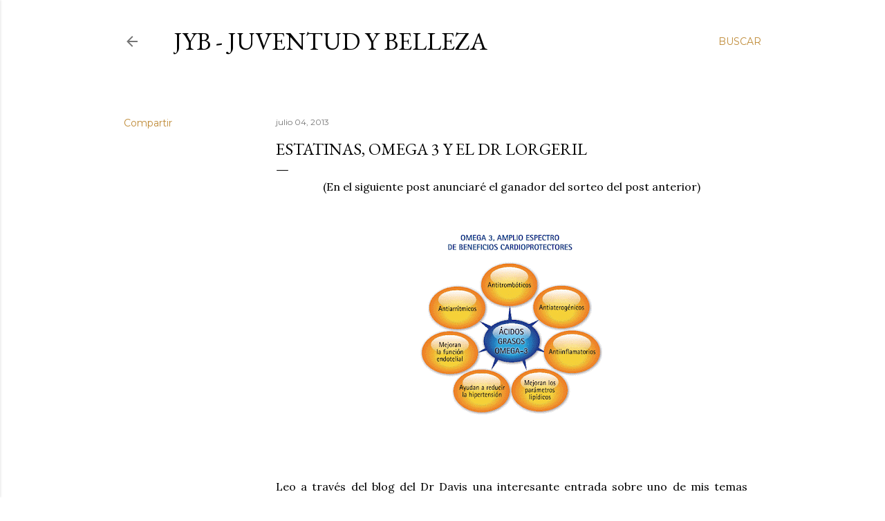

--- FILE ---
content_type: text/html; charset=UTF-8
request_url: http://www.juventudybelleza.com/2013/07/estatinas-omega-3-y-el-dr-lorgeril.html
body_size: 35991
content:
<!DOCTYPE html>
<html dir='ltr' lang='es'>
<head>
<meta content='width=device-width, initial-scale=1' name='viewport'/>
<title>Estatinas, Omega 3 y el Dr Lorgeril</title>
<meta content='text/html; charset=UTF-8' http-equiv='Content-Type'/>
<!-- Chrome, Firefox OS and Opera -->
<meta content='#ffffff' name='theme-color'/>
<!-- Windows Phone -->
<meta content='#ffffff' name='msapplication-navbutton-color'/>
<meta content='blogger' name='generator'/>
<link href='http://www.juventudybelleza.com/favicon.ico' rel='icon' type='image/x-icon'/>
<link href='http://www.juventudybelleza.com/2013/07/estatinas-omega-3-y-el-dr-lorgeril.html' rel='canonical'/>
<link rel="alternate" type="application/atom+xml" title="JyB - Juventud y Belleza - Atom" href="http://www.juventudybelleza.com/feeds/posts/default" />
<link rel="alternate" type="application/rss+xml" title="JyB - Juventud y Belleza - RSS" href="http://www.juventudybelleza.com/feeds/posts/default?alt=rss" />
<link rel="service.post" type="application/atom+xml" title="JyB - Juventud y Belleza - Atom" href="https://www.blogger.com/feeds/7274903752058284294/posts/default" />

<link rel="alternate" type="application/atom+xml" title="JyB - Juventud y Belleza - Atom" href="http://www.juventudybelleza.com/feeds/7724918694442901208/comments/default" />
<!--Can't find substitution for tag [blog.ieCssRetrofitLinks]-->
<link href='https://blogger.googleusercontent.com/img/b/R29vZ2xl/AVvXsEiM9FcvbStB40mpzWV1AZkSPxIjmNbMqZyd-27FZE8TqavkaScksa-nkdEYtsBfYKrMYRzZoh4S6FfVn0v9E-Y3vWAuneBaPSNgJk1zmekrnDxlVm3xZW48A7fPM5nSXhU30wuakaTSoiq4/s320/omega3.gif' rel='image_src'/>
<meta content='http://www.juventudybelleza.com/2013/07/estatinas-omega-3-y-el-dr-lorgeril.html' property='og:url'/>
<meta content='Estatinas, Omega 3 y el Dr Lorgeril' property='og:title'/>
<meta content='El medio es la ciencia; el objeto, el envejecimiento; la perspectiva, holística; el objetivo, la Juventud. Infórmese aquí.' property='og:description'/>
<meta content='https://blogger.googleusercontent.com/img/b/R29vZ2xl/AVvXsEiM9FcvbStB40mpzWV1AZkSPxIjmNbMqZyd-27FZE8TqavkaScksa-nkdEYtsBfYKrMYRzZoh4S6FfVn0v9E-Y3vWAuneBaPSNgJk1zmekrnDxlVm3xZW48A7fPM5nSXhU30wuakaTSoiq4/w1200-h630-p-k-no-nu/omega3.gif' property='og:image'/>
<style type='text/css'>@font-face{font-family:'EB Garamond';font-style:normal;font-weight:400;font-display:swap;src:url(//fonts.gstatic.com/s/ebgaramond/v32/SlGDmQSNjdsmc35JDF1K5E55YMjF_7DPuGi-6_RkCY9_WamXgHlIbvw.woff2)format('woff2');unicode-range:U+0460-052F,U+1C80-1C8A,U+20B4,U+2DE0-2DFF,U+A640-A69F,U+FE2E-FE2F;}@font-face{font-family:'EB Garamond';font-style:normal;font-weight:400;font-display:swap;src:url(//fonts.gstatic.com/s/ebgaramond/v32/SlGDmQSNjdsmc35JDF1K5E55YMjF_7DPuGi-6_RkAI9_WamXgHlIbvw.woff2)format('woff2');unicode-range:U+0301,U+0400-045F,U+0490-0491,U+04B0-04B1,U+2116;}@font-face{font-family:'EB Garamond';font-style:normal;font-weight:400;font-display:swap;src:url(//fonts.gstatic.com/s/ebgaramond/v32/SlGDmQSNjdsmc35JDF1K5E55YMjF_7DPuGi-6_RkCI9_WamXgHlIbvw.woff2)format('woff2');unicode-range:U+1F00-1FFF;}@font-face{font-family:'EB Garamond';font-style:normal;font-weight:400;font-display:swap;src:url(//fonts.gstatic.com/s/ebgaramond/v32/SlGDmQSNjdsmc35JDF1K5E55YMjF_7DPuGi-6_RkB49_WamXgHlIbvw.woff2)format('woff2');unicode-range:U+0370-0377,U+037A-037F,U+0384-038A,U+038C,U+038E-03A1,U+03A3-03FF;}@font-face{font-family:'EB Garamond';font-style:normal;font-weight:400;font-display:swap;src:url(//fonts.gstatic.com/s/ebgaramond/v32/SlGDmQSNjdsmc35JDF1K5E55YMjF_7DPuGi-6_RkC49_WamXgHlIbvw.woff2)format('woff2');unicode-range:U+0102-0103,U+0110-0111,U+0128-0129,U+0168-0169,U+01A0-01A1,U+01AF-01B0,U+0300-0301,U+0303-0304,U+0308-0309,U+0323,U+0329,U+1EA0-1EF9,U+20AB;}@font-face{font-family:'EB Garamond';font-style:normal;font-weight:400;font-display:swap;src:url(//fonts.gstatic.com/s/ebgaramond/v32/SlGDmQSNjdsmc35JDF1K5E55YMjF_7DPuGi-6_RkCo9_WamXgHlIbvw.woff2)format('woff2');unicode-range:U+0100-02BA,U+02BD-02C5,U+02C7-02CC,U+02CE-02D7,U+02DD-02FF,U+0304,U+0308,U+0329,U+1D00-1DBF,U+1E00-1E9F,U+1EF2-1EFF,U+2020,U+20A0-20AB,U+20AD-20C0,U+2113,U+2C60-2C7F,U+A720-A7FF;}@font-face{font-family:'EB Garamond';font-style:normal;font-weight:400;font-display:swap;src:url(//fonts.gstatic.com/s/ebgaramond/v32/SlGDmQSNjdsmc35JDF1K5E55YMjF_7DPuGi-6_RkBI9_WamXgHlI.woff2)format('woff2');unicode-range:U+0000-00FF,U+0131,U+0152-0153,U+02BB-02BC,U+02C6,U+02DA,U+02DC,U+0304,U+0308,U+0329,U+2000-206F,U+20AC,U+2122,U+2191,U+2193,U+2212,U+2215,U+FEFF,U+FFFD;}@font-face{font-family:'Lora';font-style:normal;font-weight:400;font-display:swap;src:url(//fonts.gstatic.com/s/lora/v37/0QI6MX1D_JOuGQbT0gvTJPa787weuxJMkq18ndeYxZ2JTg.woff2)format('woff2');unicode-range:U+0460-052F,U+1C80-1C8A,U+20B4,U+2DE0-2DFF,U+A640-A69F,U+FE2E-FE2F;}@font-face{font-family:'Lora';font-style:normal;font-weight:400;font-display:swap;src:url(//fonts.gstatic.com/s/lora/v37/0QI6MX1D_JOuGQbT0gvTJPa787weuxJFkq18ndeYxZ2JTg.woff2)format('woff2');unicode-range:U+0301,U+0400-045F,U+0490-0491,U+04B0-04B1,U+2116;}@font-face{font-family:'Lora';font-style:normal;font-weight:400;font-display:swap;src:url(//fonts.gstatic.com/s/lora/v37/0QI6MX1D_JOuGQbT0gvTJPa787weuxI9kq18ndeYxZ2JTg.woff2)format('woff2');unicode-range:U+0302-0303,U+0305,U+0307-0308,U+0310,U+0312,U+0315,U+031A,U+0326-0327,U+032C,U+032F-0330,U+0332-0333,U+0338,U+033A,U+0346,U+034D,U+0391-03A1,U+03A3-03A9,U+03B1-03C9,U+03D1,U+03D5-03D6,U+03F0-03F1,U+03F4-03F5,U+2016-2017,U+2034-2038,U+203C,U+2040,U+2043,U+2047,U+2050,U+2057,U+205F,U+2070-2071,U+2074-208E,U+2090-209C,U+20D0-20DC,U+20E1,U+20E5-20EF,U+2100-2112,U+2114-2115,U+2117-2121,U+2123-214F,U+2190,U+2192,U+2194-21AE,U+21B0-21E5,U+21F1-21F2,U+21F4-2211,U+2213-2214,U+2216-22FF,U+2308-230B,U+2310,U+2319,U+231C-2321,U+2336-237A,U+237C,U+2395,U+239B-23B7,U+23D0,U+23DC-23E1,U+2474-2475,U+25AF,U+25B3,U+25B7,U+25BD,U+25C1,U+25CA,U+25CC,U+25FB,U+266D-266F,U+27C0-27FF,U+2900-2AFF,U+2B0E-2B11,U+2B30-2B4C,U+2BFE,U+3030,U+FF5B,U+FF5D,U+1D400-1D7FF,U+1EE00-1EEFF;}@font-face{font-family:'Lora';font-style:normal;font-weight:400;font-display:swap;src:url(//fonts.gstatic.com/s/lora/v37/0QI6MX1D_JOuGQbT0gvTJPa787weuxIvkq18ndeYxZ2JTg.woff2)format('woff2');unicode-range:U+0001-000C,U+000E-001F,U+007F-009F,U+20DD-20E0,U+20E2-20E4,U+2150-218F,U+2190,U+2192,U+2194-2199,U+21AF,U+21E6-21F0,U+21F3,U+2218-2219,U+2299,U+22C4-22C6,U+2300-243F,U+2440-244A,U+2460-24FF,U+25A0-27BF,U+2800-28FF,U+2921-2922,U+2981,U+29BF,U+29EB,U+2B00-2BFF,U+4DC0-4DFF,U+FFF9-FFFB,U+10140-1018E,U+10190-1019C,U+101A0,U+101D0-101FD,U+102E0-102FB,U+10E60-10E7E,U+1D2C0-1D2D3,U+1D2E0-1D37F,U+1F000-1F0FF,U+1F100-1F1AD,U+1F1E6-1F1FF,U+1F30D-1F30F,U+1F315,U+1F31C,U+1F31E,U+1F320-1F32C,U+1F336,U+1F378,U+1F37D,U+1F382,U+1F393-1F39F,U+1F3A7-1F3A8,U+1F3AC-1F3AF,U+1F3C2,U+1F3C4-1F3C6,U+1F3CA-1F3CE,U+1F3D4-1F3E0,U+1F3ED,U+1F3F1-1F3F3,U+1F3F5-1F3F7,U+1F408,U+1F415,U+1F41F,U+1F426,U+1F43F,U+1F441-1F442,U+1F444,U+1F446-1F449,U+1F44C-1F44E,U+1F453,U+1F46A,U+1F47D,U+1F4A3,U+1F4B0,U+1F4B3,U+1F4B9,U+1F4BB,U+1F4BF,U+1F4C8-1F4CB,U+1F4D6,U+1F4DA,U+1F4DF,U+1F4E3-1F4E6,U+1F4EA-1F4ED,U+1F4F7,U+1F4F9-1F4FB,U+1F4FD-1F4FE,U+1F503,U+1F507-1F50B,U+1F50D,U+1F512-1F513,U+1F53E-1F54A,U+1F54F-1F5FA,U+1F610,U+1F650-1F67F,U+1F687,U+1F68D,U+1F691,U+1F694,U+1F698,U+1F6AD,U+1F6B2,U+1F6B9-1F6BA,U+1F6BC,U+1F6C6-1F6CF,U+1F6D3-1F6D7,U+1F6E0-1F6EA,U+1F6F0-1F6F3,U+1F6F7-1F6FC,U+1F700-1F7FF,U+1F800-1F80B,U+1F810-1F847,U+1F850-1F859,U+1F860-1F887,U+1F890-1F8AD,U+1F8B0-1F8BB,U+1F8C0-1F8C1,U+1F900-1F90B,U+1F93B,U+1F946,U+1F984,U+1F996,U+1F9E9,U+1FA00-1FA6F,U+1FA70-1FA7C,U+1FA80-1FA89,U+1FA8F-1FAC6,U+1FACE-1FADC,U+1FADF-1FAE9,U+1FAF0-1FAF8,U+1FB00-1FBFF;}@font-face{font-family:'Lora';font-style:normal;font-weight:400;font-display:swap;src:url(//fonts.gstatic.com/s/lora/v37/0QI6MX1D_JOuGQbT0gvTJPa787weuxJOkq18ndeYxZ2JTg.woff2)format('woff2');unicode-range:U+0102-0103,U+0110-0111,U+0128-0129,U+0168-0169,U+01A0-01A1,U+01AF-01B0,U+0300-0301,U+0303-0304,U+0308-0309,U+0323,U+0329,U+1EA0-1EF9,U+20AB;}@font-face{font-family:'Lora';font-style:normal;font-weight:400;font-display:swap;src:url(//fonts.gstatic.com/s/lora/v37/0QI6MX1D_JOuGQbT0gvTJPa787weuxJPkq18ndeYxZ2JTg.woff2)format('woff2');unicode-range:U+0100-02BA,U+02BD-02C5,U+02C7-02CC,U+02CE-02D7,U+02DD-02FF,U+0304,U+0308,U+0329,U+1D00-1DBF,U+1E00-1E9F,U+1EF2-1EFF,U+2020,U+20A0-20AB,U+20AD-20C0,U+2113,U+2C60-2C7F,U+A720-A7FF;}@font-face{font-family:'Lora';font-style:normal;font-weight:400;font-display:swap;src:url(//fonts.gstatic.com/s/lora/v37/0QI6MX1D_JOuGQbT0gvTJPa787weuxJBkq18ndeYxZ0.woff2)format('woff2');unicode-range:U+0000-00FF,U+0131,U+0152-0153,U+02BB-02BC,U+02C6,U+02DA,U+02DC,U+0304,U+0308,U+0329,U+2000-206F,U+20AC,U+2122,U+2191,U+2193,U+2212,U+2215,U+FEFF,U+FFFD;}@font-face{font-family:'Montserrat';font-style:normal;font-weight:400;font-display:swap;src:url(//fonts.gstatic.com/s/montserrat/v31/JTUSjIg1_i6t8kCHKm459WRhyyTh89ZNpQ.woff2)format('woff2');unicode-range:U+0460-052F,U+1C80-1C8A,U+20B4,U+2DE0-2DFF,U+A640-A69F,U+FE2E-FE2F;}@font-face{font-family:'Montserrat';font-style:normal;font-weight:400;font-display:swap;src:url(//fonts.gstatic.com/s/montserrat/v31/JTUSjIg1_i6t8kCHKm459W1hyyTh89ZNpQ.woff2)format('woff2');unicode-range:U+0301,U+0400-045F,U+0490-0491,U+04B0-04B1,U+2116;}@font-face{font-family:'Montserrat';font-style:normal;font-weight:400;font-display:swap;src:url(//fonts.gstatic.com/s/montserrat/v31/JTUSjIg1_i6t8kCHKm459WZhyyTh89ZNpQ.woff2)format('woff2');unicode-range:U+0102-0103,U+0110-0111,U+0128-0129,U+0168-0169,U+01A0-01A1,U+01AF-01B0,U+0300-0301,U+0303-0304,U+0308-0309,U+0323,U+0329,U+1EA0-1EF9,U+20AB;}@font-face{font-family:'Montserrat';font-style:normal;font-weight:400;font-display:swap;src:url(//fonts.gstatic.com/s/montserrat/v31/JTUSjIg1_i6t8kCHKm459WdhyyTh89ZNpQ.woff2)format('woff2');unicode-range:U+0100-02BA,U+02BD-02C5,U+02C7-02CC,U+02CE-02D7,U+02DD-02FF,U+0304,U+0308,U+0329,U+1D00-1DBF,U+1E00-1E9F,U+1EF2-1EFF,U+2020,U+20A0-20AB,U+20AD-20C0,U+2113,U+2C60-2C7F,U+A720-A7FF;}@font-face{font-family:'Montserrat';font-style:normal;font-weight:400;font-display:swap;src:url(//fonts.gstatic.com/s/montserrat/v31/JTUSjIg1_i6t8kCHKm459WlhyyTh89Y.woff2)format('woff2');unicode-range:U+0000-00FF,U+0131,U+0152-0153,U+02BB-02BC,U+02C6,U+02DA,U+02DC,U+0304,U+0308,U+0329,U+2000-206F,U+20AC,U+2122,U+2191,U+2193,U+2212,U+2215,U+FEFF,U+FFFD;}@font-face{font-family:'Montserrat';font-style:normal;font-weight:700;font-display:swap;src:url(//fonts.gstatic.com/s/montserrat/v31/JTUSjIg1_i6t8kCHKm459WRhyyTh89ZNpQ.woff2)format('woff2');unicode-range:U+0460-052F,U+1C80-1C8A,U+20B4,U+2DE0-2DFF,U+A640-A69F,U+FE2E-FE2F;}@font-face{font-family:'Montserrat';font-style:normal;font-weight:700;font-display:swap;src:url(//fonts.gstatic.com/s/montserrat/v31/JTUSjIg1_i6t8kCHKm459W1hyyTh89ZNpQ.woff2)format('woff2');unicode-range:U+0301,U+0400-045F,U+0490-0491,U+04B0-04B1,U+2116;}@font-face{font-family:'Montserrat';font-style:normal;font-weight:700;font-display:swap;src:url(//fonts.gstatic.com/s/montserrat/v31/JTUSjIg1_i6t8kCHKm459WZhyyTh89ZNpQ.woff2)format('woff2');unicode-range:U+0102-0103,U+0110-0111,U+0128-0129,U+0168-0169,U+01A0-01A1,U+01AF-01B0,U+0300-0301,U+0303-0304,U+0308-0309,U+0323,U+0329,U+1EA0-1EF9,U+20AB;}@font-face{font-family:'Montserrat';font-style:normal;font-weight:700;font-display:swap;src:url(//fonts.gstatic.com/s/montserrat/v31/JTUSjIg1_i6t8kCHKm459WdhyyTh89ZNpQ.woff2)format('woff2');unicode-range:U+0100-02BA,U+02BD-02C5,U+02C7-02CC,U+02CE-02D7,U+02DD-02FF,U+0304,U+0308,U+0329,U+1D00-1DBF,U+1E00-1E9F,U+1EF2-1EFF,U+2020,U+20A0-20AB,U+20AD-20C0,U+2113,U+2C60-2C7F,U+A720-A7FF;}@font-face{font-family:'Montserrat';font-style:normal;font-weight:700;font-display:swap;src:url(//fonts.gstatic.com/s/montserrat/v31/JTUSjIg1_i6t8kCHKm459WlhyyTh89Y.woff2)format('woff2');unicode-range:U+0000-00FF,U+0131,U+0152-0153,U+02BB-02BC,U+02C6,U+02DA,U+02DC,U+0304,U+0308,U+0329,U+2000-206F,U+20AC,U+2122,U+2191,U+2193,U+2212,U+2215,U+FEFF,U+FFFD;}</style>
<style id='page-skin-1' type='text/css'><!--
/*! normalize.css v3.0.1 | MIT License | git.io/normalize */html{font-family:sans-serif;-ms-text-size-adjust:100%;-webkit-text-size-adjust:100%}body{margin:0}article,aside,details,figcaption,figure,footer,header,hgroup,main,nav,section,summary{display:block}audio,canvas,progress,video{display:inline-block;vertical-align:baseline}audio:not([controls]){display:none;height:0}[hidden],template{display:none}a{background:transparent}a:active,a:hover{outline:0}abbr[title]{border-bottom:1px dotted}b,strong{font-weight:bold}dfn{font-style:italic}h1{font-size:2em;margin:.67em 0}mark{background:#ff0;color:#000}small{font-size:80%}sub,sup{font-size:75%;line-height:0;position:relative;vertical-align:baseline}sup{top:-0.5em}sub{bottom:-0.25em}img{border:0}svg:not(:root){overflow:hidden}figure{margin:1em 40px}hr{-moz-box-sizing:content-box;box-sizing:content-box;height:0}pre{overflow:auto}code,kbd,pre,samp{font-family:monospace,monospace;font-size:1em}button,input,optgroup,select,textarea{color:inherit;font:inherit;margin:0}button{overflow:visible}button,select{text-transform:none}button,html input[type="button"],input[type="reset"],input[type="submit"]{-webkit-appearance:button;cursor:pointer}button[disabled],html input[disabled]{cursor:default}button::-moz-focus-inner,input::-moz-focus-inner{border:0;padding:0}input{line-height:normal}input[type="checkbox"],input[type="radio"]{box-sizing:border-box;padding:0}input[type="number"]::-webkit-inner-spin-button,input[type="number"]::-webkit-outer-spin-button{height:auto}input[type="search"]{-webkit-appearance:textfield;-moz-box-sizing:content-box;-webkit-box-sizing:content-box;box-sizing:content-box}input[type="search"]::-webkit-search-cancel-button,input[type="search"]::-webkit-search-decoration{-webkit-appearance:none}fieldset{border:1px solid #c0c0c0;margin:0 2px;padding:.35em .625em .75em}legend{border:0;padding:0}textarea{overflow:auto}optgroup{font-weight:bold}table{border-collapse:collapse;border-spacing:0}td,th{padding:0}
/*!************************************************
* Blogger Template Style
* Name: Soho
**************************************************/
body{
overflow-wrap:break-word;
word-break:break-word;
word-wrap:break-word
}
.hidden{
display:none
}
.invisible{
visibility:hidden
}
.container::after,.float-container::after{
clear:both;
content:"";
display:table
}
.clearboth{
clear:both
}
#comments .comment .comment-actions,.subscribe-popup .FollowByEmail .follow-by-email-submit{
background:0 0;
border:0;
box-shadow:none;
color:#bf8b38;
cursor:pointer;
font-size:14px;
font-weight:700;
outline:0;
text-decoration:none;
text-transform:uppercase;
width:auto
}
.dim-overlay{
background-color:rgba(0,0,0,.54);
height:100vh;
left:0;
position:fixed;
top:0;
width:100%
}
#sharing-dim-overlay{
background-color:transparent
}
input::-ms-clear{
display:none
}
.blogger-logo,.svg-icon-24.blogger-logo{
fill:#ff9800;
opacity:1
}
.loading-spinner-large{
-webkit-animation:mspin-rotate 1.568s infinite linear;
animation:mspin-rotate 1.568s infinite linear;
height:48px;
overflow:hidden;
position:absolute;
width:48px;
z-index:200
}
.loading-spinner-large>div{
-webkit-animation:mspin-revrot 5332ms infinite steps(4);
animation:mspin-revrot 5332ms infinite steps(4)
}
.loading-spinner-large>div>div{
-webkit-animation:mspin-singlecolor-large-film 1333ms infinite steps(81);
animation:mspin-singlecolor-large-film 1333ms infinite steps(81);
background-size:100%;
height:48px;
width:3888px
}
.mspin-black-large>div>div,.mspin-grey_54-large>div>div{
background-image:url(https://www.blogblog.com/indie/mspin_black_large.svg)
}
.mspin-white-large>div>div{
background-image:url(https://www.blogblog.com/indie/mspin_white_large.svg)
}
.mspin-grey_54-large{
opacity:.54
}
@-webkit-keyframes mspin-singlecolor-large-film{
from{
-webkit-transform:translateX(0);
transform:translateX(0)
}
to{
-webkit-transform:translateX(-3888px);
transform:translateX(-3888px)
}
}
@keyframes mspin-singlecolor-large-film{
from{
-webkit-transform:translateX(0);
transform:translateX(0)
}
to{
-webkit-transform:translateX(-3888px);
transform:translateX(-3888px)
}
}
@-webkit-keyframes mspin-rotate{
from{
-webkit-transform:rotate(0);
transform:rotate(0)
}
to{
-webkit-transform:rotate(360deg);
transform:rotate(360deg)
}
}
@keyframes mspin-rotate{
from{
-webkit-transform:rotate(0);
transform:rotate(0)
}
to{
-webkit-transform:rotate(360deg);
transform:rotate(360deg)
}
}
@-webkit-keyframes mspin-revrot{
from{
-webkit-transform:rotate(0);
transform:rotate(0)
}
to{
-webkit-transform:rotate(-360deg);
transform:rotate(-360deg)
}
}
@keyframes mspin-revrot{
from{
-webkit-transform:rotate(0);
transform:rotate(0)
}
to{
-webkit-transform:rotate(-360deg);
transform:rotate(-360deg)
}
}
.skip-navigation{
background-color:#fff;
box-sizing:border-box;
color:#000;
display:block;
height:0;
left:0;
line-height:50px;
overflow:hidden;
padding-top:0;
position:fixed;
text-align:center;
top:0;
-webkit-transition:box-shadow .3s,height .3s,padding-top .3s;
transition:box-shadow .3s,height .3s,padding-top .3s;
width:100%;
z-index:900
}
.skip-navigation:focus{
box-shadow:0 4px 5px 0 rgba(0,0,0,.14),0 1px 10px 0 rgba(0,0,0,.12),0 2px 4px -1px rgba(0,0,0,.2);
height:50px
}
#main{
outline:0
}
.main-heading{
position:absolute;
clip:rect(1px,1px,1px,1px);
padding:0;
border:0;
height:1px;
width:1px;
overflow:hidden
}
.Attribution{
margin-top:1em;
text-align:center
}
.Attribution .blogger img,.Attribution .blogger svg{
vertical-align:bottom
}
.Attribution .blogger img{
margin-right:.5em
}
.Attribution div{
line-height:24px;
margin-top:.5em
}
.Attribution .copyright,.Attribution .image-attribution{
font-size:.7em;
margin-top:1.5em
}
.BLOG_mobile_video_class{
display:none
}
.bg-photo{
background-attachment:scroll!important
}
body .CSS_LIGHTBOX{
z-index:900
}
.extendable .show-less,.extendable .show-more{
border-color:#bf8b38;
color:#bf8b38;
margin-top:8px
}
.extendable .show-less.hidden,.extendable .show-more.hidden{
display:none
}
.inline-ad{
display:none;
max-width:100%;
overflow:hidden
}
.adsbygoogle{
display:block
}
#cookieChoiceInfo{
bottom:0;
top:auto
}
iframe.b-hbp-video{
border:0
}
.post-body img{
max-width:100%
}
.post-body iframe{
max-width:100%
}
.post-body a[imageanchor="1"]{
display:inline-block
}
.byline{
margin-right:1em
}
.byline:last-child{
margin-right:0
}
.link-copied-dialog{
max-width:520px;
outline:0
}
.link-copied-dialog .modal-dialog-buttons{
margin-top:8px
}
.link-copied-dialog .goog-buttonset-default{
background:0 0;
border:0
}
.link-copied-dialog .goog-buttonset-default:focus{
outline:0
}
.paging-control-container{
margin-bottom:16px
}
.paging-control-container .paging-control{
display:inline-block
}
.paging-control-container .comment-range-text::after,.paging-control-container .paging-control{
color:#bf8b38
}
.paging-control-container .comment-range-text,.paging-control-container .paging-control{
margin-right:8px
}
.paging-control-container .comment-range-text::after,.paging-control-container .paging-control::after{
content:"\b7";
cursor:default;
padding-left:8px;
pointer-events:none
}
.paging-control-container .comment-range-text:last-child::after,.paging-control-container .paging-control:last-child::after{
content:none
}
.byline.reactions iframe{
height:20px
}
.b-notification{
color:#000;
background-color:#fff;
border-bottom:solid 1px #000;
box-sizing:border-box;
padding:16px 32px;
text-align:center
}
.b-notification.visible{
-webkit-transition:margin-top .3s cubic-bezier(.4,0,.2,1);
transition:margin-top .3s cubic-bezier(.4,0,.2,1)
}
.b-notification.invisible{
position:absolute
}
.b-notification-close{
position:absolute;
right:8px;
top:8px
}
.no-posts-message{
line-height:40px;
text-align:center
}
@media screen and (max-width:1162px){
body.item-view .post-body a[imageanchor="1"][style*="float: left;"],body.item-view .post-body a[imageanchor="1"][style*="float: right;"]{
float:none!important;
clear:none!important
}
body.item-view .post-body a[imageanchor="1"] img{
display:block;
height:auto;
margin:0 auto
}
body.item-view .post-body>.separator:first-child>a[imageanchor="1"]:first-child{
margin-top:20px
}
.post-body a[imageanchor]{
display:block
}
body.item-view .post-body a[imageanchor="1"]{
margin-left:0!important;
margin-right:0!important
}
body.item-view .post-body a[imageanchor="1"]+a[imageanchor="1"]{
margin-top:16px
}
}
.item-control{
display:none
}
#comments{
border-top:1px dashed rgba(0,0,0,.54);
margin-top:20px;
padding:20px
}
#comments .comment-thread ol{
margin:0;
padding-left:0;
padding-left:0
}
#comments .comment .comment-replybox-single,#comments .comment-thread .comment-replies{
margin-left:60px
}
#comments .comment-thread .thread-count{
display:none
}
#comments .comment{
list-style-type:none;
padding:0 0 30px;
position:relative
}
#comments .comment .comment{
padding-bottom:8px
}
.comment .avatar-image-container{
position:absolute
}
.comment .avatar-image-container img{
border-radius:50%
}
.avatar-image-container svg,.comment .avatar-image-container .avatar-icon{
border-radius:50%;
border:solid 1px #000000;
box-sizing:border-box;
fill:#000000;
height:35px;
margin:0;
padding:7px;
width:35px
}
.comment .comment-block{
margin-top:10px;
margin-left:60px;
padding-bottom:0
}
#comments .comment-author-header-wrapper{
margin-left:40px
}
#comments .comment .thread-expanded .comment-block{
padding-bottom:20px
}
#comments .comment .comment-header .user,#comments .comment .comment-header .user a{
color:#000000;
font-style:normal;
font-weight:700
}
#comments .comment .comment-actions{
bottom:0;
margin-bottom:15px;
position:absolute
}
#comments .comment .comment-actions>*{
margin-right:8px
}
#comments .comment .comment-header .datetime{
bottom:0;
color:rgba(0, 0, 0, 0.54);
display:inline-block;
font-size:13px;
font-style:italic;
margin-left:8px
}
#comments .comment .comment-footer .comment-timestamp a,#comments .comment .comment-header .datetime a{
color:rgba(0, 0, 0, 0.54)
}
#comments .comment .comment-content,.comment .comment-body{
margin-top:12px;
word-break:break-word
}
.comment-body{
margin-bottom:12px
}
#comments.embed[data-num-comments="0"]{
border:0;
margin-top:0;
padding-top:0
}
#comments.embed[data-num-comments="0"] #comment-post-message,#comments.embed[data-num-comments="0"] div.comment-form>p,#comments.embed[data-num-comments="0"] p.comment-footer{
display:none
}
#comment-editor-src{
display:none
}
.comments .comments-content .loadmore.loaded{
max-height:0;
opacity:0;
overflow:hidden
}
.extendable .remaining-items{
height:0;
overflow:hidden;
-webkit-transition:height .3s cubic-bezier(.4,0,.2,1);
transition:height .3s cubic-bezier(.4,0,.2,1)
}
.extendable .remaining-items.expanded{
height:auto
}
.svg-icon-24,.svg-icon-24-button{
cursor:pointer;
height:24px;
width:24px;
min-width:24px
}
.touch-icon{
margin:-12px;
padding:12px
}
.touch-icon:active,.touch-icon:focus{
background-color:rgba(153,153,153,.4);
border-radius:50%
}
svg:not(:root).touch-icon{
overflow:visible
}
html[dir=rtl] .rtl-reversible-icon{
-webkit-transform:scaleX(-1);
-ms-transform:scaleX(-1);
transform:scaleX(-1)
}
.svg-icon-24-button,.touch-icon-button{
background:0 0;
border:0;
margin:0;
outline:0;
padding:0
}
.touch-icon-button .touch-icon:active,.touch-icon-button .touch-icon:focus{
background-color:transparent
}
.touch-icon-button:active .touch-icon,.touch-icon-button:focus .touch-icon{
background-color:rgba(153,153,153,.4);
border-radius:50%
}
.Profile .default-avatar-wrapper .avatar-icon{
border-radius:50%;
border:solid 1px #000000;
box-sizing:border-box;
fill:#000000;
margin:0
}
.Profile .individual .default-avatar-wrapper .avatar-icon{
padding:25px
}
.Profile .individual .avatar-icon,.Profile .individual .profile-img{
height:120px;
width:120px
}
.Profile .team .default-avatar-wrapper .avatar-icon{
padding:8px
}
.Profile .team .avatar-icon,.Profile .team .default-avatar-wrapper,.Profile .team .profile-img{
height:40px;
width:40px
}
.snippet-container{
margin:0;
position:relative;
overflow:hidden
}
.snippet-fade{
bottom:0;
box-sizing:border-box;
position:absolute;
width:96px
}
.snippet-fade{
right:0
}
.snippet-fade:after{
content:"\2026"
}
.snippet-fade:after{
float:right
}
.centered-top-container.sticky{
left:0;
position:fixed;
right:0;
top:0;
width:auto;
z-index:50;
-webkit-transition-property:opacity,-webkit-transform;
transition-property:opacity,-webkit-transform;
transition-property:transform,opacity;
transition-property:transform,opacity,-webkit-transform;
-webkit-transition-duration:.2s;
transition-duration:.2s;
-webkit-transition-timing-function:cubic-bezier(.4,0,.2,1);
transition-timing-function:cubic-bezier(.4,0,.2,1)
}
.centered-top-placeholder{
display:none
}
.collapsed-header .centered-top-placeholder{
display:block
}
.centered-top-container .Header .replaced h1,.centered-top-placeholder .Header .replaced h1{
display:none
}
.centered-top-container.sticky .Header .replaced h1{
display:block
}
.centered-top-container.sticky .Header .header-widget{
background:0 0
}
.centered-top-container.sticky .Header .header-image-wrapper{
display:none
}
.centered-top-container img,.centered-top-placeholder img{
max-width:100%
}
.collapsible{
-webkit-transition:height .3s cubic-bezier(.4,0,.2,1);
transition:height .3s cubic-bezier(.4,0,.2,1)
}
.collapsible,.collapsible>summary{
display:block;
overflow:hidden
}
.collapsible>:not(summary){
display:none
}
.collapsible[open]>:not(summary){
display:block
}
.collapsible:focus,.collapsible>summary:focus{
outline:0
}
.collapsible>summary{
cursor:pointer;
display:block;
padding:0
}
.collapsible:focus>summary,.collapsible>summary:focus{
background-color:transparent
}
.collapsible>summary::-webkit-details-marker{
display:none
}
.collapsible-title{
-webkit-box-align:center;
-webkit-align-items:center;
-ms-flex-align:center;
align-items:center;
display:-webkit-box;
display:-webkit-flex;
display:-ms-flexbox;
display:flex
}
.collapsible-title .title{
-webkit-box-flex:1;
-webkit-flex:1 1 auto;
-ms-flex:1 1 auto;
flex:1 1 auto;
-webkit-box-ordinal-group:1;
-webkit-order:0;
-ms-flex-order:0;
order:0;
overflow:hidden;
text-overflow:ellipsis;
white-space:nowrap
}
.collapsible-title .chevron-down,.collapsible[open] .collapsible-title .chevron-up{
display:block
}
.collapsible-title .chevron-up,.collapsible[open] .collapsible-title .chevron-down{
display:none
}
.flat-button{
cursor:pointer;
display:inline-block;
font-weight:700;
text-transform:uppercase;
border-radius:2px;
padding:8px;
margin:-8px
}
.flat-icon-button{
background:0 0;
border:0;
margin:0;
outline:0;
padding:0;
margin:-12px;
padding:12px;
cursor:pointer;
box-sizing:content-box;
display:inline-block;
line-height:0
}
.flat-icon-button,.flat-icon-button .splash-wrapper{
border-radius:50%
}
.flat-icon-button .splash.animate{
-webkit-animation-duration:.3s;
animation-duration:.3s
}
.overflowable-container{
max-height:28px;
overflow:hidden;
position:relative
}
.overflow-button{
cursor:pointer
}
#overflowable-dim-overlay{
background:0 0
}
.overflow-popup{
box-shadow:0 2px 2px 0 rgba(0,0,0,.14),0 3px 1px -2px rgba(0,0,0,.2),0 1px 5px 0 rgba(0,0,0,.12);
background-color:#ffffff;
left:0;
max-width:calc(100% - 32px);
position:absolute;
top:0;
visibility:hidden;
z-index:101
}
.overflow-popup ul{
list-style:none
}
.overflow-popup .tabs li,.overflow-popup li{
display:block;
height:auto
}
.overflow-popup .tabs li{
padding-left:0;
padding-right:0
}
.overflow-button.hidden,.overflow-popup .tabs li.hidden,.overflow-popup li.hidden{
display:none
}
.search{
display:-webkit-box;
display:-webkit-flex;
display:-ms-flexbox;
display:flex;
line-height:24px;
width:24px
}
.search.focused{
width:100%
}
.search.focused .section{
width:100%
}
.search form{
z-index:101
}
.search h3{
display:none
}
.search form{
display:-webkit-box;
display:-webkit-flex;
display:-ms-flexbox;
display:flex;
-webkit-box-flex:1;
-webkit-flex:1 0 0;
-ms-flex:1 0 0px;
flex:1 0 0;
border-bottom:solid 1px transparent;
padding-bottom:8px
}
.search form>*{
display:none
}
.search.focused form>*{
display:block
}
.search .search-input label{
display:none
}
.centered-top-placeholder.cloned .search form{
z-index:30
}
.search.focused form{
border-color:rgba(0, 0, 0, 0.54);
position:relative;
width:auto
}
.collapsed-header .centered-top-container .search.focused form{
border-bottom-color:transparent
}
.search-expand{
-webkit-box-flex:0;
-webkit-flex:0 0 auto;
-ms-flex:0 0 auto;
flex:0 0 auto
}
.search-expand-text{
display:none
}
.search-close{
display:inline;
vertical-align:middle
}
.search-input{
-webkit-box-flex:1;
-webkit-flex:1 0 1px;
-ms-flex:1 0 1px;
flex:1 0 1px
}
.search-input input{
background:0 0;
border:0;
box-sizing:border-box;
color:rgba(0, 0, 0, 0.54);
display:inline-block;
outline:0;
width:calc(100% - 48px)
}
.search-input input.no-cursor{
color:transparent;
text-shadow:0 0 0 rgba(0, 0, 0, 0.54)
}
.collapsed-header .centered-top-container .search-action,.collapsed-header .centered-top-container .search-input input{
color:rgba(0, 0, 0, 0.54)
}
.collapsed-header .centered-top-container .search-input input.no-cursor{
color:transparent;
text-shadow:0 0 0 rgba(0, 0, 0, 0.54)
}
.collapsed-header .centered-top-container .search-input input.no-cursor:focus,.search-input input.no-cursor:focus{
outline:0
}
.search-focused>*{
visibility:hidden
}
.search-focused .search,.search-focused .search-icon{
visibility:visible
}
.search.focused .search-action{
display:block
}
.search.focused .search-action:disabled{
opacity:.3
}
.widget.Sharing .sharing-button{
display:none
}
.widget.Sharing .sharing-buttons li{
padding:0
}
.widget.Sharing .sharing-buttons li span{
display:none
}
.post-share-buttons{
position:relative
}
.centered-bottom .share-buttons .svg-icon-24,.share-buttons .svg-icon-24{
fill:#000000
}
.sharing-open.touch-icon-button:active .touch-icon,.sharing-open.touch-icon-button:focus .touch-icon{
background-color:transparent
}
.share-buttons{
background-color:#ffffff;
border-radius:2px;
box-shadow:0 2px 2px 0 rgba(0,0,0,.14),0 3px 1px -2px rgba(0,0,0,.2),0 1px 5px 0 rgba(0,0,0,.12);
color:#000000;
list-style:none;
margin:0;
padding:8px 0;
position:absolute;
top:-11px;
min-width:200px;
z-index:101
}
.share-buttons.hidden{
display:none
}
.sharing-button{
background:0 0;
border:0;
margin:0;
outline:0;
padding:0;
cursor:pointer
}
.share-buttons li{
margin:0;
height:48px
}
.share-buttons li:last-child{
margin-bottom:0
}
.share-buttons li .sharing-platform-button{
box-sizing:border-box;
cursor:pointer;
display:block;
height:100%;
margin-bottom:0;
padding:0 16px;
position:relative;
width:100%
}
.share-buttons li .sharing-platform-button:focus,.share-buttons li .sharing-platform-button:hover{
background-color:rgba(128,128,128,.1);
outline:0
}
.share-buttons li svg[class*=" sharing-"],.share-buttons li svg[class^=sharing-]{
position:absolute;
top:10px
}
.share-buttons li span.sharing-platform-button{
position:relative;
top:0
}
.share-buttons li .platform-sharing-text{
display:block;
font-size:16px;
line-height:48px;
white-space:nowrap
}
.share-buttons li .platform-sharing-text{
margin-left:56px
}
.sidebar-container{
background-color:#f7f7f7;
max-width:284px;
overflow-y:auto;
-webkit-transition-property:-webkit-transform;
transition-property:-webkit-transform;
transition-property:transform;
transition-property:transform,-webkit-transform;
-webkit-transition-duration:.3s;
transition-duration:.3s;
-webkit-transition-timing-function:cubic-bezier(0,0,.2,1);
transition-timing-function:cubic-bezier(0,0,.2,1);
width:284px;
z-index:101;
-webkit-overflow-scrolling:touch
}
.sidebar-container .navigation{
line-height:0;
padding:16px
}
.sidebar-container .sidebar-back{
cursor:pointer
}
.sidebar-container .widget{
background:0 0;
margin:0 16px;
padding:16px 0
}
.sidebar-container .widget .title{
color:rgba(0, 0, 0, 0.54);
margin:0
}
.sidebar-container .widget ul{
list-style:none;
margin:0;
padding:0
}
.sidebar-container .widget ul ul{
margin-left:1em
}
.sidebar-container .widget li{
font-size:16px;
line-height:normal
}
.sidebar-container .widget+.widget{
border-top:1px dashed rgba(0, 0, 0, 0.54)
}
.BlogArchive li{
margin:16px 0
}
.BlogArchive li:last-child{
margin-bottom:0
}
.Label li a{
display:inline-block
}
.BlogArchive .post-count,.Label .label-count{
float:right;
margin-left:.25em
}
.BlogArchive .post-count::before,.Label .label-count::before{
content:"("
}
.BlogArchive .post-count::after,.Label .label-count::after{
content:")"
}
.widget.Translate .skiptranslate>div{
display:block!important
}
.widget.Profile .profile-link{
display:-webkit-box;
display:-webkit-flex;
display:-ms-flexbox;
display:flex
}
.widget.Profile .team-member .default-avatar-wrapper,.widget.Profile .team-member .profile-img{
-webkit-box-flex:0;
-webkit-flex:0 0 auto;
-ms-flex:0 0 auto;
flex:0 0 auto;
margin-right:1em
}
.widget.Profile .individual .profile-link{
-webkit-box-orient:vertical;
-webkit-box-direction:normal;
-webkit-flex-direction:column;
-ms-flex-direction:column;
flex-direction:column
}
.widget.Profile .team .profile-link .profile-name{
-webkit-align-self:center;
-ms-flex-item-align:center;
align-self:center;
display:block;
-webkit-box-flex:1;
-webkit-flex:1 1 auto;
-ms-flex:1 1 auto;
flex:1 1 auto
}
.dim-overlay{
background-color:rgba(0,0,0,.54);
z-index:100
}
body.sidebar-visible{
overflow-y:hidden
}
@media screen and (max-width:1439px){
.sidebar-container{
bottom:0;
position:fixed;
top:0;
left:0;
right:auto
}
.sidebar-container.sidebar-invisible{
-webkit-transition-timing-function:cubic-bezier(.4,0,.6,1);
transition-timing-function:cubic-bezier(.4,0,.6,1)
}
html[dir=ltr] .sidebar-container.sidebar-invisible{
-webkit-transform:translateX(-284px);
-ms-transform:translateX(-284px);
transform:translateX(-284px)
}
html[dir=rtl] .sidebar-container.sidebar-invisible{
-webkit-transform:translateX(284px);
-ms-transform:translateX(284px);
transform:translateX(284px)
}
}
@media screen and (min-width:1440px){
.sidebar-container{
position:absolute;
top:0;
left:0;
right:auto
}
.sidebar-container .navigation{
display:none
}
}
.dialog{
box-shadow:0 2px 2px 0 rgba(0,0,0,.14),0 3px 1px -2px rgba(0,0,0,.2),0 1px 5px 0 rgba(0,0,0,.12);
background:#ffffff;
box-sizing:border-box;
color:#000000;
padding:30px;
position:fixed;
text-align:center;
width:calc(100% - 24px);
z-index:101
}
.dialog input[type=email],.dialog input[type=text]{
background-color:transparent;
border:0;
border-bottom:solid 1px rgba(0,0,0,.12);
color:#000000;
display:block;
font-family:EB Garamond, serif;
font-size:16px;
line-height:24px;
margin:auto;
padding-bottom:7px;
outline:0;
text-align:center;
width:100%
}
.dialog input[type=email]::-webkit-input-placeholder,.dialog input[type=text]::-webkit-input-placeholder{
color:#000000
}
.dialog input[type=email]::-moz-placeholder,.dialog input[type=text]::-moz-placeholder{
color:#000000
}
.dialog input[type=email]:-ms-input-placeholder,.dialog input[type=text]:-ms-input-placeholder{
color:#000000
}
.dialog input[type=email]::-ms-input-placeholder,.dialog input[type=text]::-ms-input-placeholder{
color:#000000
}
.dialog input[type=email]::placeholder,.dialog input[type=text]::placeholder{
color:#000000
}
.dialog input[type=email]:focus,.dialog input[type=text]:focus{
border-bottom:solid 2px #bf8b38;
padding-bottom:6px
}
.dialog input.no-cursor{
color:transparent;
text-shadow:0 0 0 #000000
}
.dialog input.no-cursor:focus{
outline:0
}
.dialog input.no-cursor:focus{
outline:0
}
.dialog input[type=submit]{
font-family:EB Garamond, serif
}
.dialog .goog-buttonset-default{
color:#bf8b38
}
.subscribe-popup{
max-width:364px
}
.subscribe-popup h3{
color:#000000;
font-size:1.8em;
margin-top:0
}
.subscribe-popup .FollowByEmail h3{
display:none
}
.subscribe-popup .FollowByEmail .follow-by-email-submit{
color:#bf8b38;
display:inline-block;
margin:0 auto;
margin-top:24px;
width:auto;
white-space:normal
}
.subscribe-popup .FollowByEmail .follow-by-email-submit:disabled{
cursor:default;
opacity:.3
}
@media (max-width:800px){
.blog-name div.widget.Subscribe{
margin-bottom:16px
}
body.item-view .blog-name div.widget.Subscribe{
margin:8px auto 16px auto;
width:100%
}
}
body#layout .bg-photo,body#layout .bg-photo-overlay{
display:none
}
body#layout .page_body{
padding:0;
position:relative;
top:0
}
body#layout .page{
display:inline-block;
left:inherit;
position:relative;
vertical-align:top;
width:540px
}
body#layout .centered{
max-width:954px
}
body#layout .navigation{
display:none
}
body#layout .sidebar-container{
display:inline-block;
width:40%
}
body#layout .hamburger-menu,body#layout .search{
display:none
}
body{
background-color:#ffffff;
color:#000000;
font:normal 400 20px EB Garamond, serif;
height:100%;
margin:0;
min-height:100vh
}
h1,h2,h3,h4,h5,h6{
font-weight:400
}
a{
color:#bf8b38;
text-decoration:none
}
.dim-overlay{
z-index:100
}
body.sidebar-visible .page_body{
overflow-y:scroll
}
.widget .title{
color:rgba(0, 0, 0, 0.54);
font:normal 400 12px Montserrat, sans-serif
}
.extendable .show-less,.extendable .show-more{
color:#bf8b38;
font:normal 400 12px Montserrat, sans-serif;
margin:12px -8px 0 -8px;
text-transform:uppercase
}
.footer .widget,.main .widget{
margin:50px 0
}
.main .widget .title{
text-transform:uppercase
}
.inline-ad{
display:block;
margin-top:50px
}
.adsbygoogle{
text-align:center
}
.page_body{
display:-webkit-box;
display:-webkit-flex;
display:-ms-flexbox;
display:flex;
-webkit-box-orient:vertical;
-webkit-box-direction:normal;
-webkit-flex-direction:column;
-ms-flex-direction:column;
flex-direction:column;
min-height:100vh;
position:relative;
z-index:20
}
.page_body>*{
-webkit-box-flex:0;
-webkit-flex:0 0 auto;
-ms-flex:0 0 auto;
flex:0 0 auto
}
.page_body>#footer{
margin-top:auto
}
.centered-bottom,.centered-top{
margin:0 32px;
max-width:100%
}
.centered-top{
padding-bottom:12px;
padding-top:12px
}
.sticky .centered-top{
padding-bottom:0;
padding-top:0
}
.centered-top-container,.centered-top-placeholder{
background:#ffffff
}
.centered-top{
display:-webkit-box;
display:-webkit-flex;
display:-ms-flexbox;
display:flex;
-webkit-flex-wrap:wrap;
-ms-flex-wrap:wrap;
flex-wrap:wrap;
-webkit-box-pack:justify;
-webkit-justify-content:space-between;
-ms-flex-pack:justify;
justify-content:space-between;
position:relative
}
.sticky .centered-top{
-webkit-flex-wrap:nowrap;
-ms-flex-wrap:nowrap;
flex-wrap:nowrap
}
.centered-top-container .svg-icon-24,.centered-top-placeholder .svg-icon-24{
fill:rgba(0, 0, 0, 0.54)
}
.back-button-container,.hamburger-menu-container{
-webkit-box-flex:0;
-webkit-flex:0 0 auto;
-ms-flex:0 0 auto;
flex:0 0 auto;
height:48px;
-webkit-box-ordinal-group:2;
-webkit-order:1;
-ms-flex-order:1;
order:1
}
.sticky .back-button-container,.sticky .hamburger-menu-container{
-webkit-box-ordinal-group:2;
-webkit-order:1;
-ms-flex-order:1;
order:1
}
.back-button,.hamburger-menu,.search-expand-icon{
cursor:pointer;
margin-top:0
}
.search{
-webkit-box-align:start;
-webkit-align-items:flex-start;
-ms-flex-align:start;
align-items:flex-start;
-webkit-box-flex:0;
-webkit-flex:0 0 auto;
-ms-flex:0 0 auto;
flex:0 0 auto;
height:48px;
margin-left:24px;
-webkit-box-ordinal-group:4;
-webkit-order:3;
-ms-flex-order:3;
order:3
}
.search,.search.focused{
width:auto
}
.search.focused{
position:static
}
.sticky .search{
display:none;
-webkit-box-ordinal-group:5;
-webkit-order:4;
-ms-flex-order:4;
order:4
}
.search .section{
right:0;
margin-top:12px;
position:absolute;
top:12px;
width:0
}
.sticky .search .section{
top:0
}
.search-expand{
background:0 0;
border:0;
margin:0;
outline:0;
padding:0;
color:#bf8b38;
cursor:pointer;
-webkit-box-flex:0;
-webkit-flex:0 0 auto;
-ms-flex:0 0 auto;
flex:0 0 auto;
font:normal 400 12px Montserrat, sans-serif;
text-transform:uppercase;
word-break:normal
}
.search.focused .search-expand{
visibility:hidden
}
.search .dim-overlay{
background:0 0
}
.search.focused .section{
max-width:400px
}
.search.focused form{
border-color:rgba(0, 0, 0, 0.54);
height:24px
}
.search.focused .search-input{
display:-webkit-box;
display:-webkit-flex;
display:-ms-flexbox;
display:flex;
-webkit-box-flex:1;
-webkit-flex:1 1 auto;
-ms-flex:1 1 auto;
flex:1 1 auto
}
.search-input input{
-webkit-box-flex:1;
-webkit-flex:1 1 auto;
-ms-flex:1 1 auto;
flex:1 1 auto;
font:normal 400 16px Montserrat, sans-serif
}
.search input[type=submit]{
display:none
}
.subscribe-section-container{
-webkit-box-flex:1;
-webkit-flex:1 0 auto;
-ms-flex:1 0 auto;
flex:1 0 auto;
margin-left:24px;
-webkit-box-ordinal-group:3;
-webkit-order:2;
-ms-flex-order:2;
order:2;
text-align:right
}
.sticky .subscribe-section-container{
-webkit-box-flex:0;
-webkit-flex:0 0 auto;
-ms-flex:0 0 auto;
flex:0 0 auto;
-webkit-box-ordinal-group:4;
-webkit-order:3;
-ms-flex-order:3;
order:3
}
.subscribe-button{
background:0 0;
border:0;
margin:0;
outline:0;
padding:0;
color:#bf8b38;
cursor:pointer;
display:inline-block;
font:normal 400 12px Montserrat, sans-serif;
line-height:48px;
margin:0;
text-transform:uppercase;
word-break:normal
}
.subscribe-popup h3{
color:rgba(0, 0, 0, 0.54);
font:normal 400 12px Montserrat, sans-serif;
margin-bottom:24px;
text-transform:uppercase
}
.subscribe-popup div.widget.FollowByEmail .follow-by-email-address{
color:#000000;
font:normal 400 12px Montserrat, sans-serif
}
.subscribe-popup div.widget.FollowByEmail .follow-by-email-submit{
color:#bf8b38;
font:normal 400 12px Montserrat, sans-serif;
margin-top:24px;
text-transform:uppercase
}
.blog-name{
-webkit-box-flex:1;
-webkit-flex:1 1 100%;
-ms-flex:1 1 100%;
flex:1 1 100%;
-webkit-box-ordinal-group:5;
-webkit-order:4;
-ms-flex-order:4;
order:4;
overflow:hidden
}
.sticky .blog-name{
-webkit-box-flex:1;
-webkit-flex:1 1 auto;
-ms-flex:1 1 auto;
flex:1 1 auto;
margin:0 12px;
-webkit-box-ordinal-group:3;
-webkit-order:2;
-ms-flex-order:2;
order:2
}
body.search-view .centered-top.search-focused .blog-name{
display:none
}
.widget.Header h1{
font:normal 400 18px EB Garamond, serif;
margin:0;
text-transform:uppercase
}
.widget.Header h1,.widget.Header h1 a{
color:#000000
}
.widget.Header p{
color:rgba(0, 0, 0, 0.54);
font:normal 400 12px Montserrat, sans-serif;
line-height:1.7
}
.sticky .widget.Header h1{
font-size:16px;
line-height:48px;
overflow:hidden;
overflow-wrap:normal;
text-overflow:ellipsis;
white-space:nowrap;
word-wrap:normal
}
.sticky .widget.Header p{
display:none
}
.sticky{
box-shadow:0 1px 3px rgba(0, 0, 0, 0.1)
}
#page_list_top .widget.PageList{
font:normal 400 14px Montserrat, sans-serif;
line-height:28px
}
#page_list_top .widget.PageList .title{
display:none
}
#page_list_top .widget.PageList .overflowable-contents{
overflow:hidden
}
#page_list_top .widget.PageList .overflowable-contents ul{
list-style:none;
margin:0;
padding:0
}
#page_list_top .widget.PageList .overflow-popup ul{
list-style:none;
margin:0;
padding:0 20px
}
#page_list_top .widget.PageList .overflowable-contents li{
display:inline-block
}
#page_list_top .widget.PageList .overflowable-contents li.hidden{
display:none
}
#page_list_top .widget.PageList .overflowable-contents li:not(:first-child):before{
color:rgba(0, 0, 0, 0.54);
content:"\b7"
}
#page_list_top .widget.PageList .overflow-button a,#page_list_top .widget.PageList .overflow-popup li a,#page_list_top .widget.PageList .overflowable-contents li a{
color:rgba(0, 0, 0, 0.54);
font:normal 400 14px Montserrat, sans-serif;
line-height:28px;
text-transform:uppercase
}
#page_list_top .widget.PageList .overflow-popup li.selected a,#page_list_top .widget.PageList .overflowable-contents li.selected a{
color:rgba(0, 0, 0, 0.54);
font:normal 700 14px Montserrat, sans-serif;
line-height:28px
}
#page_list_top .widget.PageList .overflow-button{
display:inline
}
.sticky #page_list_top{
display:none
}
body.homepage-view .hero-image.has-image{
background:#ffffff url(none) no-repeat scroll top center /* Credit: Mae Burke (http://www.offset.com/photos/389967) */;
background-attachment:scroll;
background-color:#ffffff;
background-size:cover;
height:62.5vw;
max-height:75vh;
min-height:200px;
width:100%
}
.post-filter-message{
background-color:#302c24;
color:rgba(255, 255, 255, 0.54);
display:-webkit-box;
display:-webkit-flex;
display:-ms-flexbox;
display:flex;
-webkit-flex-wrap:wrap;
-ms-flex-wrap:wrap;
flex-wrap:wrap;
font:normal 400 12px Montserrat, sans-serif;
-webkit-box-pack:justify;
-webkit-justify-content:space-between;
-ms-flex-pack:justify;
justify-content:space-between;
margin-top:50px;
padding:18px
}
.post-filter-message .message-container{
-webkit-box-flex:1;
-webkit-flex:1 1 auto;
-ms-flex:1 1 auto;
flex:1 1 auto;
min-width:0
}
.post-filter-message .home-link-container{
-webkit-box-flex:0;
-webkit-flex:0 0 auto;
-ms-flex:0 0 auto;
flex:0 0 auto
}
.post-filter-message .search-label,.post-filter-message .search-query{
color:rgba(255, 255, 255, 0.87);
font:normal 700 12px Montserrat, sans-serif;
text-transform:uppercase
}
.post-filter-message .home-link,.post-filter-message .home-link a{
color:#bf8b38;
font:normal 700 12px Montserrat, sans-serif;
text-transform:uppercase
}
.widget.FeaturedPost .thumb.hero-thumb{
background-position:center;
background-size:cover;
height:360px
}
.widget.FeaturedPost .featured-post-snippet:before{
content:"\2014"
}
.snippet-container,.snippet-fade{
font:normal 400 14px Lora, serif;
line-height:23.8px
}
.snippet-container{
max-height:166.6px;
overflow:hidden
}
.snippet-fade{
background:-webkit-linear-gradient(left,#ffffff 0,#ffffff 20%,rgba(255, 255, 255, 0) 100%);
background:linear-gradient(to left,#ffffff 0,#ffffff 20%,rgba(255, 255, 255, 0) 100%);
color:#000000
}
.post-sidebar{
display:none
}
.widget.Blog .blog-posts .post-outer-container{
width:100%
}
.no-posts{
text-align:center
}
body.feed-view .widget.Blog .blog-posts .post-outer-container,body.item-view .widget.Blog .blog-posts .post-outer{
margin-bottom:50px
}
.widget.Blog .post.no-featured-image,.widget.PopularPosts .post.no-featured-image{
background-color:#302c24;
padding:30px
}
.widget.Blog .post>.post-share-buttons-top{
right:0;
position:absolute;
top:0
}
.widget.Blog .post>.post-share-buttons-bottom{
bottom:0;
right:0;
position:absolute
}
.blog-pager{
text-align:right
}
.blog-pager a{
color:#bf8b38;
font:normal 400 12px Montserrat, sans-serif;
text-transform:uppercase
}
.blog-pager .blog-pager-newer-link,.blog-pager .home-link{
display:none
}
.post-title{
font:normal 400 20px EB Garamond, serif;
margin:0;
text-transform:uppercase
}
.post-title,.post-title a{
color:#000000
}
.post.no-featured-image .post-title,.post.no-featured-image .post-title a{
color:#ffffff
}
body.item-view .post-body-container:before{
content:"\2014"
}
.post-body{
color:#000000;
font:normal 400 14px Lora, serif;
line-height:1.7
}
.post-body blockquote{
color:#000000;
font:normal 400 16px Montserrat, sans-serif;
line-height:1.7;
margin-left:0;
margin-right:0
}
.post-body img{
height:auto;
max-width:100%
}
.post-body .tr-caption{
color:#000000;
font:normal 400 12px Montserrat, sans-serif;
line-height:1.7
}
.snippet-thumbnail{
position:relative
}
.snippet-thumbnail .post-header{
background:#ffffff;
bottom:0;
margin-bottom:0;
padding-right:15px;
padding-bottom:5px;
padding-top:5px;
position:absolute
}
.snippet-thumbnail img{
width:100%
}
.post-footer,.post-header{
margin:8px 0
}
body.item-view .widget.Blog .post-header{
margin:0 0 16px 0
}
body.item-view .widget.Blog .post-footer{
margin:50px 0 0 0
}
.widget.FeaturedPost .post-footer{
display:-webkit-box;
display:-webkit-flex;
display:-ms-flexbox;
display:flex;
-webkit-flex-wrap:wrap;
-ms-flex-wrap:wrap;
flex-wrap:wrap;
-webkit-box-pack:justify;
-webkit-justify-content:space-between;
-ms-flex-pack:justify;
justify-content:space-between
}
.widget.FeaturedPost .post-footer>*{
-webkit-box-flex:0;
-webkit-flex:0 1 auto;
-ms-flex:0 1 auto;
flex:0 1 auto
}
.widget.FeaturedPost .post-footer,.widget.FeaturedPost .post-footer a,.widget.FeaturedPost .post-footer button{
line-height:1.7
}
.jump-link{
margin:-8px
}
.post-header,.post-header a,.post-header button{
color:rgba(0, 0, 0, 0.54);
font:normal 400 12px Montserrat, sans-serif
}
.post.no-featured-image .post-header,.post.no-featured-image .post-header a,.post.no-featured-image .post-header button{
color:rgba(255, 255, 255, 0.54)
}
.post-footer,.post-footer a,.post-footer button{
color:#bf8b38;
font:normal 400 12px Montserrat, sans-serif
}
.post.no-featured-image .post-footer,.post.no-featured-image .post-footer a,.post.no-featured-image .post-footer button{
color:#bf8b38
}
body.item-view .post-footer-line{
line-height:2.3
}
.byline{
display:inline-block
}
.byline .flat-button{
text-transform:none
}
.post-header .byline:not(:last-child):after{
content:"\b7"
}
.post-header .byline:not(:last-child){
margin-right:0
}
.byline.post-labels a{
display:inline-block;
word-break:break-all
}
.byline.post-labels a:not(:last-child):after{
content:","
}
.byline.reactions .reactions-label{
line-height:22px;
vertical-align:top
}
.post-share-buttons{
margin-left:0
}
.share-buttons{
background-color:#fafafa;
border-radius:0;
box-shadow:0 1px 1px 1px rgba(0, 0, 0, 0.1);
color:#000000;
font:normal 400 16px Montserrat, sans-serif
}
.share-buttons .svg-icon-24{
fill:#bf8b38
}
#comment-holder .continue{
display:none
}
#comment-editor{
margin-bottom:20px;
margin-top:20px
}
.widget.Attribution,.widget.Attribution .copyright,.widget.Attribution .copyright a,.widget.Attribution .image-attribution,.widget.Attribution .image-attribution a,.widget.Attribution a{
color:rgba(0, 0, 0, 0.54);
font:normal 400 12px Montserrat, sans-serif
}
.widget.Attribution svg{
fill:rgba(0, 0, 0, 0.54)
}
.widget.Attribution .blogger a{
display:-webkit-box;
display:-webkit-flex;
display:-ms-flexbox;
display:flex;
-webkit-align-content:center;
-ms-flex-line-pack:center;
align-content:center;
-webkit-box-pack:center;
-webkit-justify-content:center;
-ms-flex-pack:center;
justify-content:center;
line-height:24px
}
.widget.Attribution .blogger svg{
margin-right:8px
}
.widget.Profile ul{
list-style:none;
padding:0
}
.widget.Profile .individual .default-avatar-wrapper,.widget.Profile .individual .profile-img{
border-radius:50%;
display:inline-block;
height:120px;
width:120px
}
.widget.Profile .individual .profile-data a,.widget.Profile .team .profile-name{
color:#000000;
font:normal 400 20px EB Garamond, serif;
text-transform:none
}
.widget.Profile .individual dd{
color:#000000;
font:normal 400 20px EB Garamond, serif;
margin:0 auto
}
.widget.Profile .individual .profile-link,.widget.Profile .team .visit-profile{
color:#bf8b38;
font:normal 400 12px Montserrat, sans-serif;
text-transform:uppercase
}
.widget.Profile .team .default-avatar-wrapper,.widget.Profile .team .profile-img{
border-radius:50%;
float:left;
height:40px;
width:40px
}
.widget.Profile .team .profile-link .profile-name-wrapper{
-webkit-box-flex:1;
-webkit-flex:1 1 auto;
-ms-flex:1 1 auto;
flex:1 1 auto
}
.widget.Label li,.widget.Label span.label-size{
color:#bf8b38;
display:inline-block;
font:normal 400 12px Montserrat, sans-serif;
word-break:break-all
}
.widget.Label li:not(:last-child):after,.widget.Label span.label-size:not(:last-child):after{
content:","
}
.widget.PopularPosts .post{
margin-bottom:50px
}
body.item-view #sidebar .widget.PopularPosts{
margin-left:40px;
width:inherit
}
#comments{
border-top:none;
padding:0
}
#comments .comment .comment-footer,#comments .comment .comment-header,#comments .comment .comment-header .datetime,#comments .comment .comment-header .datetime a{
color:rgba(0, 0, 0, 0.54);
font:normal 400 12px Montserrat, sans-serif
}
#comments .comment .comment-author,#comments .comment .comment-author a,#comments .comment .comment-header .user,#comments .comment .comment-header .user a{
color:#000000;
font:normal 400 14px Montserrat, sans-serif
}
#comments .comment .comment-body,#comments .comment .comment-content{
color:#000000;
font:normal 400 14px Lora, serif
}
#comments .comment .comment-actions,#comments .footer,#comments .footer a,#comments .loadmore,#comments .paging-control{
color:#bf8b38;
font:normal 400 12px Montserrat, sans-serif;
text-transform:uppercase
}
#commentsHolder{
border-bottom:none;
border-top:none
}
#comments .comment-form h4{
position:absolute;
clip:rect(1px,1px,1px,1px);
padding:0;
border:0;
height:1px;
width:1px;
overflow:hidden
}
.sidebar-container{
background-color:#ffffff;
color:rgba(0, 0, 0, 0.54);
font:normal 400 14px Montserrat, sans-serif;
min-height:100%
}
html[dir=ltr] .sidebar-container{
box-shadow:1px 0 3px rgba(0, 0, 0, 0.1)
}
html[dir=rtl] .sidebar-container{
box-shadow:-1px 0 3px rgba(0, 0, 0, 0.1)
}
.sidebar-container a{
color:#bf8b38
}
.sidebar-container .svg-icon-24{
fill:rgba(0, 0, 0, 0.54)
}
.sidebar-container .widget{
margin:0;
margin-left:40px;
padding:40px;
padding-left:0
}
.sidebar-container .widget+.widget{
border-top:1px solid rgba(0, 0, 0, 0.54)
}
.sidebar-container .widget .title{
color:rgba(0, 0, 0, 0.54);
font:normal 400 16px Montserrat, sans-serif
}
.sidebar-container .widget ul li,.sidebar-container .widget.BlogArchive #ArchiveList li{
font:normal 400 14px Montserrat, sans-serif;
margin:1em 0 0 0
}
.sidebar-container .BlogArchive .post-count,.sidebar-container .Label .label-count{
float:none
}
.sidebar-container .Label li a{
display:inline
}
.sidebar-container .widget.Profile .default-avatar-wrapper .avatar-icon{
border-color:#000000;
fill:#000000
}
.sidebar-container .widget.Profile .individual{
text-align:center
}
.sidebar-container .widget.Profile .individual dd:before{
content:"\2014";
display:block
}
.sidebar-container .widget.Profile .individual .profile-data a,.sidebar-container .widget.Profile .team .profile-name{
color:#000000;
font:normal 400 24px EB Garamond, serif
}
.sidebar-container .widget.Profile .individual dd{
color:rgba(0, 0, 0, 0.87);
font:normal 400 12px Montserrat, sans-serif;
margin:0 30px
}
.sidebar-container .widget.Profile .individual .profile-link,.sidebar-container .widget.Profile .team .visit-profile{
color:#bf8b38;
font:normal 400 14px Montserrat, sans-serif
}
.sidebar-container .snippet-fade{
background:-webkit-linear-gradient(left,#ffffff 0,#ffffff 20%,rgba(255, 255, 255, 0) 100%);
background:linear-gradient(to left,#ffffff 0,#ffffff 20%,rgba(255, 255, 255, 0) 100%)
}
@media screen and (min-width:640px){
.centered-bottom,.centered-top{
margin:0 auto;
width:576px
}
.centered-top{
-webkit-flex-wrap:nowrap;
-ms-flex-wrap:nowrap;
flex-wrap:nowrap;
padding-bottom:24px;
padding-top:36px
}
.blog-name{
-webkit-box-flex:1;
-webkit-flex:1 1 auto;
-ms-flex:1 1 auto;
flex:1 1 auto;
min-width:0;
-webkit-box-ordinal-group:3;
-webkit-order:2;
-ms-flex-order:2;
order:2
}
.sticky .blog-name{
margin:0
}
.back-button-container,.hamburger-menu-container{
margin-right:36px;
-webkit-box-ordinal-group:2;
-webkit-order:1;
-ms-flex-order:1;
order:1
}
.search{
margin-left:36px;
-webkit-box-ordinal-group:5;
-webkit-order:4;
-ms-flex-order:4;
order:4
}
.search .section{
top:36px
}
.sticky .search{
display:block
}
.subscribe-section-container{
-webkit-box-flex:0;
-webkit-flex:0 0 auto;
-ms-flex:0 0 auto;
flex:0 0 auto;
margin-left:36px;
-webkit-box-ordinal-group:4;
-webkit-order:3;
-ms-flex-order:3;
order:3
}
.subscribe-button{
font:normal 400 14px Montserrat, sans-serif;
line-height:48px
}
.subscribe-popup h3{
font:normal 400 14px Montserrat, sans-serif
}
.subscribe-popup div.widget.FollowByEmail .follow-by-email-address{
font:normal 400 14px Montserrat, sans-serif
}
.subscribe-popup div.widget.FollowByEmail .follow-by-email-submit{
font:normal 400 14px Montserrat, sans-serif
}
.widget .title{
font:normal 400 14px Montserrat, sans-serif
}
.widget.Blog .post.no-featured-image,.widget.PopularPosts .post.no-featured-image{
padding:65px
}
.post-title{
font:normal 400 24px EB Garamond, serif
}
.blog-pager a{
font:normal 400 14px Montserrat, sans-serif
}
.widget.Header h1{
font:normal 400 36px EB Garamond, serif
}
.sticky .widget.Header h1{
font-size:24px
}
}
@media screen and (min-width:1162px){
.centered-bottom,.centered-top{
width:922px
}
.back-button-container,.hamburger-menu-container{
margin-right:48px
}
.search{
margin-left:48px
}
.search-expand{
font:normal 400 14px Montserrat, sans-serif;
line-height:48px
}
.search-expand-text{
display:block
}
.search-expand-icon{
display:none
}
.subscribe-section-container{
margin-left:48px
}
.post-filter-message{
font:normal 400 14px Montserrat, sans-serif
}
.post-filter-message .search-label,.post-filter-message .search-query{
font:normal 700 14px Montserrat, sans-serif
}
.post-filter-message .home-link{
font:normal 700 14px Montserrat, sans-serif
}
.widget.Blog .blog-posts .post-outer-container{
width:451px
}
body.error-view .widget.Blog .blog-posts .post-outer-container,body.item-view .widget.Blog .blog-posts .post-outer-container{
width:100%
}
body.item-view .widget.Blog .blog-posts .post-outer{
display:-webkit-box;
display:-webkit-flex;
display:-ms-flexbox;
display:flex
}
#comments,body.item-view .post-outer-container .inline-ad,body.item-view .widget.PopularPosts{
margin-left:220px;
width:682px
}
.post-sidebar{
box-sizing:border-box;
display:block;
font:normal 400 14px Montserrat, sans-serif;
padding-right:20px;
width:220px
}
.post-sidebar-item{
margin-bottom:30px
}
.post-sidebar-item ul{
list-style:none;
padding:0
}
.post-sidebar-item .sharing-button{
color:#bf8b38;
cursor:pointer;
display:inline-block;
font:normal 400 14px Montserrat, sans-serif;
line-height:normal;
word-break:normal
}
.post-sidebar-labels li{
margin-bottom:8px
}
body.item-view .widget.Blog .post{
width:682px
}
.widget.Blog .post.no-featured-image,.widget.PopularPosts .post.no-featured-image{
padding:100px 65px
}
.page .widget.FeaturedPost .post-content{
display:-webkit-box;
display:-webkit-flex;
display:-ms-flexbox;
display:flex;
-webkit-box-pack:justify;
-webkit-justify-content:space-between;
-ms-flex-pack:justify;
justify-content:space-between
}
.page .widget.FeaturedPost .thumb-link{
display:-webkit-box;
display:-webkit-flex;
display:-ms-flexbox;
display:flex
}
.page .widget.FeaturedPost .thumb.hero-thumb{
height:auto;
min-height:300px;
width:451px
}
.page .widget.FeaturedPost .post-content.has-featured-image .post-text-container{
width:425px
}
.page .widget.FeaturedPost .post-content.no-featured-image .post-text-container{
width:100%
}
.page .widget.FeaturedPost .post-header{
margin:0 0 8px 0
}
.page .widget.FeaturedPost .post-footer{
margin:8px 0 0 0
}
.post-body{
font:normal 400 16px Lora, serif;
line-height:1.7
}
.post-body blockquote{
font:normal 400 24px Montserrat, sans-serif;
line-height:1.7
}
.snippet-container,.snippet-fade{
font:normal 400 16px Lora, serif;
line-height:27.2px
}
.snippet-container{
max-height:326.4px
}
.widget.Profile .individual .profile-data a,.widget.Profile .team .profile-name{
font:normal 400 24px EB Garamond, serif
}
.widget.Profile .individual .profile-link,.widget.Profile .team .visit-profile{
font:normal 400 14px Montserrat, sans-serif
}
}
@media screen and (min-width:1440px){
body{
position:relative
}
.page_body{
margin-left:284px
}
.sticky .centered-top{
padding-left:284px
}
.hamburger-menu-container{
display:none
}
.sidebar-container{
overflow:visible;
z-index:32
}
}

--></style>
<style id='template-skin-1' type='text/css'><!--
body#layout .hidden,
body#layout .invisible {
display: inherit;
}
body#layout .page {
width: 60%;
}
body#layout.ltr .page {
float: right;
}
body#layout.rtl .page {
float: left;
}
body#layout .sidebar-container {
width: 40%;
}
body#layout.ltr .sidebar-container {
float: left;
}
body#layout.rtl .sidebar-container {
float: right;
}
--></style>
<script async='async' src='//pagead2.googlesyndication.com/pagead/js/adsbygoogle.js'></script>
<script async='async' src='https://www.gstatic.com/external_hosted/imagesloaded/imagesloaded-3.1.8.min.js'></script>
<script async='async' src='https://www.gstatic.com/external_hosted/vanillamasonry-v3_1_5/masonry.pkgd.min.js'></script>
<script async='async' src='https://www.gstatic.com/external_hosted/clipboardjs/clipboard.min.js'></script>
<link href='https://www.blogger.com/dyn-css/authorization.css?targetBlogID=7274903752058284294&amp;zx=12b66ff1-bea3-4c1d-b2e8-ad50129726d0' media='none' onload='if(media!=&#39;all&#39;)media=&#39;all&#39;' rel='stylesheet'/><noscript><link href='https://www.blogger.com/dyn-css/authorization.css?targetBlogID=7274903752058284294&amp;zx=12b66ff1-bea3-4c1d-b2e8-ad50129726d0' rel='stylesheet'/></noscript>
<meta name='google-adsense-platform-account' content='ca-host-pub-1556223355139109'/>
<meta name='google-adsense-platform-domain' content='blogspot.com'/>

<!-- data-ad-client=ca-pub-2380108459625770 -->

</head>
<body class='post-view item-view version-1-3-3 variant-fancy_light'>
<a class='skip-navigation' href='#main' tabindex='0'>
Ir al contenido principal
</a>
<div class='page'>
<div class='page_body'>
<div class='main-page-body-content'>
<div class='centered-top-placeholder'></div>
<header class='centered-top-container' role='banner'>
<div class='centered-top'>
<div class='back-button-container'>
<a href='http://www.juventudybelleza.com/'>
<svg class='svg-icon-24 touch-icon back-button rtl-reversible-icon'>
<use xlink:href='/responsive/sprite_v1_6.css.svg#ic_arrow_back_black_24dp' xmlns:xlink='http://www.w3.org/1999/xlink'></use>
</svg>
</a>
</div>
<div class='search'>
<button aria-label='Buscar' class='search-expand touch-icon-button'>
<div class='search-expand-text'>Buscar</div>
<svg class='svg-icon-24 touch-icon search-expand-icon'>
<use xlink:href='/responsive/sprite_v1_6.css.svg#ic_search_black_24dp' xmlns:xlink='http://www.w3.org/1999/xlink'></use>
</svg>
</button>
<div class='section' id='search_top' name='Search (Top)'><div class='widget BlogSearch' data-version='2' id='BlogSearch1'>
<h3 class='title'>
Buscar este blog
</h3>
<div class='widget-content' role='search'>
<form action='http://www.juventudybelleza.com/search' target='_top'>
<div class='search-input'>
<input aria-label='Buscar este blog' autocomplete='off' name='q' placeholder='Buscar este blog' value=''/>
</div>
<label>
<input type='submit'/>
<svg class='svg-icon-24 touch-icon search-icon'>
<use xlink:href='/responsive/sprite_v1_6.css.svg#ic_search_black_24dp' xmlns:xlink='http://www.w3.org/1999/xlink'></use>
</svg>
</label>
</form>
</div>
</div></div>
</div>
<div class='blog-name'>
<div class='section' id='header' name='Cabecera'><div class='widget Header' data-version='2' id='Header1'>
<div class='header-widget'>
<div>
<h1>
<a href='http://www.juventudybelleza.com/'>
JyB - Juventud y Belleza
</a>
</h1>
</div>
<p>
</p>
</div>
</div></div>
<nav role='navigation'>
<div class='no-items section' id='page_list_top' name='Lista de páginas (arriba)'>
</div>
</nav>
</div>
</div>
</header>
<div class='hero-image'></div>
<main class='centered-bottom' id='main' role='main' tabindex='-1'>
<div class='main section' id='page_body' name='Cuerpo de la página'>
<div class='widget Blog' data-version='2' id='Blog1'>
<div class='blog-posts hfeed container'>
<div class='post-outer-container'>
<div class='post-outer'>
<div class='post-sidebar'>
<div class='post-sidebar-item post-share-buttons'>
<div aria-owns='sharing-popup-Blog1-byline-7724918694442901208' class='sharing' data-title=''>
<button aria-controls='sharing-popup-Blog1-byline-7724918694442901208' aria-label='Compartir' class='sharing-button touch-icon-button' id='sharing-button-Blog1-byline-7724918694442901208' role='button'>
Compartir
</button>
<div class='share-buttons-container'>
<ul aria-hidden='true' aria-label='Compartir' class='share-buttons hidden' id='sharing-popup-Blog1-byline-7724918694442901208' role='menu'>
<li>
<span aria-label='Obtener enlace' class='sharing-platform-button sharing-element-link' data-href='https://www.blogger.com/share-post.g?blogID=7274903752058284294&postID=7724918694442901208&target=' data-url='http://www.juventudybelleza.com/2013/07/estatinas-omega-3-y-el-dr-lorgeril.html' role='menuitem' tabindex='-1' title='Obtener enlace'>
<svg class='svg-icon-24 touch-icon sharing-link'>
<use xlink:href='/responsive/sprite_v1_6.css.svg#ic_24_link_dark' xmlns:xlink='http://www.w3.org/1999/xlink'></use>
</svg>
<span class='platform-sharing-text'>Obtener enlace</span>
</span>
</li>
<li>
<span aria-label='Compartir en Facebook' class='sharing-platform-button sharing-element-facebook' data-href='https://www.blogger.com/share-post.g?blogID=7274903752058284294&postID=7724918694442901208&target=facebook' data-url='http://www.juventudybelleza.com/2013/07/estatinas-omega-3-y-el-dr-lorgeril.html' role='menuitem' tabindex='-1' title='Compartir en Facebook'>
<svg class='svg-icon-24 touch-icon sharing-facebook'>
<use xlink:href='/responsive/sprite_v1_6.css.svg#ic_24_facebook_dark' xmlns:xlink='http://www.w3.org/1999/xlink'></use>
</svg>
<span class='platform-sharing-text'>Facebook</span>
</span>
</li>
<li>
<span aria-label='Compartir en X' class='sharing-platform-button sharing-element-twitter' data-href='https://www.blogger.com/share-post.g?blogID=7274903752058284294&postID=7724918694442901208&target=twitter' data-url='http://www.juventudybelleza.com/2013/07/estatinas-omega-3-y-el-dr-lorgeril.html' role='menuitem' tabindex='-1' title='Compartir en X'>
<svg class='svg-icon-24 touch-icon sharing-twitter'>
<use xlink:href='/responsive/sprite_v1_6.css.svg#ic_24_twitter_dark' xmlns:xlink='http://www.w3.org/1999/xlink'></use>
</svg>
<span class='platform-sharing-text'>X</span>
</span>
</li>
<li>
<span aria-label='Compartir en Pinterest' class='sharing-platform-button sharing-element-pinterest' data-href='https://www.blogger.com/share-post.g?blogID=7274903752058284294&postID=7724918694442901208&target=pinterest' data-url='http://www.juventudybelleza.com/2013/07/estatinas-omega-3-y-el-dr-lorgeril.html' role='menuitem' tabindex='-1' title='Compartir en Pinterest'>
<svg class='svg-icon-24 touch-icon sharing-pinterest'>
<use xlink:href='/responsive/sprite_v1_6.css.svg#ic_24_pinterest_dark' xmlns:xlink='http://www.w3.org/1999/xlink'></use>
</svg>
<span class='platform-sharing-text'>Pinterest</span>
</span>
</li>
<li>
<span aria-label='Correo electrónico' class='sharing-platform-button sharing-element-email' data-href='https://www.blogger.com/share-post.g?blogID=7274903752058284294&postID=7724918694442901208&target=email' data-url='http://www.juventudybelleza.com/2013/07/estatinas-omega-3-y-el-dr-lorgeril.html' role='menuitem' tabindex='-1' title='Correo electrónico'>
<svg class='svg-icon-24 touch-icon sharing-email'>
<use xlink:href='/responsive/sprite_v1_6.css.svg#ic_24_email_dark' xmlns:xlink='http://www.w3.org/1999/xlink'></use>
</svg>
<span class='platform-sharing-text'>Correo electrónico</span>
</span>
</li>
<li aria-hidden='true' class='hidden'>
<span aria-label='Compartir en otras aplicaciones' class='sharing-platform-button sharing-element-other' data-url='http://www.juventudybelleza.com/2013/07/estatinas-omega-3-y-el-dr-lorgeril.html' role='menuitem' tabindex='-1' title='Compartir en otras aplicaciones'>
<svg class='svg-icon-24 touch-icon sharing-sharingOther'>
<use xlink:href='/responsive/sprite_v1_6.css.svg#ic_more_horiz_black_24dp' xmlns:xlink='http://www.w3.org/1999/xlink'></use>
</svg>
<span class='platform-sharing-text'>Otras aplicaciones</span>
</span>
</li>
</ul>
</div>
</div>
</div>
</div>
<div class='post'>
<script type='application/ld+json'>{
  "@context": "http://schema.org",
  "@type": "BlogPosting",
  "mainEntityOfPage": {
    "@type": "WebPage",
    "@id": "http://www.juventudybelleza.com/2013/07/estatinas-omega-3-y-el-dr-lorgeril.html"
  },
  "headline": "Estatinas, Omega 3 y el Dr Lorgeril","description": "(En el siguiente post anunciaré el ganador del sorteo del post anterior)         Leo a través del blog del Dr Davis una interesante entrada...","datePublished": "2013-07-04T01:18:00+02:00",
  "dateModified": "2013-07-04T01:18:33+02:00","image": {
    "@type": "ImageObject","url": "https://blogger.googleusercontent.com/img/b/R29vZ2xl/AVvXsEiM9FcvbStB40mpzWV1AZkSPxIjmNbMqZyd-27FZE8TqavkaScksa-nkdEYtsBfYKrMYRzZoh4S6FfVn0v9E-Y3vWAuneBaPSNgJk1zmekrnDxlVm3xZW48A7fPM5nSXhU30wuakaTSoiq4/w1200-h630-p-k-no-nu/omega3.gif",
    "height": 630,
    "width": 1200},"publisher": {
    "@type": "Organization",
    "name": "Blogger",
    "logo": {
      "@type": "ImageObject",
      "url": "https://blogger.googleusercontent.com/img/b/U2hvZWJveA/AVvXsEgfMvYAhAbdHksiBA24JKmb2Tav6K0GviwztID3Cq4VpV96HaJfy0viIu8z1SSw_G9n5FQHZWSRao61M3e58ImahqBtr7LiOUS6m_w59IvDYwjmMcbq3fKW4JSbacqkbxTo8B90dWp0Cese92xfLMPe_tg11g/h60/",
      "width": 206,
      "height": 60
    }
  },"author": {
    "@type": "Person",
    "name": "Adolfo David"
  }
}</script>
<div class='post-header'>
<div class='post-header-line-1'>
<span class='byline post-timestamp'>
<meta content='http://www.juventudybelleza.com/2013/07/estatinas-omega-3-y-el-dr-lorgeril.html'/>
<a class='timestamp-link' href='http://www.juventudybelleza.com/2013/07/estatinas-omega-3-y-el-dr-lorgeril.html' rel='bookmark' title='permanent link'>
<time class='published' datetime='2013-07-04T01:18:00+02:00' title='2013-07-04T01:18:00+02:00'>
julio 04, 2013
</time>
</a>
</span>
</div>
</div>
<a name='7724918694442901208'></a>
<h3 class='post-title entry-title'>
Estatinas, Omega 3 y el Dr Lorgeril
</h3>
<div class='post-body-container'>
<div class='post-body entry-content float-container' id='post-body-7724918694442901208'>
<div class="separator" style="clear: both; text-align: center;">
(En el siguiente post anunciaré el ganador del sorteo del post anterior)</div>
<div class="separator" style="clear: both; text-align: center;">
<br /></div>
<div class="separator" style="clear: both; text-align: center;">
<a href="https://blogger.googleusercontent.com/img/b/R29vZ2xl/AVvXsEiM9FcvbStB40mpzWV1AZkSPxIjmNbMqZyd-27FZE8TqavkaScksa-nkdEYtsBfYKrMYRzZoh4S6FfVn0v9E-Y3vWAuneBaPSNgJk1zmekrnDxlVm3xZW48A7fPM5nSXhU30wuakaTSoiq4/s478/omega3.gif" imageanchor="1" style="margin-left: 1em; margin-right: 1em;"><img border="0" height="317" src="https://blogger.googleusercontent.com/img/b/R29vZ2xl/AVvXsEiM9FcvbStB40mpzWV1AZkSPxIjmNbMqZyd-27FZE8TqavkaScksa-nkdEYtsBfYKrMYRzZoh4S6FfVn0v9E-Y3vWAuneBaPSNgJk1zmekrnDxlVm3xZW48A7fPM5nSXhU30wuakaTSoiq4/s320/omega3.gif" width="320" /></a></div>
<br />
<br />
<div style="text-align: justify;">
Leo a través del blog del Dr Davis una interesante entrada sobre uno de mis temas favoritos: &#161;las estatinas para reducir el colesterol! y no sólo eso, sino además &#161;el Omega 3!</div>
<div style="text-align: justify;">
<br /></div>
<div style="text-align: justify;">
La cuestión es que el Dr Michel Lorgeril propone cierta teoría acerca de las estatinas y Omega 3 que más que llamativa, bien mirada parece bastante razonable. Y es que hay estudios que ya han explorado este tema: el de que las estatinas podrían inhibir los beneficios del Omega 3. <a href="http://www.ncbi.nlm.nih.gov/pubmed/?term=eussen+geleijnse+giltay\">Uno tan reciente como del año pasado llevado a cabo en Europa</a> afirmaba que los beneficios de los ácidos grasos Omega 3 parecen observarse mucho más reducidos en quienes consumen estatinas.&nbsp;</div>
<div style="text-align: justify;">
<br /></div>
<div style="text-align: justify;">
Lorgeril propone una triple explicación que en el caso de los lectores de mi blog espero sea poco más que un recuerdo sobre los efectos secundarios típicos de las estatinas:&nbsp;</div>
<div style="text-align: justify;">
<br /></div>
<div style="text-align: justify;">
- Las estatinas favorecen la producción de ácido araquidónico, el rey de la inflamación como suelo denominar. Barry Sears ha comentado en diversos artículos suyos este hecho.&nbsp;</div>
<div style="text-align: justify;">
<br /></div>
<div style="text-align: justify;">
- Las estatinas deterioran la función de las mitocondrias, los centros de producción de energía dentro de nuestras células. Tanto es así que reduce nuestros niveles de coenzima Q10, un combustible necesario para tener energía (El Omega 3, por el contrario, mejora la función de las mitocondrias si bien es cierto que no nos va a reponer la coenzima Q10).</div>
<div style="text-align: justify;">
<br /></div>
<div style="text-align: justify;">
- Las estatinas incrementan la resistencia a la insulina (hablamos de prediabetes y diabetes), nada bueno desde un punto de vista cardiovascular (y, recordemos, el <i>Omega 3 actúa en sentido contrario</i>: reduciendo la resistencia a la insulina, esto es favoreciendo la sensibilidad celular a la insulina).&nbsp;</div>
<div style="text-align: justify;">
<br /></div>
<div style="text-align: justify;">
La conclusión final es que sigue estando más que en entredicho la recomendación tan generalizada de las estatinas como lo está ahora mientras tales recomendaciones generales si acaso deberían orientarse hacia el Omega 3, cuanto menos hablando cardiovascularmente.&nbsp;</div>
</div>
</div>
<div class='post-footer'>
<div class='post-footer-line post-footer-line-1'>
<div class='byline post-share-buttons goog-inline-block'>
<div aria-owns='sharing-popup-Blog1-footer-1-7724918694442901208' class='sharing' data-title='Estatinas, Omega 3 y el Dr Lorgeril'>
<button aria-controls='sharing-popup-Blog1-footer-1-7724918694442901208' aria-label='Compartir' class='sharing-button touch-icon-button' id='sharing-button-Blog1-footer-1-7724918694442901208' role='button'>
Compartir
</button>
<div class='share-buttons-container'>
<ul aria-hidden='true' aria-label='Compartir' class='share-buttons hidden' id='sharing-popup-Blog1-footer-1-7724918694442901208' role='menu'>
<li>
<span aria-label='Obtener enlace' class='sharing-platform-button sharing-element-link' data-href='https://www.blogger.com/share-post.g?blogID=7274903752058284294&postID=7724918694442901208&target=' data-url='http://www.juventudybelleza.com/2013/07/estatinas-omega-3-y-el-dr-lorgeril.html' role='menuitem' tabindex='-1' title='Obtener enlace'>
<svg class='svg-icon-24 touch-icon sharing-link'>
<use xlink:href='/responsive/sprite_v1_6.css.svg#ic_24_link_dark' xmlns:xlink='http://www.w3.org/1999/xlink'></use>
</svg>
<span class='platform-sharing-text'>Obtener enlace</span>
</span>
</li>
<li>
<span aria-label='Compartir en Facebook' class='sharing-platform-button sharing-element-facebook' data-href='https://www.blogger.com/share-post.g?blogID=7274903752058284294&postID=7724918694442901208&target=facebook' data-url='http://www.juventudybelleza.com/2013/07/estatinas-omega-3-y-el-dr-lorgeril.html' role='menuitem' tabindex='-1' title='Compartir en Facebook'>
<svg class='svg-icon-24 touch-icon sharing-facebook'>
<use xlink:href='/responsive/sprite_v1_6.css.svg#ic_24_facebook_dark' xmlns:xlink='http://www.w3.org/1999/xlink'></use>
</svg>
<span class='platform-sharing-text'>Facebook</span>
</span>
</li>
<li>
<span aria-label='Compartir en X' class='sharing-platform-button sharing-element-twitter' data-href='https://www.blogger.com/share-post.g?blogID=7274903752058284294&postID=7724918694442901208&target=twitter' data-url='http://www.juventudybelleza.com/2013/07/estatinas-omega-3-y-el-dr-lorgeril.html' role='menuitem' tabindex='-1' title='Compartir en X'>
<svg class='svg-icon-24 touch-icon sharing-twitter'>
<use xlink:href='/responsive/sprite_v1_6.css.svg#ic_24_twitter_dark' xmlns:xlink='http://www.w3.org/1999/xlink'></use>
</svg>
<span class='platform-sharing-text'>X</span>
</span>
</li>
<li>
<span aria-label='Compartir en Pinterest' class='sharing-platform-button sharing-element-pinterest' data-href='https://www.blogger.com/share-post.g?blogID=7274903752058284294&postID=7724918694442901208&target=pinterest' data-url='http://www.juventudybelleza.com/2013/07/estatinas-omega-3-y-el-dr-lorgeril.html' role='menuitem' tabindex='-1' title='Compartir en Pinterest'>
<svg class='svg-icon-24 touch-icon sharing-pinterest'>
<use xlink:href='/responsive/sprite_v1_6.css.svg#ic_24_pinterest_dark' xmlns:xlink='http://www.w3.org/1999/xlink'></use>
</svg>
<span class='platform-sharing-text'>Pinterest</span>
</span>
</li>
<li>
<span aria-label='Correo electrónico' class='sharing-platform-button sharing-element-email' data-href='https://www.blogger.com/share-post.g?blogID=7274903752058284294&postID=7724918694442901208&target=email' data-url='http://www.juventudybelleza.com/2013/07/estatinas-omega-3-y-el-dr-lorgeril.html' role='menuitem' tabindex='-1' title='Correo electrónico'>
<svg class='svg-icon-24 touch-icon sharing-email'>
<use xlink:href='/responsive/sprite_v1_6.css.svg#ic_24_email_dark' xmlns:xlink='http://www.w3.org/1999/xlink'></use>
</svg>
<span class='platform-sharing-text'>Correo electrónico</span>
</span>
</li>
<li aria-hidden='true' class='hidden'>
<span aria-label='Compartir en otras aplicaciones' class='sharing-platform-button sharing-element-other' data-url='http://www.juventudybelleza.com/2013/07/estatinas-omega-3-y-el-dr-lorgeril.html' role='menuitem' tabindex='-1' title='Compartir en otras aplicaciones'>
<svg class='svg-icon-24 touch-icon sharing-sharingOther'>
<use xlink:href='/responsive/sprite_v1_6.css.svg#ic_more_horiz_black_24dp' xmlns:xlink='http://www.w3.org/1999/xlink'></use>
</svg>
<span class='platform-sharing-text'>Otras aplicaciones</span>
</span>
</li>
</ul>
</div>
</div>
</div>
<span class='byline'>
<a class='flat-button' href='https://www.blogger.com/email-post/7274903752058284294/7724918694442901208'>Enviar entrada por correo electrónico</a>
</span>
</div>
<div class='post-footer-line post-footer-line-2'>
</div>
<div class='post-footer-line post-footer-line-3'>
</div>
</div>
</div>
</div>
<section class='comments threaded' data-embed='true' data-num-comments='24' id='comments'>
<a name='comments'></a>
<h3 class='title'>Comentarios</h3>
<div class='comments-content'>
<script async='async' src='' type='text/javascript'></script>
<script type='text/javascript'>(function(){var m=typeof Object.defineProperties=="function"?Object.defineProperty:function(a,b,c){if(a==Array.prototype||a==Object.prototype)return a;a[b]=c.value;return a},n=function(a){a=["object"==typeof globalThis&&globalThis,a,"object"==typeof window&&window,"object"==typeof self&&self,"object"==typeof global&&global];for(var b=0;b<a.length;++b){var c=a[b];if(c&&c.Math==Math)return c}throw Error("Cannot find global object");},v=n(this),w=function(a,b){if(b)a:{var c=v;a=a.split(".");for(var f=0;f<a.length-
1;f++){var g=a[f];if(!(g in c))break a;c=c[g]}a=a[a.length-1];f=c[a];b=b(f);b!=f&&b!=null&&m(c,a,{configurable:!0,writable:!0,value:b})}};w("globalThis",function(a){return a||v});/*

 Copyright The Closure Library Authors.
 SPDX-License-Identifier: Apache-2.0
*/
var x=this||self;/*

 Copyright Google LLC
 SPDX-License-Identifier: Apache-2.0
*/
var z={};function A(){if(z!==z)throw Error("Bad secret");};var B=globalThis.trustedTypes,C;function D(){var a=null;if(!B)return a;try{var b=function(c){return c};a=B.createPolicy("goog#html",{createHTML:b,createScript:b,createScriptURL:b})}catch(c){throw c;}return a};var E=function(a){A();this.privateDoNotAccessOrElseWrappedResourceUrl=a};E.prototype.toString=function(){return this.privateDoNotAccessOrElseWrappedResourceUrl+""};var F=function(a){A();this.privateDoNotAccessOrElseWrappedUrl=a};F.prototype.toString=function(){return this.privateDoNotAccessOrElseWrappedUrl};new F("about:blank");new F("about:invalid#zClosurez");var M=[],N=function(a){console.warn("A URL with content '"+a+"' was sanitized away.")};M.indexOf(N)===-1&&M.push(N);function O(a,b){if(b instanceof E)b=b.privateDoNotAccessOrElseWrappedResourceUrl;else throw Error("Unexpected type when unwrapping TrustedResourceUrl");a.src=b;var c;b=a.ownerDocument;b=b===void 0?document:b;var f;b=(f=(c=b).querySelector)==null?void 0:f.call(c,"script[nonce]");(c=b==null?"":b.nonce||b.getAttribute("nonce")||"")&&a.setAttribute("nonce",c)};var P=function(){var a=document;var b="SCRIPT";a.contentType==="application/xhtml+xml"&&(b=b.toLowerCase());return a.createElement(b)};function Q(a){a=a===null?"null":a===void 0?"undefined":a;if(typeof a!=="string")throw Error("Expected a string");var b;C===void 0&&(C=D());a=(b=C)?b.createScriptURL(a):a;return new E(a)};for(var R=function(a,b,c){var f=null;a&&a.length>0&&(f=parseInt(a[a.length-1].timestamp,10)+1);var g=null,q=null,G=void 0,H=null,r=(window.location.hash||"#").substring(1),I,J;/^comment-form_/.test(r)?I=r.substring(13):/^c[0-9]+$/.test(r)&&(J=r.substring(1));var V={id:c.postId,data:a,loadNext:function(k){if(f){var h=c.feed+"?alt=json&v=2&orderby=published&reverse=false&max-results=50";f&&(h+="&published-min="+(new Date(f)).toISOString());window.bloggercomments=function(t){f=null;var p=[];if(t&&t.feed&&
t.feed.entry)for(var d,K=0;d=t.feed.entry[K];K++){var l={},e=/blog-(\d+).post-(\d+)/.exec(d.id.$t);l.id=e?e[2]:null;a:{e=void 0;var L=d&&(d.content&&d.content.$t||d.summary&&d.summary.$t)||"";if(d&&d.gd$extendedProperty)for(e in d.gd$extendedProperty)if(d.gd$extendedProperty[e].name=="blogger.contentRemoved"){e='<span class="deleted-comment">'+L+"</span>";break a}e=L}l.body=e;l.timestamp=Date.parse(d.published.$t)+"";d.author&&d.author.constructor===Array&&(e=d.author[0])&&(l.author={name:e.name?
e.name.$t:void 0,profileUrl:e.uri?e.uri.$t:void 0,avatarUrl:e.gd$image?e.gd$image.src:void 0});d.link&&(d.link[2]&&(l.link=l.permalink=d.link[2].href),d.link[3]&&(e=/.*comments\/default\/(\d+)\?.*/.exec(d.link[3].href))&&e[1]&&(l.parentId=e[1]));l.deleteclass="item-control blog-admin";if(d.gd$extendedProperty)for(var u in d.gd$extendedProperty)d.gd$extendedProperty[u].name=="blogger.itemClass"?l.deleteclass+=" "+d.gd$extendedProperty[u].value:d.gd$extendedProperty[u].name=="blogger.displayTime"&&
(l.displayTime=d.gd$extendedProperty[u].value);p.push(l)}f=p.length<50?null:parseInt(p[p.length-1].timestamp,10)+1;k(p);window.bloggercomments=null};var y=P();y.type="text/javascript";O(y,Q(h+"&callback=bloggercomments"));document.getElementsByTagName("head")[0].appendChild(y)}},hasMore:function(){return!!f},getMeta:function(k,h){return"iswriter"==k?h.author&&h.author.name==c.authorName&&h.author.profileUrl==c.authorUrl?"true":"":"deletelink"==k?c.baseUri+"/comment/delete/"+c.blogId+"/"+h.id:"deleteclass"==
k?h.deleteclass:""},onReply:function(k,h){g==null&&(g=document.getElementById("comment-editor"),g!=null&&(H=g.style.height,g.style.display="block",q=g.src.split("#")));g&&k&&k!==G&&(document.getElementById(h).insertBefore(g,null),h=q[0]+(k?"&parentID="+k:""),q[1]&&(h=h+"#"+q[1]),g.src=h,g.style.height=H||g.style.height,G=k,g.removeAttribute("data-resized"),g.dispatchEvent(new Event("iframeMoved")))},rendered:!0,initComment:J,initReplyThread:I,config:{maxDepth:c.maxThreadDepth},messages:b};a=function(){if(window.goog&&
window.goog.comments){var k=document.getElementById("comment-holder");window.goog.comments.render(k,V)}};window.goog&&window.goog.comments?a():(window.goog=window.goog||{},window.goog.comments=window.goog.comments||{},window.goog.comments.loadQueue=window.goog.comments.loadQueue||[],window.goog.comments.loadQueue.push(a))},S=["blogger","widgets","blog","initThreadedComments"],T=x,U;S.length&&(U=S.shift());)S.length||R===void 0?T=T[U]&&T[U]!==Object.prototype[U]?T[U]:T[U]={}:T[U]=R;}).call(this);
</script>
<script type='text/javascript'>
    blogger.widgets.blog.initThreadedComments(
        null,
        null,
        {});
  </script>
<div id='comment-holder'>
<div class="comment-thread toplevel-thread"><ol id="top-ra"><li class="comment" id="c2402097966784323364"><div class="avatar-image-container"><img src="//resources.blogblog.com/img/blank.gif" alt=""/></div><div class="comment-block"><div class="comment-header"><cite class="user">Oasis</cite><span class="icon user "></span><span class="datetime secondary-text"><a rel="nofollow" href="http://www.juventudybelleza.com/2013/07/estatinas-omega-3-y-el-dr-lorgeril.html?showComment=1372897336988#c2402097966784323364">4 de julio de 2013 a las 2:22</a></span></div><p class="comment-content">Cada vez que leo -Omega 3- es que me entristece un poco porque yo tenía espectativas (esperanza mas bien)respecto a el mismo. Lo tomé porque mi novio decía que había leído no sé que sobre que era beneficioso para el síndrome del ojo seco que tengo (muy severo) y no noté nada ni en los ojos ni en el estado de salud en general y eso que lo tomé durante muchos meses y era de calidad, ener Zona creo que se llamaba, además supuso un gran esfuerzo para mi porque era un producto que no me podía permitir en aquel momento. Cuando leo experiencias positivas respecto al Omega 3 tengo la sensación que las cosas siempre funcionan con los demás pero no conmigo, no sé porqué&#161;&#161;.<br><br>Otra cosa que quería comentar es que en el anterior post alguien comenta (no recuerdo el nombre) que compra o compraba principios activos en una web que se llama skinactives. He buceado por dicha web que está toda en inglés por lo que me he enterado de poco (hago mis esfuerzos cortando, pegando y traduciendo con el politraductor&#161;)y me pregunto si ADOLFO DAVID (u otro participante) has comprado alguna vez algo en ésta web. &#191;Qué merece la pena?. Y habeís visto que venden el producto para poder mezclar con cremas y tal pero son 50 microgramos...&#161;&#161;&#161;. Qué hace uno con eso&#161;&#161;&#161;, se debe evaporar tan solo destaparlo&#161;&#161;. Virgen que cantidad mas impresionantemente pequeña&#161;&#161;&#161;. En fin...</p><span class="comment-actions secondary-text"><a class="comment-reply" target="_self" data-comment-id="2402097966784323364">Responder</a><span class="item-control blog-admin blog-admin pid-702526411"><a target="_self" href="https://www.blogger.com/comment/delete/7274903752058284294/2402097966784323364">Eliminar</a></span></span></div><div class="comment-replies"><div id="c2402097966784323364-rt" class="comment-thread inline-thread hidden"><span class="thread-toggle thread-expanded"><span class="thread-arrow"></span><span class="thread-count"><a target="_self">Respuestas</a></span></span><ol id="c2402097966784323364-ra" class="thread-chrome thread-expanded"><div></div><div id="c2402097966784323364-continue" class="continue"><a class="comment-reply" target="_self" data-comment-id="2402097966784323364">Responder</a></div></ol></div></div><div class="comment-replybox-single" id="c2402097966784323364-ce"></div></li><li class="comment" id="c4897174673739449675"><div class="avatar-image-container"><img src="//resources.blogblog.com/img/blank.gif" alt=""/></div><div class="comment-block"><div class="comment-header"><cite class="user">Anónimo</cite><span class="icon user "></span><span class="datetime secondary-text"><a rel="nofollow" href="http://www.juventudybelleza.com/2013/07/estatinas-omega-3-y-el-dr-lorgeril.html?showComment=1372922572035#c4897174673739449675">4 de julio de 2013 a las 9:22</a></span></div><p class="comment-content">Sigo preguntando, &#191;alguien conoce la cosmética rumana Gerovital?, parece que es maravillosa y está muy bien de precio.</p><span class="comment-actions secondary-text"><a class="comment-reply" target="_self" data-comment-id="4897174673739449675">Responder</a><span class="item-control blog-admin blog-admin pid-702526411"><a target="_self" href="https://www.blogger.com/comment/delete/7274903752058284294/4897174673739449675">Eliminar</a></span></span></div><div class="comment-replies"><div id="c4897174673739449675-rt" class="comment-thread inline-thread hidden"><span class="thread-toggle thread-expanded"><span class="thread-arrow"></span><span class="thread-count"><a target="_self">Respuestas</a></span></span><ol id="c4897174673739449675-ra" class="thread-chrome thread-expanded"><div></div><div id="c4897174673739449675-continue" class="continue"><a class="comment-reply" target="_self" data-comment-id="4897174673739449675">Responder</a></div></ol></div></div><div class="comment-replybox-single" id="c4897174673739449675-ce"></div></li><li class="comment" id="c3910454843922014897"><div class="avatar-image-container"><img src="//resources.blogblog.com/img/blank.gif" alt=""/></div><div class="comment-block"><div class="comment-header"><cite class="user">Valentina</cite><span class="icon user "></span><span class="datetime secondary-text"><a rel="nofollow" href="http://www.juventudybelleza.com/2013/07/estatinas-omega-3-y-el-dr-lorgeril.html?showComment=1372926204522#c3910454843922014897">4 de julio de 2013 a las 10:23</a></span></div><p class="comment-content">Yo he utilizado el champu de Gerovital y a mi no me ha parecido nada expectacular pero es mi opinion, otra cosa no he probado.</p><span class="comment-actions secondary-text"><a class="comment-reply" target="_self" data-comment-id="3910454843922014897">Responder</a><span class="item-control blog-admin blog-admin pid-702526411"><a target="_self" href="https://www.blogger.com/comment/delete/7274903752058284294/3910454843922014897">Eliminar</a></span></span></div><div class="comment-replies"><div id="c3910454843922014897-rt" class="comment-thread inline-thread hidden"><span class="thread-toggle thread-expanded"><span class="thread-arrow"></span><span class="thread-count"><a target="_self">Respuestas</a></span></span><ol id="c3910454843922014897-ra" class="thread-chrome thread-expanded"><div></div><div id="c3910454843922014897-continue" class="continue"><a class="comment-reply" target="_self" data-comment-id="3910454843922014897">Responder</a></div></ol></div></div><div class="comment-replybox-single" id="c3910454843922014897-ce"></div></li><li class="comment" id="c5636122297945973848"><div class="avatar-image-container"><img src="//resources.blogblog.com/img/blank.gif" alt=""/></div><div class="comment-block"><div class="comment-header"><cite class="user">SIBILA</cite><span class="icon user "></span><span class="datetime secondary-text"><a rel="nofollow" href="http://www.juventudybelleza.com/2013/07/estatinas-omega-3-y-el-dr-lorgeril.html?showComment=1372927662984#c5636122297945973848">4 de julio de 2013 a las 10:47</a></span></div><p class="comment-content">entonces david, las personas que toman estatinas (ej: crestor) deben de suplementarse no solo con Q10, sino tb con O3 para compensar, no?</p><span class="comment-actions secondary-text"><a class="comment-reply" target="_self" data-comment-id="5636122297945973848">Responder</a><span class="item-control blog-admin blog-admin pid-702526411"><a target="_self" href="https://www.blogger.com/comment/delete/7274903752058284294/5636122297945973848">Eliminar</a></span></span></div><div class="comment-replies"><div id="c5636122297945973848-rt" class="comment-thread inline-thread hidden"><span class="thread-toggle thread-expanded"><span class="thread-arrow"></span><span class="thread-count"><a target="_self">Respuestas</a></span></span><ol id="c5636122297945973848-ra" class="thread-chrome thread-expanded"><div></div><div id="c5636122297945973848-continue" class="continue"><a class="comment-reply" target="_self" data-comment-id="5636122297945973848">Responder</a></div></ol></div></div><div class="comment-replybox-single" id="c5636122297945973848-ce"></div></li><li class="comment" id="c4956931264239898805"><div class="avatar-image-container"><img src="//blogger.googleusercontent.com/img/b/R29vZ2xl/AVvXsEhrAyu5jlXIJAGaADTJ6MI1i7eUxjQcpRaHsXgyXSrVd0lkuZ0OATVwsj1Rxh338tGoX1djwh7cl8bP_huA2fkG8aYKbMzTV1VMAdDpkS3A-cYBFd4EWVZFM_KJE1FYbQ/s45-c/Breastfeeding.jpg" alt=""/></div><div class="comment-block"><div class="comment-header"><cite class="user"><a href="https://www.blogger.com/profile/08722601558698214033" rel="nofollow">Paloma</a></cite><span class="icon user "></span><span class="datetime secondary-text"><a rel="nofollow" href="http://www.juventudybelleza.com/2013/07/estatinas-omega-3-y-el-dr-lorgeril.html?showComment=1372928241245#c4956931264239898805">4 de julio de 2013 a las 10:57</a></span></div><p class="comment-content">Para ElenaJJ:<br><br>Puede que tengas hipotiroidismo subclínico: Solución: Nada de soja, más carne roja para aumentar el hierro, nada de ejercicios aeróbicos extenuantes y a comer más y mejor (pocos hidratos y muchas proteínas y grasas).<br><br>A mi esto me ha ampliado la duración de mis ciclos: De ser cada 21 días y manchando una semana a cada 25 y manchando 3. Creo que dentro de mis límites está bastante mejor.<br><br>Un saludo!<br><br>Por cierto, quería aclarar que yo recomendaba los vídeos de Starting Strength no por el físico del ejecutor, sino porque la técnica de realización aparece impecablemente descrita. Para mi gusto, las mejores explicaciones que he visto en internet (bueno, y en la realidad). Aquí sigo, llevo 6 meses realizándolos y con más o menos mi peso de carga y no tengo ninguna lesión, más bien al contrario, se me han curado todos mis males :)</p><span class="comment-actions secondary-text"><a class="comment-reply" target="_self" data-comment-id="4956931264239898805">Responder</a><span class="item-control blog-admin blog-admin pid-800502220"><a target="_self" href="https://www.blogger.com/comment/delete/7274903752058284294/4956931264239898805">Eliminar</a></span></span></div><div class="comment-replies"><div id="c4956931264239898805-rt" class="comment-thread inline-thread hidden"><span class="thread-toggle thread-expanded"><span class="thread-arrow"></span><span class="thread-count"><a target="_self">Respuestas</a></span></span><ol id="c4956931264239898805-ra" class="thread-chrome thread-expanded"><div></div><div id="c4956931264239898805-continue" class="continue"><a class="comment-reply" target="_self" data-comment-id="4956931264239898805">Responder</a></div></ol></div></div><div class="comment-replybox-single" id="c4956931264239898805-ce"></div></li><li class="comment" id="c7739175038296771827"><div class="avatar-image-container"><img src="//blogger.googleusercontent.com/img/b/R29vZ2xl/AVvXsEhrAyu5jlXIJAGaADTJ6MI1i7eUxjQcpRaHsXgyXSrVd0lkuZ0OATVwsj1Rxh338tGoX1djwh7cl8bP_huA2fkG8aYKbMzTV1VMAdDpkS3A-cYBFd4EWVZFM_KJE1FYbQ/s45-c/Breastfeeding.jpg" alt=""/></div><div class="comment-block"><div class="comment-header"><cite class="user"><a href="https://www.blogger.com/profile/08722601558698214033" rel="nofollow">Paloma</a></cite><span class="icon user "></span><span class="datetime secondary-text"><a rel="nofollow" href="http://www.juventudybelleza.com/2013/07/estatinas-omega-3-y-el-dr-lorgeril.html?showComment=1372928282879#c7739175038296771827">4 de julio de 2013 a las 10:58</a></span></div><p class="comment-content">Adolfo, por si te sirve de algo: Prefiero n sorteos al mes, siempre y cuando cada cierto tiempo nos vaya tocando a todos, jeje :)<br><br>Pero haz lo que quieras.</p><span class="comment-actions secondary-text"><a class="comment-reply" target="_self" data-comment-id="7739175038296771827">Responder</a><span class="item-control blog-admin blog-admin pid-800502220"><a target="_self" href="https://www.blogger.com/comment/delete/7274903752058284294/7739175038296771827">Eliminar</a></span></span></div><div class="comment-replies"><div id="c7739175038296771827-rt" class="comment-thread inline-thread hidden"><span class="thread-toggle thread-expanded"><span class="thread-arrow"></span><span class="thread-count"><a target="_self">Respuestas</a></span></span><ol id="c7739175038296771827-ra" class="thread-chrome thread-expanded"><div></div><div id="c7739175038296771827-continue" class="continue"><a class="comment-reply" target="_self" data-comment-id="7739175038296771827">Responder</a></div></ol></div></div><div class="comment-replybox-single" id="c7739175038296771827-ce"></div></li><li class="comment" id="c8653388094526842214"><div class="avatar-image-container"><img src="//blogger.googleusercontent.com/img/b/R29vZ2xl/AVvXsEhRCG3iudlSVyHaLh3DwgiDvfFpoO7fNoryNpVh1-0N1sa4gSflb_zAaBJj483TDJ8bVlII4Ei9MUUGN4hRdLGjlsc825c4-LXIKkJu50toDBNnA35X-lWija2kGVihsA/s45-c/Foto-de-tapas-2015.png" alt=""/></div><div class="comment-block"><div class="comment-header"><cite class="user"><a href="https://www.blogger.com/profile/13796814118563496293" rel="nofollow">Serdna</a></cite><span class="icon user "></span><span class="datetime secondary-text"><a rel="nofollow" href="http://www.juventudybelleza.com/2013/07/estatinas-omega-3-y-el-dr-lorgeril.html?showComment=1372945701462#c8653388094526842214">4 de julio de 2013 a las 15:48</a></span></div><p class="comment-content">@carmen e. <a href="http://www.juventudybelleza.com/2013/07/un-nuevo-peptido-en-la-lucha-contra-el.html?showComment=1372945527422#c5599715576291332442" rel="nofollow">aquí</a>.</p><span class="comment-actions secondary-text"><a class="comment-reply" target="_self" data-comment-id="8653388094526842214">Responder</a><span class="item-control blog-admin blog-admin pid-911471508"><a target="_self" href="https://www.blogger.com/comment/delete/7274903752058284294/8653388094526842214">Eliminar</a></span></span></div><div class="comment-replies"><div id="c8653388094526842214-rt" class="comment-thread inline-thread hidden"><span class="thread-toggle thread-expanded"><span class="thread-arrow"></span><span class="thread-count"><a target="_self">Respuestas</a></span></span><ol id="c8653388094526842214-ra" class="thread-chrome thread-expanded"><div></div><div id="c8653388094526842214-continue" class="continue"><a class="comment-reply" target="_self" data-comment-id="8653388094526842214">Responder</a></div></ol></div></div><div class="comment-replybox-single" id="c8653388094526842214-ce"></div></li><li class="comment" id="c4412091961469244188"><div class="avatar-image-container"><img src="//www.blogger.com/img/blogger_logo_round_35.png" alt=""/></div><div class="comment-block"><div class="comment-header"><cite class="user"><a href="https://www.blogger.com/profile/14189073642545248756" rel="nofollow">Carmenhf</a></cite><span class="icon user "></span><span class="datetime secondary-text"><a rel="nofollow" href="http://www.juventudybelleza.com/2013/07/estatinas-omega-3-y-el-dr-lorgeril.html?showComment=1372945870949#c4412091961469244188">4 de julio de 2013 a las 15:51</a></span></div><p class="comment-content">A.David como siento lo de tu prima, mi hija tuvo meningitis con 5 meses y fue terrible, terrible, la peor semana de mi vida con diferencia,  como madre no puedo imaginar vivir con ese dolor, mucho ánimo<br></p><span class="comment-actions secondary-text"><a class="comment-reply" target="_self" data-comment-id="4412091961469244188">Responder</a><span class="item-control blog-admin blog-admin pid-1019471471"><a target="_self" href="https://www.blogger.com/comment/delete/7274903752058284294/4412091961469244188">Eliminar</a></span></span></div><div class="comment-replies"><div id="c4412091961469244188-rt" class="comment-thread inline-thread hidden"><span class="thread-toggle thread-expanded"><span class="thread-arrow"></span><span class="thread-count"><a target="_self">Respuestas</a></span></span><ol id="c4412091961469244188-ra" class="thread-chrome thread-expanded"><div></div><div id="c4412091961469244188-continue" class="continue"><a class="comment-reply" target="_self" data-comment-id="4412091961469244188">Responder</a></div></ol></div></div><div class="comment-replybox-single" id="c4412091961469244188-ce"></div></li><li class="comment" id="c1962612182937919247"><div class="avatar-image-container"><img src="//resources.blogblog.com/img/blank.gif" alt=""/></div><div class="comment-block"><div class="comment-header"><cite class="user">Anónimo</cite><span class="icon user "></span><span class="datetime secondary-text"><a rel="nofollow" href="http://www.juventudybelleza.com/2013/07/estatinas-omega-3-y-el-dr-lorgeril.html?showComment=1372947745859#c1962612182937919247">4 de julio de 2013 a las 16:22</a></span></div><p class="comment-content">Hola a todos, hoy me entero que mi colesterol 280, HDL 89, triglicéridos 75. (Soy mujer de 53 años, 55 kilos)  David, tomo  estatinas o solo Omega 3 lo que tu digas irá a misa,gracias y perdón por las molestias.</p><span class="comment-actions secondary-text"><a class="comment-reply" target="_self" data-comment-id="1962612182937919247">Responder</a><span class="item-control blog-admin blog-admin pid-702526411"><a target="_self" href="https://www.blogger.com/comment/delete/7274903752058284294/1962612182937919247">Eliminar</a></span></span></div><div class="comment-replies"><div id="c1962612182937919247-rt" class="comment-thread inline-thread hidden"><span class="thread-toggle thread-expanded"><span class="thread-arrow"></span><span class="thread-count"><a target="_self">Respuestas</a></span></span><ol id="c1962612182937919247-ra" class="thread-chrome thread-expanded"><div></div><div id="c1962612182937919247-continue" class="continue"><a class="comment-reply" target="_self" data-comment-id="1962612182937919247">Responder</a></div></ol></div></div><div class="comment-replybox-single" id="c1962612182937919247-ce"></div></li><li class="comment" id="c8320786942109420053"><div class="avatar-image-container"><img src="//blogger.googleusercontent.com/img/b/R29vZ2xl/AVvXsEjufX9ndo01LjZqTw7EVwwwK_DYCBGB1IbuNtIKzeV_l4FDYNqYXgQQgOjKIYsReYjte5TwgxKWPFrGkDjaC0MfH8rUzRdjc8ElDSRmBJ7vFImFusHqNwEzhYYMXW5Tng/s45-c/yopic.jpg" alt=""/></div><div class="comment-block"><div class="comment-header"><cite class="user"><a href="https://www.blogger.com/profile/12935975772477698491" rel="nofollow">Adolfo David</a></cite><span class="icon user blog-author"></span><span class="datetime secondary-text"><a rel="nofollow" href="http://www.juventudybelleza.com/2013/07/estatinas-omega-3-y-el-dr-lorgeril.html?showComment=1372950954209#c8320786942109420053">4 de julio de 2013 a las 17:15</a></span></div><p class="comment-content">Gracias Carmen, no quiero imaginar el sufrimiento por un hijo. <br><br>Anónimo, tienes los triglicéridos altos y el HDL bajo, sólo viendo esos valores medicación como tal no creo que necesites ninguna.</p><span class="comment-actions secondary-text"><a class="comment-reply" target="_self" data-comment-id="8320786942109420053">Responder</a><span class="item-control blog-admin blog-admin pid-1958518370"><a target="_self" href="https://www.blogger.com/comment/delete/7274903752058284294/8320786942109420053">Eliminar</a></span></span></div><div class="comment-replies"><div id="c8320786942109420053-rt" class="comment-thread inline-thread hidden"><span class="thread-toggle thread-expanded"><span class="thread-arrow"></span><span class="thread-count"><a target="_self">Respuestas</a></span></span><ol id="c8320786942109420053-ra" class="thread-chrome thread-expanded"><div></div><div id="c8320786942109420053-continue" class="continue"><a class="comment-reply" target="_self" data-comment-id="8320786942109420053">Responder</a></div></ol></div></div><div class="comment-replybox-single" id="c8320786942109420053-ce"></div></li><li class="comment" id="c6066361918895145498"><div class="avatar-image-container"><img src="//resources.blogblog.com/img/blank.gif" alt=""/></div><div class="comment-block"><div class="comment-header"><cite class="user">Anónimo</cite><span class="icon user "></span><span class="datetime secondary-text"><a rel="nofollow" href="http://www.juventudybelleza.com/2013/07/estatinas-omega-3-y-el-dr-lorgeril.html?showComment=1372953687526#c6066361918895145498">4 de julio de 2013 a las 18:01</a></span></div><p class="comment-content">Gracias David, pero creo que has querido decir que tengo los triglicéridos bajos y el HDL alto y así pues no debo preocuparme y seguir solo con Omega3.</p><span class="comment-actions secondary-text"><a class="comment-reply" target="_self" data-comment-id="6066361918895145498">Responder</a><span class="item-control blog-admin blog-admin pid-702526411"><a target="_self" href="https://www.blogger.com/comment/delete/7274903752058284294/6066361918895145498">Eliminar</a></span></span></div><div class="comment-replies"><div id="c6066361918895145498-rt" class="comment-thread inline-thread hidden"><span class="thread-toggle thread-expanded"><span class="thread-arrow"></span><span class="thread-count"><a target="_self">Respuestas</a></span></span><ol id="c6066361918895145498-ra" class="thread-chrome thread-expanded"><div></div><div id="c6066361918895145498-continue" class="continue"><a class="comment-reply" target="_self" data-comment-id="6066361918895145498">Responder</a></div></ol></div></div><div class="comment-replybox-single" id="c6066361918895145498-ce"></div></li><li class="comment" id="c1013540001824673344"><div class="avatar-image-container"><img src="//resources.blogblog.com/img/blank.gif" alt=""/></div><div class="comment-block"><div class="comment-header"><cite class="user">ElenaJJ</cite><span class="icon user "></span><span class="datetime secondary-text"><a rel="nofollow" href="http://www.juventudybelleza.com/2013/07/estatinas-omega-3-y-el-dr-lorgeril.html?showComment=1372955781231#c1013540001824673344">4 de julio de 2013 a las 18:36</a></span></div><p class="comment-content">Paloma, muchas gracias! Sí, algo de hipotiroidismo he leído por ahí pero, con todas las analíticas q me hicieron con el embarazo lo habrían detectado, no? O habrá salido a posteriori? En cualquier caso, nunca he tomado soja y carne roja como.<br>Gracias por los consejos!<br>Voy a llamar al seguro y hacer gasto q desde q lo contraté no he ido nunca ...<br><br>David, creo q la loción antiaging de la línea resist q dices es la Clear Skin Hydrator. La ponen fatal en mua, así q seguiremos buscando ...<br><br>Y sí, por los hijos se pasa fatal. Yo perdí al primero al día siguiente de dar a luz y bueno, creo q desde entonces estoy sin lágrimas ...</p><span class="comment-actions secondary-text"><a class="comment-reply" target="_self" data-comment-id="1013540001824673344">Responder</a><span class="item-control blog-admin blog-admin pid-702526411"><a target="_self" href="https://www.blogger.com/comment/delete/7274903752058284294/1013540001824673344">Eliminar</a></span></span></div><div class="comment-replies"><div id="c1013540001824673344-rt" class="comment-thread inline-thread hidden"><span class="thread-toggle thread-expanded"><span class="thread-arrow"></span><span class="thread-count"><a target="_self">Respuestas</a></span></span><ol id="c1013540001824673344-ra" class="thread-chrome thread-expanded"><div></div><div id="c1013540001824673344-continue" class="continue"><a class="comment-reply" target="_self" data-comment-id="1013540001824673344">Responder</a></div></ol></div></div><div class="comment-replybox-single" id="c1013540001824673344-ce"></div></li><li class="comment" id="c4987829634930296644"><div class="avatar-image-container"><img src="//blogger.googleusercontent.com/img/b/R29vZ2xl/AVvXsEjufX9ndo01LjZqTw7EVwwwK_DYCBGB1IbuNtIKzeV_l4FDYNqYXgQQgOjKIYsReYjte5TwgxKWPFrGkDjaC0MfH8rUzRdjc8ElDSRmBJ7vFImFusHqNwEzhYYMXW5Tng/s45-c/yopic.jpg" alt=""/></div><div class="comment-block"><div class="comment-header"><cite class="user"><a href="https://www.blogger.com/profile/12935975772477698491" rel="nofollow">Adolfo David</a></cite><span class="icon user blog-author"></span><span class="datetime secondary-text"><a rel="nofollow" href="http://www.juventudybelleza.com/2013/07/estatinas-omega-3-y-el-dr-lorgeril.html?showComment=1372965582178#c4987829634930296644">4 de julio de 2013 a las 21:19</a></span></div><p class="comment-content">Je sí, lo dije a la inversa perdón. No no debes preocuparte</p><span class="comment-actions secondary-text"><a class="comment-reply" target="_self" data-comment-id="4987829634930296644">Responder</a><span class="item-control blog-admin blog-admin pid-1958518370"><a target="_self" href="https://www.blogger.com/comment/delete/7274903752058284294/4987829634930296644">Eliminar</a></span></span></div><div class="comment-replies"><div id="c4987829634930296644-rt" class="comment-thread inline-thread hidden"><span class="thread-toggle thread-expanded"><span class="thread-arrow"></span><span class="thread-count"><a target="_self">Respuestas</a></span></span><ol id="c4987829634930296644-ra" class="thread-chrome thread-expanded"><div></div><div id="c4987829634930296644-continue" class="continue"><a class="comment-reply" target="_self" data-comment-id="4987829634930296644">Responder</a></div></ol></div></div><div class="comment-replybox-single" id="c4987829634930296644-ce"></div></li><li class="comment" id="c7312921225422439095"><div class="avatar-image-container"><img src="//blogger.googleusercontent.com/img/b/R29vZ2xl/AVvXsEhrAyu5jlXIJAGaADTJ6MI1i7eUxjQcpRaHsXgyXSrVd0lkuZ0OATVwsj1Rxh338tGoX1djwh7cl8bP_huA2fkG8aYKbMzTV1VMAdDpkS3A-cYBFd4EWVZFM_KJE1FYbQ/s45-c/Breastfeeding.jpg" alt=""/></div><div class="comment-block"><div class="comment-header"><cite class="user"><a href="https://www.blogger.com/profile/08722601558698214033" rel="nofollow">Paloma</a></cite><span class="icon user "></span><span class="datetime secondary-text"><a rel="nofollow" href="http://www.juventudybelleza.com/2013/07/estatinas-omega-3-y-el-dr-lorgeril.html?showComment=1373008567585#c7312921225422439095">5 de julio de 2013 a las 9:16</a></span></div><p class="comment-content">ElenaJJ: Me he quedado consternada, lo siento muchísimo :(<br><br>Adolfo: No sabía nada, un abrazo a ti y a los padres de la niña. </p><span class="comment-actions secondary-text"><a class="comment-reply" target="_self" data-comment-id="7312921225422439095">Responder</a><span class="item-control blog-admin blog-admin pid-800502220"><a target="_self" href="https://www.blogger.com/comment/delete/7274903752058284294/7312921225422439095">Eliminar</a></span></span></div><div class="comment-replies"><div id="c7312921225422439095-rt" class="comment-thread inline-thread hidden"><span class="thread-toggle thread-expanded"><span class="thread-arrow"></span><span class="thread-count"><a target="_self">Respuestas</a></span></span><ol id="c7312921225422439095-ra" class="thread-chrome thread-expanded"><div></div><div id="c7312921225422439095-continue" class="continue"><a class="comment-reply" target="_self" data-comment-id="7312921225422439095">Responder</a></div></ol></div></div><div class="comment-replybox-single" id="c7312921225422439095-ce"></div></li><li class="comment" id="c2693050719788797605"><div class="avatar-image-container"><img src="//blogger.googleusercontent.com/img/b/R29vZ2xl/AVvXsEhrAyu5jlXIJAGaADTJ6MI1i7eUxjQcpRaHsXgyXSrVd0lkuZ0OATVwsj1Rxh338tGoX1djwh7cl8bP_huA2fkG8aYKbMzTV1VMAdDpkS3A-cYBFd4EWVZFM_KJE1FYbQ/s45-c/Breastfeeding.jpg" alt=""/></div><div class="comment-block"><div class="comment-header"><cite class="user"><a href="https://www.blogger.com/profile/08722601558698214033" rel="nofollow">Paloma</a></cite><span class="icon user "></span><span class="datetime secondary-text"><a rel="nofollow" href="http://www.juventudybelleza.com/2013/07/estatinas-omega-3-y-el-dr-lorgeril.html?showComment=1373008869790#c2693050719788797605">5 de julio de 2013 a las 9:21</a></span></div><p class="comment-content">Por cierto, ElenaJJ, en un análisis no tiene por que verse el hipotiroidismo subclinico. Yo tenía todo de libro (incluso el hierro, a base de pastillas) y sin embargo me encontraba sin energía, muy cansada y con las reglas super juntas que me dejaban hecha polvo. No fue hasta hace un año y medio que leí acerca de la posible relación entre el déficit de hierro y las reglas muy abundantes y me decidí a dejar la dieta vegetariana y a comer carne. Eso y otros cambios en mi vida me han hecho recuperarme, mientras mi médico de cabecera sólo me ofrecía antidepresivos... Vamos, que mujer, entre 35 y 55 con lo que sea que no se vea muy bien que es: carne de cañón para que te den antidepresivos, es una vergüenza este sistema.</p><span class="comment-actions secondary-text"><a class="comment-reply" target="_self" data-comment-id="2693050719788797605">Responder</a><span class="item-control blog-admin blog-admin pid-800502220"><a target="_self" href="https://www.blogger.com/comment/delete/7274903752058284294/2693050719788797605">Eliminar</a></span></span></div><div class="comment-replies"><div id="c2693050719788797605-rt" class="comment-thread inline-thread hidden"><span class="thread-toggle thread-expanded"><span class="thread-arrow"></span><span class="thread-count"><a target="_self">Respuestas</a></span></span><ol id="c2693050719788797605-ra" class="thread-chrome thread-expanded"><div></div><div id="c2693050719788797605-continue" class="continue"><a class="comment-reply" target="_self" data-comment-id="2693050719788797605">Responder</a></div></ol></div></div><div class="comment-replybox-single" id="c2693050719788797605-ce"></div></li><li class="comment" id="c6761040417380665406"><div class="avatar-image-container"><img src="//resources.blogblog.com/img/blank.gif" alt=""/></div><div class="comment-block"><div class="comment-header"><cite class="user">angels</cite><span class="icon user "></span><span class="datetime secondary-text"><a rel="nofollow" href="http://www.juventudybelleza.com/2013/07/estatinas-omega-3-y-el-dr-lorgeril.html?showComment=1373027366899#c6761040417380665406">5 de julio de 2013 a las 14:29</a></span></div><p class="comment-content">Buenas tardes:<br>Me gustaria saber, que producto usais para la prevencion o disminuir las manchas solares en brazos, ademas de utilizar proteccion solar de 50<br>&#191;vale utilizar glicolico por ejemplo?<br>Gracias de antemano<br>Paloma<br>tengo agujetas de sentadillas, voy poco a poco sino muero en el intento antes<br></p><span class="comment-actions secondary-text"><a class="comment-reply" target="_self" data-comment-id="6761040417380665406">Responder</a><span class="item-control blog-admin blog-admin pid-702526411"><a target="_self" href="https://www.blogger.com/comment/delete/7274903752058284294/6761040417380665406">Eliminar</a></span></span></div><div class="comment-replies"><div id="c6761040417380665406-rt" class="comment-thread inline-thread hidden"><span class="thread-toggle thread-expanded"><span class="thread-arrow"></span><span class="thread-count"><a target="_self">Respuestas</a></span></span><ol id="c6761040417380665406-ra" class="thread-chrome thread-expanded"><div></div><div id="c6761040417380665406-continue" class="continue"><a class="comment-reply" target="_self" data-comment-id="6761040417380665406">Responder</a></div></ol></div></div><div class="comment-replybox-single" id="c6761040417380665406-ce"></div></li><li class="comment" id="c5585528764451047470"><div class="avatar-image-container"><img src="//resources.blogblog.com/img/blank.gif" alt=""/></div><div class="comment-block"><div class="comment-header"><cite class="user">Ruth E.</cite><span class="icon user "></span><span class="datetime secondary-text"><a rel="nofollow" href="http://www.juventudybelleza.com/2013/07/estatinas-omega-3-y-el-dr-lorgeril.html?showComment=1373035159726#c5585528764451047470">5 de julio de 2013 a las 16:39</a></span></div><p class="comment-content">Hola a todos, david desde que empezaste con el blog tomo suplementos, omega 3 y vitamina d son fijos pero luego voy incorporando otros y cambiándolos, a veces q10, otras two per day, resveratrol,vitaminas del grupo b... Me gustaria hacer una rutina permanente efectiva y simple sin rotaciones ni cambios (a no ser que en algun momento cambiasen mis circunstancias de salud y debiese incorporar o retirar algo).  Soy una chica de 36 años sana sin ninguna patologia reseñable (consumo una dosis muy baja de mantenimiento de un antidepresivo isrs) Habia pensado:<br><br>-super omega 3 (2 capsulas)<br>-vitamina d (1)<br>-two per day (1)<br>-en dias alternos Q10 100mg.<br><br>Te parece razonable o algun suplemento seria redundante o por el contrario tendria alguna carencia?<br><br>Quiero simplificar mi vida y a todos los niveles, jeje.<br><br>Muchisimas gracias.</p><span class="comment-actions secondary-text"><a class="comment-reply" target="_self" data-comment-id="5585528764451047470">Responder</a><span class="item-control blog-admin blog-admin pid-702526411"><a target="_self" href="https://www.blogger.com/comment/delete/7274903752058284294/5585528764451047470">Eliminar</a></span></span></div><div class="comment-replies"><div id="c5585528764451047470-rt" class="comment-thread inline-thread hidden"><span class="thread-toggle thread-expanded"><span class="thread-arrow"></span><span class="thread-count"><a target="_self">Respuestas</a></span></span><ol id="c5585528764451047470-ra" class="thread-chrome thread-expanded"><div></div><div id="c5585528764451047470-continue" class="continue"><a class="comment-reply" target="_self" data-comment-id="5585528764451047470">Responder</a></div></ol></div></div><div class="comment-replybox-single" id="c5585528764451047470-ce"></div></li><li class="comment" id="c6106320373826753187"><div class="avatar-image-container"><img src="//resources.blogblog.com/img/blank.gif" alt=""/></div><div class="comment-block"><div class="comment-header"><cite class="user">ElenaJJ</cite><span class="icon user "></span><span class="datetime secondary-text"><a rel="nofollow" href="http://www.juventudybelleza.com/2013/07/estatinas-omega-3-y-el-dr-lorgeril.html?showComment=1373043911771#c6106320373826753187">5 de julio de 2013 a las 19:05</a></span></div><p class="comment-content">Gracias Paloma. Un beso grande.</p><span class="comment-actions secondary-text"><a class="comment-reply" target="_self" data-comment-id="6106320373826753187">Responder</a><span class="item-control blog-admin blog-admin pid-702526411"><a target="_self" href="https://www.blogger.com/comment/delete/7274903752058284294/6106320373826753187">Eliminar</a></span></span></div><div class="comment-replies"><div id="c6106320373826753187-rt" class="comment-thread inline-thread hidden"><span class="thread-toggle thread-expanded"><span class="thread-arrow"></span><span class="thread-count"><a target="_self">Respuestas</a></span></span><ol id="c6106320373826753187-ra" class="thread-chrome thread-expanded"><div></div><div id="c6106320373826753187-continue" class="continue"><a class="comment-reply" target="_self" data-comment-id="6106320373826753187">Responder</a></div></ol></div></div><div class="comment-replybox-single" id="c6106320373826753187-ce"></div></li><li class="comment" id="c5342243082024217157"><div class="avatar-image-container"><img src="//blogger.googleusercontent.com/img/b/R29vZ2xl/AVvXsEjufX9ndo01LjZqTw7EVwwwK_DYCBGB1IbuNtIKzeV_l4FDYNqYXgQQgOjKIYsReYjte5TwgxKWPFrGkDjaC0MfH8rUzRdjc8ElDSRmBJ7vFImFusHqNwEzhYYMXW5Tng/s45-c/yopic.jpg" alt=""/></div><div class="comment-block"><div class="comment-header"><cite class="user"><a href="https://www.blogger.com/profile/12935975772477698491" rel="nofollow">Adolfo David</a></cite><span class="icon user blog-author"></span><span class="datetime secondary-text"><a rel="nofollow" href="http://www.juventudybelleza.com/2013/07/estatinas-omega-3-y-el-dr-lorgeril.html?showComment=1373046225484#c5342243082024217157">5 de julio de 2013 a las 19:43</a></span></div><p class="comment-content">Gracias Paloma<br><br>Ruth, en principio fuera del otoño-invierno puede ser prescindible la vitamina D extra que pones ya que Two per Day tiene 1000 UI por cápsula y podría ser suficiente. Yo me inclinaría más por 50mg diarios de Q10 que 100mg días alternos. <br><br>Angels, para las manchas en brazos sirve lo mismo que para las manchas en rostro. El glicólico incluido, pero fuera de verano claro. El pycnogenol como suplemento parece que funciona bastante bien contra las manchas. </p><span class="comment-actions secondary-text"><a class="comment-reply" target="_self" data-comment-id="5342243082024217157">Responder</a><span class="item-control blog-admin blog-admin pid-1958518370"><a target="_self" href="https://www.blogger.com/comment/delete/7274903752058284294/5342243082024217157">Eliminar</a></span></span></div><div class="comment-replies"><div id="c5342243082024217157-rt" class="comment-thread inline-thread hidden"><span class="thread-toggle thread-expanded"><span class="thread-arrow"></span><span class="thread-count"><a target="_self">Respuestas</a></span></span><ol id="c5342243082024217157-ra" class="thread-chrome thread-expanded"><div></div><div id="c5342243082024217157-continue" class="continue"><a class="comment-reply" target="_self" data-comment-id="5342243082024217157">Responder</a></div></ol></div></div><div class="comment-replybox-single" id="c5342243082024217157-ce"></div></li><li class="comment" id="c6166724754071052417"><div class="avatar-image-container"><img src="//resources.blogblog.com/img/blank.gif" alt=""/></div><div class="comment-block"><div class="comment-header"><cite class="user">Anónimo</cite><span class="icon user "></span><span class="datetime secondary-text"><a rel="nofollow" href="http://www.juventudybelleza.com/2013/07/estatinas-omega-3-y-el-dr-lorgeril.html?showComment=1373053318880#c6166724754071052417">5 de julio de 2013 a las 21:41</a></span></div><p class="comment-content">David, qué piensas de la teoría nutrición-salud que habla de la importancia del ph y acidosis. No pregunto por el vegetarianismo estricto en este sentido, sino por la línea que piensa que hay que compensar la acidez de especialmente la carne con muchísima verdura, el doble que lo que se haya consumido y con fruta. Así como que el queso es lo más ácido que hay.Atribuye a la acidosis un montón de desórdenes y enfermedades.<br>Esta línea relaciona el colesterol como una defensa del cuerpo ante la acidosis y proteger el sistema arterial.<br>Me interesa mucho tu respuesta.</p><span class="comment-actions secondary-text"><a class="comment-reply" target="_self" data-comment-id="6166724754071052417">Responder</a><span class="item-control blog-admin blog-admin pid-702526411"><a target="_self" href="https://www.blogger.com/comment/delete/7274903752058284294/6166724754071052417">Eliminar</a></span></span></div><div class="comment-replies"><div id="c6166724754071052417-rt" class="comment-thread inline-thread hidden"><span class="thread-toggle thread-expanded"><span class="thread-arrow"></span><span class="thread-count"><a target="_self">Respuestas</a></span></span><ol id="c6166724754071052417-ra" class="thread-chrome thread-expanded"><div></div><div id="c6166724754071052417-continue" class="continue"><a class="comment-reply" target="_self" data-comment-id="6166724754071052417">Responder</a></div></ol></div></div><div class="comment-replybox-single" id="c6166724754071052417-ce"></div></li><li class="comment" id="c385774243097911380"><div class="avatar-image-container"><img src="//resources.blogblog.com/img/blank.gif" alt=""/></div><div class="comment-block"><div class="comment-header"><cite class="user">Ruth E.</cite><span class="icon user "></span><span class="datetime secondary-text"><a rel="nofollow" href="http://www.juventudybelleza.com/2013/07/estatinas-omega-3-y-el-dr-lorgeril.html?showComment=1373053400583#c385774243097911380">5 de julio de 2013 a las 21:43</a></span></div><p class="comment-content">Muchisimas gracias por tu respuesta david, lo haré asi entonces.</p><span class="comment-actions secondary-text"><a class="comment-reply" target="_self" data-comment-id="385774243097911380">Responder</a><span class="item-control blog-admin blog-admin pid-702526411"><a target="_self" href="https://www.blogger.com/comment/delete/7274903752058284294/385774243097911380">Eliminar</a></span></span></div><div class="comment-replies"><div id="c385774243097911380-rt" class="comment-thread inline-thread hidden"><span class="thread-toggle thread-expanded"><span class="thread-arrow"></span><span class="thread-count"><a target="_self">Respuestas</a></span></span><ol id="c385774243097911380-ra" class="thread-chrome thread-expanded"><div></div><div id="c385774243097911380-continue" class="continue"><a class="comment-reply" target="_self" data-comment-id="385774243097911380">Responder</a></div></ol></div></div><div class="comment-replybox-single" id="c385774243097911380-ce"></div></li><li class="comment" id="c236149697496107253"><div class="avatar-image-container"><img src="//www.blogger.com/img/blogger_logo_round_35.png" alt=""/></div><div class="comment-block"><div class="comment-header"><cite class="user"><a href="https://www.blogger.com/profile/05122244149450434270" rel="nofollow">mrcd</a></cite><span class="icon user "></span><span class="datetime secondary-text"><a rel="nofollow" href="http://www.juventudybelleza.com/2013/07/estatinas-omega-3-y-el-dr-lorgeril.html?showComment=1373062714893#c236149697496107253">6 de julio de 2013 a las 0:18</a></span></div><p class="comment-content">Para OASIS<br>&#191;Has probado con Abéñula (www.nicolich.com)?</p><span class="comment-actions secondary-text"><a class="comment-reply" target="_self" data-comment-id="236149697496107253">Responder</a><span class="item-control blog-admin blog-admin pid-771732592"><a target="_self" href="https://www.blogger.com/comment/delete/7274903752058284294/236149697496107253">Eliminar</a></span></span></div><div class="comment-replies"><div id="c236149697496107253-rt" class="comment-thread inline-thread hidden"><span class="thread-toggle thread-expanded"><span class="thread-arrow"></span><span class="thread-count"><a target="_self">Respuestas</a></span></span><ol id="c236149697496107253-ra" class="thread-chrome thread-expanded"><div></div><div id="c236149697496107253-continue" class="continue"><a class="comment-reply" target="_self" data-comment-id="236149697496107253">Responder</a></div></ol></div></div><div class="comment-replybox-single" id="c236149697496107253-ce"></div></li><li class="comment" id="c2207620623247220982"><div class="avatar-image-container"><img src="//resources.blogblog.com/img/blank.gif" alt=""/></div><div class="comment-block"><div class="comment-header"><cite class="user">Oasis</cite><span class="icon user "></span><span class="datetime secondary-text"><a rel="nofollow" href="http://www.juventudybelleza.com/2013/07/estatinas-omega-3-y-el-dr-lorgeril.html?showComment=1373111472839#c2207620623247220982">6 de julio de 2013 a las 13:51</a></span></div><p class="comment-content">mrcd: Gracias, miraré lo que me pones cuando tenga un momento (ahora estoy en el curre y entro aquí desde el móvil).<br>Un beso.</p><span class="comment-actions secondary-text"><a class="comment-reply" target="_self" data-comment-id="2207620623247220982">Responder</a><span class="item-control blog-admin blog-admin pid-702526411"><a target="_self" href="https://www.blogger.com/comment/delete/7274903752058284294/2207620623247220982">Eliminar</a></span></span></div><div class="comment-replies"><div id="c2207620623247220982-rt" class="comment-thread inline-thread hidden"><span class="thread-toggle thread-expanded"><span class="thread-arrow"></span><span class="thread-count"><a target="_self">Respuestas</a></span></span><ol id="c2207620623247220982-ra" class="thread-chrome thread-expanded"><div></div><div id="c2207620623247220982-continue" class="continue"><a class="comment-reply" target="_self" data-comment-id="2207620623247220982">Responder</a></div></ol></div></div><div class="comment-replybox-single" id="c2207620623247220982-ce"></div></li><li class="comment" id="c7002394773377840617"><div class="avatar-image-container"><img src="//resources.blogblog.com/img/blank.gif" alt=""/></div><div class="comment-block"><div class="comment-header"><cite class="user">Carmen</cite><span class="icon user "></span><span class="datetime secondary-text"><a rel="nofollow" href="http://www.juventudybelleza.com/2013/07/estatinas-omega-3-y-el-dr-lorgeril.html?showComment=1373112767367#c7002394773377840617">6 de julio de 2013 a las 14:12</a></span></div><p class="comment-content">Creo que&quot; suplementos imprescindibles&quot; podríamos considerar: un multinutriente o multivitamínico, ácidos grasos y algün probiótico. Al menos eso es lo que venimos haciendo en casa desde hace tiempo. Ya luego cada uno necesitará algo en concreto en función de su estado de salud. No se sí estaréis de acuerdo pero me gustaría conocer vuestras opiniones</p><span class="comment-actions secondary-text"><a class="comment-reply" target="_self" data-comment-id="7002394773377840617">Responder</a><span class="item-control blog-admin blog-admin pid-702526411"><a target="_self" href="https://www.blogger.com/comment/delete/7274903752058284294/7002394773377840617">Eliminar</a></span></span></div><div class="comment-replies"><div id="c7002394773377840617-rt" class="comment-thread inline-thread hidden"><span class="thread-toggle thread-expanded"><span class="thread-arrow"></span><span class="thread-count"><a target="_self">Respuestas</a></span></span><ol id="c7002394773377840617-ra" class="thread-chrome thread-expanded"><div></div><div id="c7002394773377840617-continue" class="continue"><a class="comment-reply" target="_self" data-comment-id="7002394773377840617">Responder</a></div></ol></div></div><div class="comment-replybox-single" id="c7002394773377840617-ce"></div></li></ol><div id="top-continue" class="continue"><a class="comment-reply" target="_self">Añadir comentario</a></div><div class="comment-replybox-thread" id="top-ce"></div><div class="loadmore hidden" data-post-id="7724918694442901208"><a target="_self">Cargar más...</a></div></div>
</div>
</div>
<p class='comment-footer'>
<div class='comment-form'>
<a name='comment-form'></a>
<h4 id='comment-post-message'>Publicar un comentario</h4>
<a href='https://www.blogger.com/comment/frame/7274903752058284294?po=7724918694442901208&hl=es&saa=85391&origin=http://www.juventudybelleza.com&skin=soho' id='comment-editor-src'></a>
<iframe allowtransparency='allowtransparency' class='blogger-iframe-colorize blogger-comment-from-post' frameborder='0' height='410px' id='comment-editor' name='comment-editor' src='' width='100%'></iframe>
<script src='https://www.blogger.com/static/v1/jsbin/2830521187-comment_from_post_iframe.js' type='text/javascript'></script>
<script type='text/javascript'>
      BLOG_CMT_createIframe('https://www.blogger.com/rpc_relay.html');
    </script>
</div>
</p>
</section>
</div>
</div>
</div><div class='widget PopularPosts' data-version='2' id='PopularPosts1'>
<h3 class='title'>
Entradas populares
</h3>
<div class='widget-content'>
<div role='feed'>
<article class='post' role='article'>
<div class='post has-featured-image'>
<div class='snippet-thumbnail'>
<a href='http://www.juventudybelleza.com/2016/03/cosmetico-del-mes_17.html'><img alt='Imagen' sizes='(max-width: 660px) 100vw, 660px' src='https://blogger.googleusercontent.com/img/b/R29vZ2xl/AVvXsEjOgwQfMZnTrIbBKR24pIXNeHKBBtY_5UoRS8Yj1VvL3J6Nxl-QqCBgQ2Pv88ywXq7VG56nDxjreMsEDWhubxbLY8ctEIABR3wvB0Aqj87JZYj9m6M2YVhzC_ldS7kRyFDwhT9SSuu-4KiX/s320/153816.jpg' srcset='https://blogger.googleusercontent.com/img/b/R29vZ2xl/AVvXsEjOgwQfMZnTrIbBKR24pIXNeHKBBtY_5UoRS8Yj1VvL3J6Nxl-QqCBgQ2Pv88ywXq7VG56nDxjreMsEDWhubxbLY8ctEIABR3wvB0Aqj87JZYj9m6M2YVhzC_ldS7kRyFDwhT9SSuu-4KiX/w330/153816.jpg 330w, https://blogger.googleusercontent.com/img/b/R29vZ2xl/AVvXsEjOgwQfMZnTrIbBKR24pIXNeHKBBtY_5UoRS8Yj1VvL3J6Nxl-QqCBgQ2Pv88ywXq7VG56nDxjreMsEDWhubxbLY8ctEIABR3wvB0Aqj87JZYj9m6M2YVhzC_ldS7kRyFDwhT9SSuu-4KiX/w660/153816.jpg 660w, https://blogger.googleusercontent.com/img/b/R29vZ2xl/AVvXsEjOgwQfMZnTrIbBKR24pIXNeHKBBtY_5UoRS8Yj1VvL3J6Nxl-QqCBgQ2Pv88ywXq7VG56nDxjreMsEDWhubxbLY8ctEIABR3wvB0Aqj87JZYj9m6M2YVhzC_ldS7kRyFDwhT9SSuu-4KiX/w1320/153816.jpg 1320w'/></a>
<div class='post-header'>
<div class='post-header-line-1'>
<span class='byline post-timestamp'>
<meta content='http://www.juventudybelleza.com/2016/03/cosmetico-del-mes_17.html'/>
<a class='timestamp-link' href='http://www.juventudybelleza.com/2016/03/cosmetico-del-mes_17.html' rel='bookmark' title='permanent link'>
<time class='published' datetime='2016-03-17T14:47:00+01:00' title='2016-03-17T14:47:00+01:00'>
marzo 17, 2016
</time>
</a>
</span>
</div>
</div>
</div>
<h3 class='post-title'><a href='http://www.juventudybelleza.com/2016/03/cosmetico-del-mes_17.html'>Cosmético del mes</a></h3>
<div class='post-footer'>
<div class='post-footer-line post-footer-line-0'>
<div class='byline post-share-buttons goog-inline-block'>
<div aria-owns='sharing-popup-PopularPosts1-footer-0-8047007208739869450' class='sharing' data-title='Cosmético del mes'>
<button aria-controls='sharing-popup-PopularPosts1-footer-0-8047007208739869450' aria-label='Compartir' class='sharing-button touch-icon-button' id='sharing-button-PopularPosts1-footer-0-8047007208739869450' role='button'>
Compartir
</button>
<div class='share-buttons-container'>
<ul aria-hidden='true' aria-label='Compartir' class='share-buttons hidden' id='sharing-popup-PopularPosts1-footer-0-8047007208739869450' role='menu'>
<li>
<span aria-label='Obtener enlace' class='sharing-platform-button sharing-element-link' data-href='https://www.blogger.com/share-post.g?blogID=7274903752058284294&postID=8047007208739869450&target=' data-url='http://www.juventudybelleza.com/2016/03/cosmetico-del-mes_17.html' role='menuitem' tabindex='-1' title='Obtener enlace'>
<svg class='svg-icon-24 touch-icon sharing-link'>
<use xlink:href='/responsive/sprite_v1_6.css.svg#ic_24_link_dark' xmlns:xlink='http://www.w3.org/1999/xlink'></use>
</svg>
<span class='platform-sharing-text'>Obtener enlace</span>
</span>
</li>
<li>
<span aria-label='Compartir en Facebook' class='sharing-platform-button sharing-element-facebook' data-href='https://www.blogger.com/share-post.g?blogID=7274903752058284294&postID=8047007208739869450&target=facebook' data-url='http://www.juventudybelleza.com/2016/03/cosmetico-del-mes_17.html' role='menuitem' tabindex='-1' title='Compartir en Facebook'>
<svg class='svg-icon-24 touch-icon sharing-facebook'>
<use xlink:href='/responsive/sprite_v1_6.css.svg#ic_24_facebook_dark' xmlns:xlink='http://www.w3.org/1999/xlink'></use>
</svg>
<span class='platform-sharing-text'>Facebook</span>
</span>
</li>
<li>
<span aria-label='Compartir en X' class='sharing-platform-button sharing-element-twitter' data-href='https://www.blogger.com/share-post.g?blogID=7274903752058284294&postID=8047007208739869450&target=twitter' data-url='http://www.juventudybelleza.com/2016/03/cosmetico-del-mes_17.html' role='menuitem' tabindex='-1' title='Compartir en X'>
<svg class='svg-icon-24 touch-icon sharing-twitter'>
<use xlink:href='/responsive/sprite_v1_6.css.svg#ic_24_twitter_dark' xmlns:xlink='http://www.w3.org/1999/xlink'></use>
</svg>
<span class='platform-sharing-text'>X</span>
</span>
</li>
<li>
<span aria-label='Compartir en Pinterest' class='sharing-platform-button sharing-element-pinterest' data-href='https://www.blogger.com/share-post.g?blogID=7274903752058284294&postID=8047007208739869450&target=pinterest' data-url='http://www.juventudybelleza.com/2016/03/cosmetico-del-mes_17.html' role='menuitem' tabindex='-1' title='Compartir en Pinterest'>
<svg class='svg-icon-24 touch-icon sharing-pinterest'>
<use xlink:href='/responsive/sprite_v1_6.css.svg#ic_24_pinterest_dark' xmlns:xlink='http://www.w3.org/1999/xlink'></use>
</svg>
<span class='platform-sharing-text'>Pinterest</span>
</span>
</li>
<li>
<span aria-label='Correo electrónico' class='sharing-platform-button sharing-element-email' data-href='https://www.blogger.com/share-post.g?blogID=7274903752058284294&postID=8047007208739869450&target=email' data-url='http://www.juventudybelleza.com/2016/03/cosmetico-del-mes_17.html' role='menuitem' tabindex='-1' title='Correo electrónico'>
<svg class='svg-icon-24 touch-icon sharing-email'>
<use xlink:href='/responsive/sprite_v1_6.css.svg#ic_24_email_dark' xmlns:xlink='http://www.w3.org/1999/xlink'></use>
</svg>
<span class='platform-sharing-text'>Correo electrónico</span>
</span>
</li>
<li aria-hidden='true' class='hidden'>
<span aria-label='Compartir en otras aplicaciones' class='sharing-platform-button sharing-element-other' data-url='http://www.juventudybelleza.com/2016/03/cosmetico-del-mes_17.html' role='menuitem' tabindex='-1' title='Compartir en otras aplicaciones'>
<svg class='svg-icon-24 touch-icon sharing-sharingOther'>
<use xlink:href='/responsive/sprite_v1_6.css.svg#ic_more_horiz_black_24dp' xmlns:xlink='http://www.w3.org/1999/xlink'></use>
</svg>
<span class='platform-sharing-text'>Otras aplicaciones</span>
</span>
</li>
</ul>
</div>
</div>
</div>
<span class='byline post-comment-link container'>
<a class='comment-link' href='http://www.juventudybelleza.com/2016/03/cosmetico-del-mes_17.html#comments' onclick=''>
32 comentarios
</a>
</span>
</div>
</div>
</div>
</article>
<article class='post' role='article'>
<div class='post has-featured-image'>
<div class='snippet-thumbnail'>
<a href='http://www.juventudybelleza.com/2025/01/3-novedades-cosmeticas-para-empezar.html'><img alt='Imagen' sizes='(max-width: 660px) 100vw, 660px' src='https://blogger.googleusercontent.com/img/b/R29vZ2xl/AVvXsEhZDHRjRntUU-FR9PRiodG0izboeuOsm5s2l0pCndRB9KbXUuo3Qmz3p11vRvA3Agi7lYZDRy5Efl3VIvUc1D8S8GVb7Ct4qjCoW-EqAOeMVgr993oGJbfVKoYhG6ky7HqWdOY-ORA9GfDjuCes_LOGNH7-lOljoDiSxmN2yM52dSMa4Hs2F_nsmOiRnvgw/s320/darkspot.jpg' srcset='https://blogger.googleusercontent.com/img/b/R29vZ2xl/AVvXsEhZDHRjRntUU-FR9PRiodG0izboeuOsm5s2l0pCndRB9KbXUuo3Qmz3p11vRvA3Agi7lYZDRy5Efl3VIvUc1D8S8GVb7Ct4qjCoW-EqAOeMVgr993oGJbfVKoYhG6ky7HqWdOY-ORA9GfDjuCes_LOGNH7-lOljoDiSxmN2yM52dSMa4Hs2F_nsmOiRnvgw/w330/darkspot.jpg 330w, https://blogger.googleusercontent.com/img/b/R29vZ2xl/AVvXsEhZDHRjRntUU-FR9PRiodG0izboeuOsm5s2l0pCndRB9KbXUuo3Qmz3p11vRvA3Agi7lYZDRy5Efl3VIvUc1D8S8GVb7Ct4qjCoW-EqAOeMVgr993oGJbfVKoYhG6ky7HqWdOY-ORA9GfDjuCes_LOGNH7-lOljoDiSxmN2yM52dSMa4Hs2F_nsmOiRnvgw/w660/darkspot.jpg 660w, https://blogger.googleusercontent.com/img/b/R29vZ2xl/AVvXsEhZDHRjRntUU-FR9PRiodG0izboeuOsm5s2l0pCndRB9KbXUuo3Qmz3p11vRvA3Agi7lYZDRy5Efl3VIvUc1D8S8GVb7Ct4qjCoW-EqAOeMVgr993oGJbfVKoYhG6ky7HqWdOY-ORA9GfDjuCes_LOGNH7-lOljoDiSxmN2yM52dSMa4Hs2F_nsmOiRnvgw/w1320/darkspot.jpg 1320w'/></a>
<div class='post-header'>
<div class='post-header-line-1'>
<span class='byline post-timestamp'>
<meta content='http://www.juventudybelleza.com/2025/01/3-novedades-cosmeticas-para-empezar.html'/>
<a class='timestamp-link' href='http://www.juventudybelleza.com/2025/01/3-novedades-cosmeticas-para-empezar.html' rel='bookmark' title='permanent link'>
<time class='published' datetime='2025-01-09T15:50:00+01:00' title='2025-01-09T15:50:00+01:00'>
enero 09, 2025
</time>
</a>
</span>
</div>
</div>
</div>
<h3 class='post-title'><a href='http://www.juventudybelleza.com/2025/01/3-novedades-cosmeticas-para-empezar.html'>3 novedades cosméticas para empezar 2025 (Clinique, Clarins, Dior)</a></h3>
<div class='post-footer'>
<div class='post-footer-line post-footer-line-0'>
<div class='byline post-share-buttons goog-inline-block'>
<div aria-owns='sharing-popup-PopularPosts1-footer-0-1570852730260054136' class='sharing' data-title='3 novedades cosméticas para empezar 2025 (Clinique, Clarins, Dior)'>
<button aria-controls='sharing-popup-PopularPosts1-footer-0-1570852730260054136' aria-label='Compartir' class='sharing-button touch-icon-button' id='sharing-button-PopularPosts1-footer-0-1570852730260054136' role='button'>
Compartir
</button>
<div class='share-buttons-container'>
<ul aria-hidden='true' aria-label='Compartir' class='share-buttons hidden' id='sharing-popup-PopularPosts1-footer-0-1570852730260054136' role='menu'>
<li>
<span aria-label='Obtener enlace' class='sharing-platform-button sharing-element-link' data-href='https://www.blogger.com/share-post.g?blogID=7274903752058284294&postID=1570852730260054136&target=' data-url='http://www.juventudybelleza.com/2025/01/3-novedades-cosmeticas-para-empezar.html' role='menuitem' tabindex='-1' title='Obtener enlace'>
<svg class='svg-icon-24 touch-icon sharing-link'>
<use xlink:href='/responsive/sprite_v1_6.css.svg#ic_24_link_dark' xmlns:xlink='http://www.w3.org/1999/xlink'></use>
</svg>
<span class='platform-sharing-text'>Obtener enlace</span>
</span>
</li>
<li>
<span aria-label='Compartir en Facebook' class='sharing-platform-button sharing-element-facebook' data-href='https://www.blogger.com/share-post.g?blogID=7274903752058284294&postID=1570852730260054136&target=facebook' data-url='http://www.juventudybelleza.com/2025/01/3-novedades-cosmeticas-para-empezar.html' role='menuitem' tabindex='-1' title='Compartir en Facebook'>
<svg class='svg-icon-24 touch-icon sharing-facebook'>
<use xlink:href='/responsive/sprite_v1_6.css.svg#ic_24_facebook_dark' xmlns:xlink='http://www.w3.org/1999/xlink'></use>
</svg>
<span class='platform-sharing-text'>Facebook</span>
</span>
</li>
<li>
<span aria-label='Compartir en X' class='sharing-platform-button sharing-element-twitter' data-href='https://www.blogger.com/share-post.g?blogID=7274903752058284294&postID=1570852730260054136&target=twitter' data-url='http://www.juventudybelleza.com/2025/01/3-novedades-cosmeticas-para-empezar.html' role='menuitem' tabindex='-1' title='Compartir en X'>
<svg class='svg-icon-24 touch-icon sharing-twitter'>
<use xlink:href='/responsive/sprite_v1_6.css.svg#ic_24_twitter_dark' xmlns:xlink='http://www.w3.org/1999/xlink'></use>
</svg>
<span class='platform-sharing-text'>X</span>
</span>
</li>
<li>
<span aria-label='Compartir en Pinterest' class='sharing-platform-button sharing-element-pinterest' data-href='https://www.blogger.com/share-post.g?blogID=7274903752058284294&postID=1570852730260054136&target=pinterest' data-url='http://www.juventudybelleza.com/2025/01/3-novedades-cosmeticas-para-empezar.html' role='menuitem' tabindex='-1' title='Compartir en Pinterest'>
<svg class='svg-icon-24 touch-icon sharing-pinterest'>
<use xlink:href='/responsive/sprite_v1_6.css.svg#ic_24_pinterest_dark' xmlns:xlink='http://www.w3.org/1999/xlink'></use>
</svg>
<span class='platform-sharing-text'>Pinterest</span>
</span>
</li>
<li>
<span aria-label='Correo electrónico' class='sharing-platform-button sharing-element-email' data-href='https://www.blogger.com/share-post.g?blogID=7274903752058284294&postID=1570852730260054136&target=email' data-url='http://www.juventudybelleza.com/2025/01/3-novedades-cosmeticas-para-empezar.html' role='menuitem' tabindex='-1' title='Correo electrónico'>
<svg class='svg-icon-24 touch-icon sharing-email'>
<use xlink:href='/responsive/sprite_v1_6.css.svg#ic_24_email_dark' xmlns:xlink='http://www.w3.org/1999/xlink'></use>
</svg>
<span class='platform-sharing-text'>Correo electrónico</span>
</span>
</li>
<li aria-hidden='true' class='hidden'>
<span aria-label='Compartir en otras aplicaciones' class='sharing-platform-button sharing-element-other' data-url='http://www.juventudybelleza.com/2025/01/3-novedades-cosmeticas-para-empezar.html' role='menuitem' tabindex='-1' title='Compartir en otras aplicaciones'>
<svg class='svg-icon-24 touch-icon sharing-sharingOther'>
<use xlink:href='/responsive/sprite_v1_6.css.svg#ic_more_horiz_black_24dp' xmlns:xlink='http://www.w3.org/1999/xlink'></use>
</svg>
<span class='platform-sharing-text'>Otras aplicaciones</span>
</span>
</li>
</ul>
</div>
</div>
</div>
<span class='byline post-comment-link container'>
<a class='comment-link' href='http://www.juventudybelleza.com/2025/01/3-novedades-cosmeticas-para-empezar.html#comments' onclick=''>
Publicar un comentario
</a>
</span>
</div>
</div>
</div>
</article>
</div>
</div>
</div></div>
</main>
</div>
<footer class='footer section' id='footer' name='Pie de página'><div class='widget Attribution' data-version='2' id='Attribution1'>
<div class='widget-content'>
<div class='blogger'>
<a href='https://www.blogger.com' rel='nofollow'>
<svg class='svg-icon-24'>
<use xlink:href='/responsive/sprite_v1_6.css.svg#ic_post_blogger_black_24dp' xmlns:xlink='http://www.w3.org/1999/xlink'></use>
</svg>
Con la tecnología de Blogger
</a>
</div>
<div class='image-attribution'>
Imágenes del tema: <a href="http://www.offset.com/photos/389967">Mae Burke</a>
</div>
</div>
</div></footer>
</div>
</div>
<aside class='sidebar-container container sidebar-invisible' role='complementary'>
<div class='navigation'>
<svg class='svg-icon-24 touch-icon sidebar-back rtl-reversible-icon'>
<use xlink:href='/responsive/sprite_v1_6.css.svg#ic_arrow_back_black_24dp' xmlns:xlink='http://www.w3.org/1999/xlink'></use>
</svg>
</div>
<div class='section' id='sidebar' name='Barra lateral'><div class='widget Profile' data-version='2' id='Profile1'>
<div class='widget-content individual'>
<a href='https://www.blogger.com/profile/12935975772477698491' rel='nofollow'>
<img alt='Mi foto' class='profile-img' height='120' src='//blogger.googleusercontent.com/img/b/R29vZ2xl/AVvXsEjufX9ndo01LjZqTw7EVwwwK_DYCBGB1IbuNtIKzeV_l4FDYNqYXgQQgOjKIYsReYjte5TwgxKWPFrGkDjaC0MfH8rUzRdjc8ElDSRmBJ7vFImFusHqNwEzhYYMXW5Tng/s220/yopic.jpg' width='120'/>
</a>
<div class='profile-info'>
<dl class='profile-datablock'>
<dt class='profile-data'>
<a class='profile-link g-profile' href='https://www.blogger.com/profile/12935975772477698491' rel='author nofollow'>
Adolfo David
</a>
</dt>
<dd class='profile-textblock'>
El medio es la ciencia; el objeto, el envejecimiento; la perspectiva, holística; el objetivo, la Juventud.
//Mail: david_europa@hotmail.com

(Si tienes sólo una duda cosmética, agradezco usar el blog por la falta de tiempo para contestar por mail)

La información de esta página no pretende sustituir el consejo o recomendación de un médico titulado.
</dd>
</dl>
<a class='profile-link' href='https://www.blogger.com/profile/12935975772477698491' rel='author'>
Visitar perfil
</a>
</div>
</div>
</div><div class='widget BlogArchive' data-version='2' id='BlogArchive1'>
<details class='collapsible extendable'>
<summary>
<div class='collapsible-title'>
<h3 class='title'>
Archivo
</h3>
<svg class='svg-icon-24 chevron-down'>
<use xlink:href='/responsive/sprite_v1_6.css.svg#ic_expand_more_black_24dp' xmlns:xlink='http://www.w3.org/1999/xlink'></use>
</svg>
<svg class='svg-icon-24 chevron-up'>
<use xlink:href='/responsive/sprite_v1_6.css.svg#ic_expand_less_black_24dp' xmlns:xlink='http://www.w3.org/1999/xlink'></use>
</svg>
</div>
</summary>
<div class='widget-content'>
<div id='ArchiveList'>
<div id='BlogArchive1_ArchiveList'>
<div class='first-items'>
<ul class='flat'>
<li class='archivedate'>
<a href='http://www.juventudybelleza.com/2025/01/'>enero 2025<span class='post-count'>1</span></a>
</li>
<li class='archivedate'>
<a href='http://www.juventudybelleza.com/2024/12/'>diciembre 2024<span class='post-count'>1</span></a>
</li>
<li class='archivedate'>
<a href='http://www.juventudybelleza.com/2024/06/'>junio 2024<span class='post-count'>1</span></a>
</li>
<li class='archivedate'>
<a href='http://www.juventudybelleza.com/2023/11/'>noviembre 2023<span class='post-count'>1</span></a>
</li>
<li class='archivedate'>
<a href='http://www.juventudybelleza.com/2023/10/'>octubre 2023<span class='post-count'>2</span></a>
</li>
<li class='archivedate'>
<a href='http://www.juventudybelleza.com/2023/09/'>septiembre 2023<span class='post-count'>1</span></a>
</li>
<li class='archivedate'>
<a href='http://www.juventudybelleza.com/2023/08/'>agosto 2023<span class='post-count'>1</span></a>
</li>
<li class='archivedate'>
<a href='http://www.juventudybelleza.com/2023/06/'>junio 2023<span class='post-count'>3</span></a>
</li>
<li class='archivedate'>
<a href='http://www.juventudybelleza.com/2023/05/'>mayo 2023<span class='post-count'>5</span></a>
</li>
<li class='archivedate'>
<a href='http://www.juventudybelleza.com/2023/04/'>abril 2023<span class='post-count'>7</span></a>
</li>
</ul>
</div>
<div class='remaining-items'>
<ul class='flat'>
<li class='archivedate'>
<a href='http://www.juventudybelleza.com/2022/10/'>octubre 2022<span class='post-count'>1</span></a>
</li>
<li class='archivedate'>
<a href='http://www.juventudybelleza.com/2020/03/'>marzo 2020<span class='post-count'>1</span></a>
</li>
<li class='archivedate'>
<a href='http://www.juventudybelleza.com/2020/01/'>enero 2020<span class='post-count'>1</span></a>
</li>
<li class='archivedate'>
<a href='http://www.juventudybelleza.com/2019/10/'>octubre 2019<span class='post-count'>2</span></a>
</li>
<li class='archivedate'>
<a href='http://www.juventudybelleza.com/2019/08/'>agosto 2019<span class='post-count'>1</span></a>
</li>
<li class='archivedate'>
<a href='http://www.juventudybelleza.com/2019/07/'>julio 2019<span class='post-count'>1</span></a>
</li>
<li class='archivedate'>
<a href='http://www.juventudybelleza.com/2019/05/'>mayo 2019<span class='post-count'>1</span></a>
</li>
<li class='archivedate'>
<a href='http://www.juventudybelleza.com/2019/04/'>abril 2019<span class='post-count'>1</span></a>
</li>
<li class='archivedate'>
<a href='http://www.juventudybelleza.com/2019/03/'>marzo 2019<span class='post-count'>1</span></a>
</li>
<li class='archivedate'>
<a href='http://www.juventudybelleza.com/2019/02/'>febrero 2019<span class='post-count'>1</span></a>
</li>
<li class='archivedate'>
<a href='http://www.juventudybelleza.com/2019/01/'>enero 2019<span class='post-count'>2</span></a>
</li>
<li class='archivedate'>
<a href='http://www.juventudybelleza.com/2018/12/'>diciembre 2018<span class='post-count'>4</span></a>
</li>
<li class='archivedate'>
<a href='http://www.juventudybelleza.com/2018/11/'>noviembre 2018<span class='post-count'>3</span></a>
</li>
<li class='archivedate'>
<a href='http://www.juventudybelleza.com/2018/10/'>octubre 2018<span class='post-count'>3</span></a>
</li>
<li class='archivedate'>
<a href='http://www.juventudybelleza.com/2018/09/'>septiembre 2018<span class='post-count'>5</span></a>
</li>
<li class='archivedate'>
<a href='http://www.juventudybelleza.com/2018/08/'>agosto 2018<span class='post-count'>2</span></a>
</li>
<li class='archivedate'>
<a href='http://www.juventudybelleza.com/2018/07/'>julio 2018<span class='post-count'>3</span></a>
</li>
<li class='archivedate'>
<a href='http://www.juventudybelleza.com/2018/06/'>junio 2018<span class='post-count'>2</span></a>
</li>
<li class='archivedate'>
<a href='http://www.juventudybelleza.com/2018/05/'>mayo 2018<span class='post-count'>3</span></a>
</li>
<li class='archivedate'>
<a href='http://www.juventudybelleza.com/2018/04/'>abril 2018<span class='post-count'>3</span></a>
</li>
<li class='archivedate'>
<a href='http://www.juventudybelleza.com/2018/03/'>marzo 2018<span class='post-count'>2</span></a>
</li>
<li class='archivedate'>
<a href='http://www.juventudybelleza.com/2018/02/'>febrero 2018<span class='post-count'>5</span></a>
</li>
<li class='archivedate'>
<a href='http://www.juventudybelleza.com/2018/01/'>enero 2018<span class='post-count'>4</span></a>
</li>
<li class='archivedate'>
<a href='http://www.juventudybelleza.com/2017/12/'>diciembre 2017<span class='post-count'>1</span></a>
</li>
<li class='archivedate'>
<a href='http://www.juventudybelleza.com/2017/11/'>noviembre 2017<span class='post-count'>3</span></a>
</li>
<li class='archivedate'>
<a href='http://www.juventudybelleza.com/2017/10/'>octubre 2017<span class='post-count'>3</span></a>
</li>
<li class='archivedate'>
<a href='http://www.juventudybelleza.com/2017/09/'>septiembre 2017<span class='post-count'>4</span></a>
</li>
<li class='archivedate'>
<a href='http://www.juventudybelleza.com/2017/08/'>agosto 2017<span class='post-count'>3</span></a>
</li>
<li class='archivedate'>
<a href='http://www.juventudybelleza.com/2017/07/'>julio 2017<span class='post-count'>1</span></a>
</li>
<li class='archivedate'>
<a href='http://www.juventudybelleza.com/2017/06/'>junio 2017<span class='post-count'>5</span></a>
</li>
<li class='archivedate'>
<a href='http://www.juventudybelleza.com/2017/05/'>mayo 2017<span class='post-count'>3</span></a>
</li>
<li class='archivedate'>
<a href='http://www.juventudybelleza.com/2017/04/'>abril 2017<span class='post-count'>1</span></a>
</li>
<li class='archivedate'>
<a href='http://www.juventudybelleza.com/2017/03/'>marzo 2017<span class='post-count'>2</span></a>
</li>
<li class='archivedate'>
<a href='http://www.juventudybelleza.com/2017/02/'>febrero 2017<span class='post-count'>3</span></a>
</li>
<li class='archivedate'>
<a href='http://www.juventudybelleza.com/2017/01/'>enero 2017<span class='post-count'>4</span></a>
</li>
<li class='archivedate'>
<a href='http://www.juventudybelleza.com/2016/12/'>diciembre 2016<span class='post-count'>6</span></a>
</li>
<li class='archivedate'>
<a href='http://www.juventudybelleza.com/2016/11/'>noviembre 2016<span class='post-count'>5</span></a>
</li>
<li class='archivedate'>
<a href='http://www.juventudybelleza.com/2016/10/'>octubre 2016<span class='post-count'>8</span></a>
</li>
<li class='archivedate'>
<a href='http://www.juventudybelleza.com/2016/09/'>septiembre 2016<span class='post-count'>4</span></a>
</li>
<li class='archivedate'>
<a href='http://www.juventudybelleza.com/2016/08/'>agosto 2016<span class='post-count'>4</span></a>
</li>
<li class='archivedate'>
<a href='http://www.juventudybelleza.com/2016/07/'>julio 2016<span class='post-count'>2</span></a>
</li>
<li class='archivedate'>
<a href='http://www.juventudybelleza.com/2016/06/'>junio 2016<span class='post-count'>5</span></a>
</li>
<li class='archivedate'>
<a href='http://www.juventudybelleza.com/2016/05/'>mayo 2016<span class='post-count'>3</span></a>
</li>
<li class='archivedate'>
<a href='http://www.juventudybelleza.com/2016/04/'>abril 2016<span class='post-count'>4</span></a>
</li>
<li class='archivedate'>
<a href='http://www.juventudybelleza.com/2016/03/'>marzo 2016<span class='post-count'>4</span></a>
</li>
<li class='archivedate'>
<a href='http://www.juventudybelleza.com/2016/02/'>febrero 2016<span class='post-count'>6</span></a>
</li>
<li class='archivedate'>
<a href='http://www.juventudybelleza.com/2016/01/'>enero 2016<span class='post-count'>8</span></a>
</li>
<li class='archivedate'>
<a href='http://www.juventudybelleza.com/2015/12/'>diciembre 2015<span class='post-count'>5</span></a>
</li>
<li class='archivedate'>
<a href='http://www.juventudybelleza.com/2015/11/'>noviembre 2015<span class='post-count'>4</span></a>
</li>
<li class='archivedate'>
<a href='http://www.juventudybelleza.com/2015/10/'>octubre 2015<span class='post-count'>8</span></a>
</li>
<li class='archivedate'>
<a href='http://www.juventudybelleza.com/2015/09/'>septiembre 2015<span class='post-count'>8</span></a>
</li>
<li class='archivedate'>
<a href='http://www.juventudybelleza.com/2015/08/'>agosto 2015<span class='post-count'>5</span></a>
</li>
<li class='archivedate'>
<a href='http://www.juventudybelleza.com/2015/07/'>julio 2015<span class='post-count'>6</span></a>
</li>
<li class='archivedate'>
<a href='http://www.juventudybelleza.com/2015/06/'>junio 2015<span class='post-count'>8</span></a>
</li>
<li class='archivedate'>
<a href='http://www.juventudybelleza.com/2015/05/'>mayo 2015<span class='post-count'>5</span></a>
</li>
<li class='archivedate'>
<a href='http://www.juventudybelleza.com/2015/04/'>abril 2015<span class='post-count'>7</span></a>
</li>
<li class='archivedate'>
<a href='http://www.juventudybelleza.com/2015/03/'>marzo 2015<span class='post-count'>9</span></a>
</li>
<li class='archivedate'>
<a href='http://www.juventudybelleza.com/2015/02/'>febrero 2015<span class='post-count'>11</span></a>
</li>
<li class='archivedate'>
<a href='http://www.juventudybelleza.com/2015/01/'>enero 2015<span class='post-count'>11</span></a>
</li>
<li class='archivedate'>
<a href='http://www.juventudybelleza.com/2014/12/'>diciembre 2014<span class='post-count'>9</span></a>
</li>
<li class='archivedate'>
<a href='http://www.juventudybelleza.com/2014/11/'>noviembre 2014<span class='post-count'>10</span></a>
</li>
<li class='archivedate'>
<a href='http://www.juventudybelleza.com/2014/10/'>octubre 2014<span class='post-count'>12</span></a>
</li>
<li class='archivedate'>
<a href='http://www.juventudybelleza.com/2014/09/'>septiembre 2014<span class='post-count'>11</span></a>
</li>
<li class='archivedate'>
<a href='http://www.juventudybelleza.com/2014/08/'>agosto 2014<span class='post-count'>10</span></a>
</li>
<li class='archivedate'>
<a href='http://www.juventudybelleza.com/2014/07/'>julio 2014<span class='post-count'>9</span></a>
</li>
<li class='archivedate'>
<a href='http://www.juventudybelleza.com/2014/06/'>junio 2014<span class='post-count'>12</span></a>
</li>
<li class='archivedate'>
<a href='http://www.juventudybelleza.com/2014/05/'>mayo 2014<span class='post-count'>11</span></a>
</li>
<li class='archivedate'>
<a href='http://www.juventudybelleza.com/2014/04/'>abril 2014<span class='post-count'>11</span></a>
</li>
<li class='archivedate'>
<a href='http://www.juventudybelleza.com/2014/03/'>marzo 2014<span class='post-count'>13</span></a>
</li>
<li class='archivedate'>
<a href='http://www.juventudybelleza.com/2014/02/'>febrero 2014<span class='post-count'>14</span></a>
</li>
<li class='archivedate'>
<a href='http://www.juventudybelleza.com/2014/01/'>enero 2014<span class='post-count'>11</span></a>
</li>
<li class='archivedate'>
<a href='http://www.juventudybelleza.com/2013/12/'>diciembre 2013<span class='post-count'>14</span></a>
</li>
<li class='archivedate'>
<a href='http://www.juventudybelleza.com/2013/11/'>noviembre 2013<span class='post-count'>12</span></a>
</li>
<li class='archivedate'>
<a href='http://www.juventudybelleza.com/2013/10/'>octubre 2013<span class='post-count'>12</span></a>
</li>
<li class='archivedate'>
<a href='http://www.juventudybelleza.com/2013/09/'>septiembre 2013<span class='post-count'>11</span></a>
</li>
<li class='archivedate'>
<a href='http://www.juventudybelleza.com/2013/08/'>agosto 2013<span class='post-count'>12</span></a>
</li>
<li class='archivedate'>
<a href='http://www.juventudybelleza.com/2013/07/'>julio 2013<span class='post-count'>13</span></a>
</li>
<li class='archivedate'>
<a href='http://www.juventudybelleza.com/2013/06/'>junio 2013<span class='post-count'>10</span></a>
</li>
<li class='archivedate'>
<a href='http://www.juventudybelleza.com/2013/05/'>mayo 2013<span class='post-count'>12</span></a>
</li>
<li class='archivedate'>
<a href='http://www.juventudybelleza.com/2013/04/'>abril 2013<span class='post-count'>12</span></a>
</li>
<li class='archivedate'>
<a href='http://www.juventudybelleza.com/2013/03/'>marzo 2013<span class='post-count'>14</span></a>
</li>
<li class='archivedate'>
<a href='http://www.juventudybelleza.com/2013/02/'>febrero 2013<span class='post-count'>15</span></a>
</li>
<li class='archivedate'>
<a href='http://www.juventudybelleza.com/2013/01/'>enero 2013<span class='post-count'>17</span></a>
</li>
<li class='archivedate'>
<a href='http://www.juventudybelleza.com/2012/12/'>diciembre 2012<span class='post-count'>18</span></a>
</li>
<li class='archivedate'>
<a href='http://www.juventudybelleza.com/2012/11/'>noviembre 2012<span class='post-count'>12</span></a>
</li>
<li class='archivedate'>
<a href='http://www.juventudybelleza.com/2012/10/'>octubre 2012<span class='post-count'>17</span></a>
</li>
<li class='archivedate'>
<a href='http://www.juventudybelleza.com/2012/09/'>septiembre 2012<span class='post-count'>12</span></a>
</li>
<li class='archivedate'>
<a href='http://www.juventudybelleza.com/2012/08/'>agosto 2012<span class='post-count'>13</span></a>
</li>
<li class='archivedate'>
<a href='http://www.juventudybelleza.com/2012/07/'>julio 2012<span class='post-count'>13</span></a>
</li>
<li class='archivedate'>
<a href='http://www.juventudybelleza.com/2012/06/'>junio 2012<span class='post-count'>13</span></a>
</li>
<li class='archivedate'>
<a href='http://www.juventudybelleza.com/2012/05/'>mayo 2012<span class='post-count'>17</span></a>
</li>
<li class='archivedate'>
<a href='http://www.juventudybelleza.com/2012/04/'>abril 2012<span class='post-count'>14</span></a>
</li>
<li class='archivedate'>
<a href='http://www.juventudybelleza.com/2012/03/'>marzo 2012<span class='post-count'>14</span></a>
</li>
<li class='archivedate'>
<a href='http://www.juventudybelleza.com/2012/02/'>febrero 2012<span class='post-count'>14</span></a>
</li>
<li class='archivedate'>
<a href='http://www.juventudybelleza.com/2012/01/'>enero 2012<span class='post-count'>13</span></a>
</li>
<li class='archivedate'>
<a href='http://www.juventudybelleza.com/2011/12/'>diciembre 2011<span class='post-count'>16</span></a>
</li>
<li class='archivedate'>
<a href='http://www.juventudybelleza.com/2011/11/'>noviembre 2011<span class='post-count'>15</span></a>
</li>
<li class='archivedate'>
<a href='http://www.juventudybelleza.com/2011/10/'>octubre 2011<span class='post-count'>13</span></a>
</li>
<li class='archivedate'>
<a href='http://www.juventudybelleza.com/2011/09/'>septiembre 2011<span class='post-count'>14</span></a>
</li>
<li class='archivedate'>
<a href='http://www.juventudybelleza.com/2011/08/'>agosto 2011<span class='post-count'>15</span></a>
</li>
<li class='archivedate'>
<a href='http://www.juventudybelleza.com/2011/07/'>julio 2011<span class='post-count'>14</span></a>
</li>
<li class='archivedate'>
<a href='http://www.juventudybelleza.com/2011/06/'>junio 2011<span class='post-count'>16</span></a>
</li>
<li class='archivedate'>
<a href='http://www.juventudybelleza.com/2011/05/'>mayo 2011<span class='post-count'>19</span></a>
</li>
<li class='archivedate'>
<a href='http://www.juventudybelleza.com/2011/04/'>abril 2011<span class='post-count'>16</span></a>
</li>
<li class='archivedate'>
<a href='http://www.juventudybelleza.com/2011/03/'>marzo 2011<span class='post-count'>17</span></a>
</li>
<li class='archivedate'>
<a href='http://www.juventudybelleza.com/2011/02/'>febrero 2011<span class='post-count'>18</span></a>
</li>
<li class='archivedate'>
<a href='http://www.juventudybelleza.com/2011/01/'>enero 2011<span class='post-count'>20</span></a>
</li>
<li class='archivedate'>
<a href='http://www.juventudybelleza.com/2010/12/'>diciembre 2010<span class='post-count'>18</span></a>
</li>
<li class='archivedate'>
<a href='http://www.juventudybelleza.com/2010/11/'>noviembre 2010<span class='post-count'>20</span></a>
</li>
<li class='archivedate'>
<a href='http://www.juventudybelleza.com/2010/10/'>octubre 2010<span class='post-count'>18</span></a>
</li>
<li class='archivedate'>
<a href='http://www.juventudybelleza.com/2010/09/'>septiembre 2010<span class='post-count'>22</span></a>
</li>
<li class='archivedate'>
<a href='http://www.juventudybelleza.com/2010/08/'>agosto 2010<span class='post-count'>21</span></a>
</li>
<li class='archivedate'>
<a href='http://www.juventudybelleza.com/2010/07/'>julio 2010<span class='post-count'>24</span></a>
</li>
<li class='archivedate'>
<a href='http://www.juventudybelleza.com/2010/06/'>junio 2010<span class='post-count'>26</span></a>
</li>
<li class='archivedate'>
<a href='http://www.juventudybelleza.com/2010/05/'>mayo 2010<span class='post-count'>29</span></a>
</li>
<li class='archivedate'>
<a href='http://www.juventudybelleza.com/2010/04/'>abril 2010<span class='post-count'>25</span></a>
</li>
<li class='archivedate'>
<a href='http://www.juventudybelleza.com/2010/03/'>marzo 2010<span class='post-count'>30</span></a>
</li>
<li class='archivedate'>
<a href='http://www.juventudybelleza.com/2010/02/'>febrero 2010<span class='post-count'>28</span></a>
</li>
<li class='archivedate'>
<a href='http://www.juventudybelleza.com/2010/01/'>enero 2010<span class='post-count'>32</span></a>
</li>
<li class='archivedate'>
<a href='http://www.juventudybelleza.com/2009/12/'>diciembre 2009<span class='post-count'>29</span></a>
</li>
<li class='archivedate'>
<a href='http://www.juventudybelleza.com/2009/11/'>noviembre 2009<span class='post-count'>27</span></a>
</li>
<li class='archivedate'>
<a href='http://www.juventudybelleza.com/2009/10/'>octubre 2009<span class='post-count'>27</span></a>
</li>
<li class='archivedate'>
<a href='http://www.juventudybelleza.com/2009/09/'>septiembre 2009<span class='post-count'>27</span></a>
</li>
<li class='archivedate'>
<a href='http://www.juventudybelleza.com/2009/08/'>agosto 2009<span class='post-count'>24</span></a>
</li>
<li class='archivedate'>
<a href='http://www.juventudybelleza.com/2009/07/'>julio 2009<span class='post-count'>28</span></a>
</li>
<li class='archivedate'>
<a href='http://www.juventudybelleza.com/2009/06/'>junio 2009<span class='post-count'>29</span></a>
</li>
<li class='archivedate'>
<a href='http://www.juventudybelleza.com/2009/05/'>mayo 2009<span class='post-count'>30</span></a>
</li>
<li class='archivedate'>
<a href='http://www.juventudybelleza.com/2009/04/'>abril 2009<span class='post-count'>29</span></a>
</li>
<li class='archivedate'>
<a href='http://www.juventudybelleza.com/2009/03/'>marzo 2009<span class='post-count'>31</span></a>
</li>
<li class='archivedate'>
<a href='http://www.juventudybelleza.com/2009/02/'>febrero 2009<span class='post-count'>31</span></a>
</li>
<li class='archivedate'>
<a href='http://www.juventudybelleza.com/2009/01/'>enero 2009<span class='post-count'>25</span></a>
</li>
<li class='archivedate'>
<a href='http://www.juventudybelleza.com/2008/12/'>diciembre 2008<span class='post-count'>26</span></a>
</li>
<li class='archivedate'>
<a href='http://www.juventudybelleza.com/2008/11/'>noviembre 2008<span class='post-count'>25</span></a>
</li>
<li class='archivedate'>
<a href='http://www.juventudybelleza.com/2008/10/'>octubre 2008<span class='post-count'>23</span></a>
</li>
<li class='archivedate'>
<a href='http://www.juventudybelleza.com/2008/09/'>septiembre 2008<span class='post-count'>22</span></a>
</li>
<li class='archivedate'>
<a href='http://www.juventudybelleza.com/2008/08/'>agosto 2008<span class='post-count'>24</span></a>
</li>
<li class='archivedate'>
<a href='http://www.juventudybelleza.com/2008/07/'>julio 2008<span class='post-count'>15</span></a>
</li>
</ul>
</div>
<span class='show-more flat-button'>Mostrar más</span>
<span class='show-less hidden flat-button'>Mostrar menos</span>
</div>
</div>
</div>
</details>
</div><div class='widget Label' data-version='2' id='Label1'>
<details class='collapsible extendable'>
<summary>
<div class='collapsible-title'>
<h3 class='title'>
Etiquetas
</h3>
<svg class='svg-icon-24 chevron-down'>
<use xlink:href='/responsive/sprite_v1_6.css.svg#ic_expand_more_black_24dp' xmlns:xlink='http://www.w3.org/1999/xlink'></use>
</svg>
<svg class='svg-icon-24 chevron-up'>
<use xlink:href='/responsive/sprite_v1_6.css.svg#ic_expand_less_black_24dp' xmlns:xlink='http://www.w3.org/1999/xlink'></use>
</svg>
</div>
</summary>
<div class='widget-content list-label-widget-content'>
<div class='first-items'>
<ul>
<li><a class='label-name' href='http://www.juventudybelleza.com/search/label/%C2%B7'>&#183;<span class='label-count'>1</span></a></li>
<li><a class='label-name' href='http://www.juventudybelleza.com/search/label/10%20alimentos%20para%20perder%20peso%20arrugas%20y%20a%C3%B1os'>10 alimentos para perder peso arrugas y años<span class='label-count'>5</span></a></li>
<li><a class='label-name' href='http://www.juventudybelleza.com/search/label/17%20factores%20cardiovasculares'>17 factores cardiovasculares<span class='label-count'>10</span></a></li>
<li><a class='label-name' href='http://www.juventudybelleza.com/search/label/18%20factores%20envejecimiento'>18 factores envejecimiento<span class='label-count'>2</span></a></li>
<li><a class='label-name' href='http://www.juventudybelleza.com/search/label/20%20enga%C3%B1os%20cosm%C3%A9ticos'>20 engaños cosméticos<span class='label-count'>17</span></a></li>
<li><a class='label-name' href='http://www.juventudybelleza.com/search/label/5'>5<span class='label-count'>4</span></a></li>
<li><a class='label-name' href='http://www.juventudybelleza.com/search/label/6%20Nutrientes%20para%20la%20Regeneraci%C3%B3n%20Celular'>6 Nutrientes para la Regeneración Celular<span class='label-count'>7</span></a></li>
<li><a class='label-name' href='http://www.juventudybelleza.com/search/label/7%20claves%20peso%20%C3%B3ptimo'>7 claves peso óptimo<span class='label-count'>7</span></a></li>
<li><a class='label-name' href='http://www.juventudybelleza.com/search/label/7%20Secretos%20Perricone'>7 Secretos Perricone<span class='label-count'>3</span></a></li>
<li><a class='label-name' href='http://www.juventudybelleza.com/search/label/A.%20David%20responde'>A. David responde<span class='label-count'>1</span></a></li>
</ul>
</div>
<div class='remaining-items'>
<ul>
<li><a class='label-name' href='http://www.juventudybelleza.com/search/label/A%C3%A7ai'>Açai<span class='label-count'>1</span></a></li>
<li><a class='label-name' href='http://www.juventudybelleza.com/search/label/aceite%20de%20oliva'>aceite de oliva<span class='label-count'>3</span></a></li>
<li><a class='label-name' href='http://www.juventudybelleza.com/search/label/Aceite%20de%20Pescado'>Aceite de Pescado<span class='label-count'>1</span></a></li>
<li><a class='label-name' href='http://www.juventudybelleza.com/search/label/aceite%20de%20romero'>aceite de romero<span class='label-count'>1</span></a></li>
<li><a class='label-name' href='http://www.juventudybelleza.com/search/label/%C3%81cido%20clorog%C3%A9nico'>Ácido clorogénico<span class='label-count'>1</span></a></li>
<li><a class='label-name' href='http://www.juventudybelleza.com/search/label/acne'>acne<span class='label-count'>1</span></a></li>
<li><a class='label-name' href='http://www.juventudybelleza.com/search/label/Acn%C3%A9'>Acné<span class='label-count'>2</span></a></li>
<li><a class='label-name' href='http://www.juventudybelleza.com/search/label/Acupuntura'>Acupuntura<span class='label-count'>1</span></a></li>
<li><a class='label-name' href='http://www.juventudybelleza.com/search/label/Adelgazar'>Adelgazar<span class='label-count'>4</span></a></li>
<li><a class='label-name' href='http://www.juventudybelleza.com/search/label/Adiponectina'>Adiponectina<span class='label-count'>1</span></a></li>
<li><a class='label-name' href='http://www.juventudybelleza.com/search/label/Adrenales'>Adrenales<span class='label-count'>1</span></a></li>
<li><a class='label-name' href='http://www.juventudybelleza.com/search/label/Agua'>Agua<span class='label-count'>1</span></a></li>
<li><a class='label-name' href='http://www.juventudybelleza.com/search/label/AHA'>AHA<span class='label-count'>2</span></a></li>
<li><a class='label-name' href='http://www.juventudybelleza.com/search/label/alcohol'>alcohol<span class='label-count'>1</span></a></li>
<li><a class='label-name' href='http://www.juventudybelleza.com/search/label/Alzheimer'>Alzheimer<span class='label-count'>1</span></a></li>
<li><a class='label-name' href='http://www.juventudybelleza.com/search/label/AMPK'>AMPK<span class='label-count'>1</span></a></li>
<li><a class='label-name' href='http://www.juventudybelleza.com/search/label/Andar'>Andar<span class='label-count'>1</span></a></li>
<li><a class='label-name' href='http://www.juventudybelleza.com/search/label/Ansiedad'>Ansiedad<span class='label-count'>2</span></a></li>
<li><a class='label-name' href='http://www.juventudybelleza.com/search/label/Antidepresivos'>Antidepresivos<span class='label-count'>1</span></a></li>
<li><a class='label-name' href='http://www.juventudybelleza.com/search/label/Antienvejecimiento'>Antienvejecimiento<span class='label-count'>16</span></a></li>
<li><a class='label-name' href='http://www.juventudybelleza.com/search/label/Antioxidantes'>Antioxidantes<span class='label-count'>1</span></a></li>
<li><a class='label-name' href='http://www.juventudybelleza.com/search/label/Antocianinas'>Antocianinas<span class='label-count'>1</span></a></li>
<li><a class='label-name' href='http://www.juventudybelleza.com/search/label/A%C3%B1o%20Nuevo'>Año Nuevo<span class='label-count'>1</span></a></li>
<li><a class='label-name' href='http://www.juventudybelleza.com/search/label/Apetito'>Apetito<span class='label-count'>1</span></a></li>
<li><a class='label-name' href='http://www.juventudybelleza.com/search/label/aprendizaje'>aprendizaje<span class='label-count'>1</span></a></li>
<li><a class='label-name' href='http://www.juventudybelleza.com/search/label/Ar%C3%A1ndanos'>Arándanos<span class='label-count'>1</span></a></li>
<li><a class='label-name' href='http://www.juventudybelleza.com/search/label/Arla'>Arla<span class='label-count'>1</span></a></li>
<li><a class='label-name' href='http://www.juventudybelleza.com/search/label/Arroz'>Arroz<span class='label-count'>1</span></a></li>
<li><a class='label-name' href='http://www.juventudybelleza.com/search/label/Arrugas'>Arrugas<span class='label-count'>1</span></a></li>
<li><a class='label-name' href='http://www.juventudybelleza.com/search/label/aspartamo'>aspartamo<span class='label-count'>1</span></a></li>
<li><a class='label-name' href='http://www.juventudybelleza.com/search/label/Atkins'>Atkins<span class='label-count'>1</span></a></li>
<li><a class='label-name' href='http://www.juventudybelleza.com/search/label/Autismo'>Autismo<span class='label-count'>1</span></a></li>
<li><a class='label-name' href='http://www.juventudybelleza.com/search/label/autofagia'>autofagia<span class='label-count'>1</span></a></li>
<li><a class='label-name' href='http://www.juventudybelleza.com/search/label/Ayuno'>Ayuno<span class='label-count'>7</span></a></li>
<li><a class='label-name' href='http://www.juventudybelleza.com/search/label/Ayuno%20Intermitente'>Ayuno Intermitente<span class='label-count'>9</span></a></li>
<li><a class='label-name' href='http://www.juventudybelleza.com/search/label/Azafr%C3%A1n'>Azafrán<span class='label-count'>2</span></a></li>
<li><a class='label-name' href='http://www.juventudybelleza.com/search/label/azucar'>azucar<span class='label-count'>3</span></a></li>
<li><a class='label-name' href='http://www.juventudybelleza.com/search/label/az%C3%BAcar'>azúcar<span class='label-count'>14</span></a></li>
<li><a class='label-name' href='http://www.juventudybelleza.com/search/label/Bacon'>Bacon<span class='label-count'>1</span></a></li>
<li><a class='label-name' href='http://www.juventudybelleza.com/search/label/Bebidas'>Bebidas<span class='label-count'>1</span></a></li>
<li><a class='label-name' href='http://www.juventudybelleza.com/search/label/Belleza'>Belleza<span class='label-count'>1</span></a></li>
<li><a class='label-name' href='http://www.juventudybelleza.com/search/label/BHA'>BHA<span class='label-count'>2</span></a></li>
<li><a class='label-name' href='http://www.juventudybelleza.com/search/label/B%C3%B3tox'>Bótox<span class='label-count'>1</span></a></li>
<li><a class='label-name' href='http://www.juventudybelleza.com/search/label/Cabello'>Cabello<span class='label-count'>2</span></a></li>
<li><a class='label-name' href='http://www.juventudybelleza.com/search/label/Cacao'>Cacao<span class='label-count'>1</span></a></li>
<li><a class='label-name' href='http://www.juventudybelleza.com/search/label/Caf%C3%A9'>Café<span class='label-count'>5</span></a></li>
<li><a class='label-name' href='http://www.juventudybelleza.com/search/label/Calcificaci%C3%B3n%20arterial'>Calcificación arterial<span class='label-count'>1</span></a></li>
<li><a class='label-name' href='http://www.juventudybelleza.com/search/label/calcio'>calcio<span class='label-count'>1</span></a></li>
<li><a class='label-name' href='http://www.juventudybelleza.com/search/label/Calor%C3%ADas'>Calorías<span class='label-count'>1</span></a></li>
<li><a class='label-name' href='http://www.juventudybelleza.com/search/label/Caminar'>Caminar<span class='label-count'>1</span></a></li>
<li><a class='label-name' href='http://www.juventudybelleza.com/search/label/cancer'>cancer<span class='label-count'>1</span></a></li>
<li><a class='label-name' href='http://www.juventudybelleza.com/search/label/C%C3%A1ncer'>Cáncer<span class='label-count'>7</span></a></li>
<li><a class='label-name' href='http://www.juventudybelleza.com/search/label/C%C3%A1ncer%20de%20pecho'>Cáncer de pecho<span class='label-count'>3</span></a></li>
<li><a class='label-name' href='http://www.juventudybelleza.com/search/label/Cansancio'>Cansancio<span class='label-count'>2</span></a></li>
<li><a class='label-name' href='http://www.juventudybelleza.com/search/label/Carbohidratos'>Carbohidratos<span class='label-count'>7</span></a></li>
<li><a class='label-name' href='http://www.juventudybelleza.com/search/label/Caries'>Caries<span class='label-count'>1</span></a></li>
<li><a class='label-name' href='http://www.juventudybelleza.com/search/label/Carne%20Roja'>Carne Roja<span class='label-count'>1</span></a></li>
<li><a class='label-name' href='http://www.juventudybelleza.com/search/label/CARNITINA'>CARNITINA<span class='label-count'>1</span></a></li>
<li><a class='label-name' href='http://www.juventudybelleza.com/search/label/Cazadores-recolectores'>Cazadores-recolectores<span class='label-count'>1</span></a></li>
<li><a class='label-name' href='http://www.juventudybelleza.com/search/label/Cepillos%20faciales'>Cepillos faciales<span class='label-count'>1</span></a></li>
<li><a class='label-name' href='http://www.juventudybelleza.com/search/label/Cereales'>Cereales<span class='label-count'>2</span></a></li>
<li><a class='label-name' href='http://www.juventudybelleza.com/search/label/Cerebro'>Cerebro<span class='label-count'>4</span></a></li>
<li><a class='label-name' href='http://www.juventudybelleza.com/search/label/Cloro'>Cloro<span class='label-count'>1</span></a></li>
<li><a class='label-name' href='http://www.juventudybelleza.com/search/label/Coca%20Cola'>Coca Cola<span class='label-count'>1</span></a></li>
<li><a class='label-name' href='http://www.juventudybelleza.com/search/label/Col%C3%A1geno'>Colágeno<span class='label-count'>1</span></a></li>
<li><a class='label-name' href='http://www.juventudybelleza.com/search/label/Colesterol'>Colesterol<span class='label-count'>10</span></a></li>
<li><a class='label-name' href='http://www.juventudybelleza.com/search/label/Comida%20basura'>Comida basura<span class='label-count'>1</span></a></li>
<li><a class='label-name' href='http://www.juventudybelleza.com/search/label/Control%20de%20Peso'>Control de Peso<span class='label-count'>9</span></a></li>
<li><a class='label-name' href='http://www.juventudybelleza.com/search/label/Cordyceps'>Cordyceps<span class='label-count'>1</span></a></li>
<li><a class='label-name' href='http://www.juventudybelleza.com/search/label/Cosm%C3%A9tica'>Cosmética<span class='label-count'>280</span></a></li>
<li><a class='label-name' href='http://www.juventudybelleza.com/search/label/c%C3%BArcuma'>cúrcuma<span class='label-count'>2</span></a></li>
<li><a class='label-name' href='http://www.juventudybelleza.com/search/label/D3'>D3<span class='label-count'>1</span></a></li>
<li><a class='label-name' href='http://www.juventudybelleza.com/search/label/defensas'>defensas<span class='label-count'>1</span></a></li>
<li><a class='label-name' href='http://www.juventudybelleza.com/search/label/Depresi%C3%B3n'>Depresión<span class='label-count'>6</span></a></li>
<li><a class='label-name' href='http://www.juventudybelleza.com/search/label/Dermatolog%C3%ADa'>Dermatología<span class='label-count'>82</span></a></li>
<li><a class='label-name' href='http://www.juventudybelleza.com/search/label/desayuno'>desayuno<span class='label-count'>3</span></a></li>
<li><a class='label-name' href='http://www.juventudybelleza.com/search/label/diabetes'>diabetes<span class='label-count'>1</span></a></li>
<li><a class='label-name' href='http://www.juventudybelleza.com/search/label/Dieta'>Dieta<span class='label-count'>20</span></a></li>
<li><a class='label-name' href='http://www.juventudybelleza.com/search/label/dieta%20mediterranea'>dieta mediterranea<span class='label-count'>2</span></a></li>
<li><a class='label-name' href='http://www.juventudybelleza.com/search/label/Dieta%20Zona'>Dieta Zona<span class='label-count'>1</span></a></li>
<li><a class='label-name' href='http://www.juventudybelleza.com/search/label/Dietas'>Dietas<span class='label-count'>1</span></a></li>
<li><a class='label-name' href='http://www.juventudybelleza.com/search/label/Dietas%20tradicionales'>Dietas tradicionales<span class='label-count'>1</span></a></li>
<li><a class='label-name' href='http://www.juventudybelleza.com/search/label/digesti%C3%B3n'>digestión<span class='label-count'>1</span></a></li>
<li><a class='label-name' href='http://www.juventudybelleza.com/search/label/Dormir'>Dormir<span class='label-count'>2</span></a></li>
<li><a class='label-name' href='http://www.juventudybelleza.com/search/label/Ejercicio'>Ejercicio<span class='label-count'>5</span></a></li>
<li><a class='label-name' href='http://www.juventudybelleza.com/search/label/ELA'>ELA<span class='label-count'>1</span></a></li>
<li><a class='label-name' href='http://www.juventudybelleza.com/search/label/Endulzantes'>Endulzantes<span class='label-count'>1</span></a></li>
<li><a class='label-name' href='http://www.juventudybelleza.com/search/label/Energ%C3%ADa'>Energía<span class='label-count'>1</span></a></li>
<li><a class='label-name' href='http://www.juventudybelleza.com/search/label/Engordar'>Engordar<span class='label-count'>1</span></a></li>
<li><a class='label-name' href='http://www.juventudybelleza.com/search/label/Envejecer'>Envejecer<span class='label-count'>2</span></a></li>
<li><a class='label-name' href='http://www.juventudybelleza.com/search/label/Envejecimiento'>Envejecimiento<span class='label-count'>10</span></a></li>
<li><a class='label-name' href='http://www.juventudybelleza.com/search/label/Es%C3%B3fago'>Esófago<span class='label-count'>1</span></a></li>
<li><a class='label-name' href='http://www.juventudybelleza.com/search/label/Especial%20Dieta%20Antiinflamatoria'>Especial Dieta Antiinflamatoria<span class='label-count'>3</span></a></li>
<li><a class='label-name' href='http://www.juventudybelleza.com/search/label/Especial%20Dieta-Belleza'>Especial Dieta-Belleza<span class='label-count'>1</span></a></li>
<li><a class='label-name' href='http://www.juventudybelleza.com/search/label/Especial%20Ind.Farmac%C3%A9utica'>Especial Ind.Farmacéutica<span class='label-count'>4</span></a></li>
<li><a class='label-name' href='http://www.juventudybelleza.com/search/label/Especias'>Especias<span class='label-count'>1</span></a></li>
<li><a class='label-name' href='http://www.juventudybelleza.com/search/label/Estatinas'>Estatinas<span class='label-count'>4</span></a></li>
<li><a class='label-name' href='http://www.juventudybelleza.com/search/label/Estr%C3%A9s'>Estrés<span class='label-count'>1</span></a></li>
<li><a class='label-name' href='http://www.juventudybelleza.com/search/label/Etiquetado%20alimentos'>Etiquetado alimentos<span class='label-count'>1</span></a></li>
<li><a class='label-name' href='http://www.juventudybelleza.com/search/label/Exfoliantes'>Exfoliantes<span class='label-count'>1</span></a></li>
<li><a class='label-name' href='http://www.juventudybelleza.com/search/label/Exito'>Exito<span class='label-count'>1</span></a></li>
<li><a class='label-name' href='http://www.juventudybelleza.com/search/label/Farmac%C3%A9uticas'>Farmacéuticas<span class='label-count'>6</span></a></li>
<li><a class='label-name' href='http://www.juventudybelleza.com/search/label/f%C3%A1rmacos'>fármacos<span class='label-count'>4</span></a></li>
<li><a class='label-name' href='http://www.juventudybelleza.com/search/label/f%C3%A1rmacos%20ladrones'>fármacos ladrones<span class='label-count'>1</span></a></li>
<li><a class='label-name' href='http://www.juventudybelleza.com/search/label/Fatiga'>Fatiga<span class='label-count'>1</span></a></li>
<li><a class='label-name' href='http://www.juventudybelleza.com/search/label/Fatiga%20adrenal'>Fatiga adrenal<span class='label-count'>1</span></a></li>
<li><a class='label-name' href='http://www.juventudybelleza.com/search/label/fatiga%20cr%C3%B3nica'>fatiga crónica<span class='label-count'>1</span></a></li>
<li><a class='label-name' href='http://www.juventudybelleza.com/search/label/FDA'>FDA<span class='label-count'>2</span></a></li>
<li><a class='label-name' href='http://www.juventudybelleza.com/search/label/Fibonacci'>Fibonacci<span class='label-count'>1</span></a></li>
<li><a class='label-name' href='http://www.juventudybelleza.com/search/label/Fragancias'>Fragancias<span class='label-count'>1</span></a></li>
<li><a class='label-name' href='http://www.juventudybelleza.com/search/label/Frases%20y%20citas'>Frases y citas<span class='label-count'>9</span></a></li>
<li><a class='label-name' href='http://www.juventudybelleza.com/search/label/Fructosa'>Fructosa<span class='label-count'>1</span></a></li>
<li><a class='label-name' href='http://www.juventudybelleza.com/search/label/Fucoxantina'>Fucoxantina<span class='label-count'>1</span></a></li>
<li><a class='label-name' href='http://www.juventudybelleza.com/search/label/Fumar'>Fumar<span class='label-count'>1</span></a></li>
<li><a class='label-name' href='http://www.juventudybelleza.com/search/label/Gastritis'>Gastritis<span class='label-count'>1</span></a></li>
<li><a class='label-name' href='http://www.juventudybelleza.com/search/label/Gastronom%C3%ADa'>Gastronomía<span class='label-count'>1</span></a></li>
<li><a class='label-name' href='http://www.juventudybelleza.com/search/label/geroprotectores'>geroprotectores<span class='label-count'>1</span></a></li>
<li><a class='label-name' href='http://www.juventudybelleza.com/search/label/Ginseng'>Ginseng<span class='label-count'>1</span></a></li>
<li><a class='label-name' href='http://www.juventudybelleza.com/search/label/Glicaci%C3%B3n'>Glicación<span class='label-count'>2</span></a></li>
<li><a class='label-name' href='http://www.juventudybelleza.com/search/label/Glucosa'>Glucosa<span class='label-count'>3</span></a></li>
<li><a class='label-name' href='http://www.juventudybelleza.com/search/label/Glutamina'>Glutamina<span class='label-count'>1</span></a></li>
<li><a class='label-name' href='http://www.juventudybelleza.com/search/label/Gobierno'>Gobierno<span class='label-count'>2</span></a></li>
<li><a class='label-name' href='http://www.juventudybelleza.com/search/label/Grasa%20saturada'>Grasa saturada<span class='label-count'>5</span></a></li>
<li><a class='label-name' href='http://www.juventudybelleza.com/search/label/Grasas'>Grasas<span class='label-count'>7</span></a></li>
<li><a class='label-name' href='http://www.juventudybelleza.com/search/label/grasas%20saturadas'>grasas saturadas<span class='label-count'>4</span></a></li>
<li><a class='label-name' href='http://www.juventudybelleza.com/search/label/Grasofobia'>Grasofobia<span class='label-count'>1</span></a></li>
<li><a class='label-name' href='http://www.juventudybelleza.com/search/label/Gratitud'>Gratitud<span class='label-count'>1</span></a></li>
<li><a class='label-name' href='http://www.juventudybelleza.com/search/label/HDL'>HDL<span class='label-count'>1</span></a></li>
<li><a class='label-name' href='http://www.juventudybelleza.com/search/label/histaminas'>histaminas<span class='label-count'>1</span></a></li>
<li><a class='label-name' href='http://www.juventudybelleza.com/search/label/Historia%20de%20una%20arruga'>Historia de una arruga<span class='label-count'>4</span></a></li>
<li><a class='label-name' href='http://www.juventudybelleza.com/search/label/Hongos'>Hongos<span class='label-count'>1</span></a></li>
<li><a class='label-name' href='http://www.juventudybelleza.com/search/label/Huevos'>Huevos<span class='label-count'>1</span></a></li>
<li><a class='label-name' href='http://www.juventudybelleza.com/search/label/Inflamaci%C3%B3n'>Inflamación<span class='label-count'>2</span></a></li>
<li><a class='label-name' href='http://www.juventudybelleza.com/search/label/Ingredientes%20y%20principios%20activos%20cosm%C3%A9ticos'>Ingredientes y principios activos cosméticos<span class='label-count'>10</span></a></li>
<li><a class='label-name' href='http://www.juventudybelleza.com/search/label/inmunidad'>inmunidad<span class='label-count'>2</span></a></li>
<li><a class='label-name' href='http://www.juventudybelleza.com/search/label/Insulina'>Insulina<span class='label-count'>3</span></a></li>
<li><a class='label-name' href='http://www.juventudybelleza.com/search/label/Intervencionismo%20Diet%C3%A9tico'>Intervencionismo Dietético<span class='label-count'>1</span></a></li>
<li><a class='label-name' href='http://www.juventudybelleza.com/search/label/Intervencionismo%20Diet%C3%A9tico.%20Lipofobia'>Intervencionismo Dietético. Lipofobia<span class='label-count'>1</span></a></li>
<li><a class='label-name' href='http://www.juventudybelleza.com/search/label/Intevencionismo'>Intevencionismo<span class='label-count'>1</span></a></li>
<li><a class='label-name' href='http://www.juventudybelleza.com/search/label/Investigaci%C3%B3n'>Investigación<span class='label-count'>1</span></a></li>
<li><a class='label-name' href='http://www.juventudybelleza.com/search/label/invierno'>invierno<span class='label-count'>1</span></a></li>
<li><a class='label-name' href='http://www.juventudybelleza.com/search/label/Irvingia'>Irvingia<span class='label-count'>2</span></a></li>
<li><a class='label-name' href='http://www.juventudybelleza.com/search/label/Jack%20Lalanne'>Jack Lalanne<span class='label-count'>1</span></a></li>
<li><a class='label-name' href='http://www.juventudybelleza.com/search/label/lactosa'>lactosa<span class='label-count'>2</span></a></li>
<li><a class='label-name' href='http://www.juventudybelleza.com/search/label/Leche'>Leche<span class='label-count'>1</span></a></li>
<li><a class='label-name' href='http://www.juventudybelleza.com/search/label/Ley%20antitabaco'>Ley antitabaco<span class='label-count'>1</span></a></li>
<li><a class='label-name' href='http://www.juventudybelleza.com/search/label/Licopeno'>Licopeno<span class='label-count'>1</span></a></li>
<li><a class='label-name' href='http://www.juventudybelleza.com/search/label/Life%20Extension'>Life Extension<span class='label-count'>4</span></a></li>
<li><a class='label-name' href='http://www.juventudybelleza.com/search/label/Limpiador'>Limpiador<span class='label-count'>1</span></a></li>
<li><a class='label-name' href='http://www.juventudybelleza.com/search/label/Longevidad'>Longevidad<span class='label-count'>38</span></a></li>
<li><a class='label-name' href='http://www.juventudybelleza.com/search/label/LPL'>LPL<span class='label-count'>1</span></a></li>
<li><a class='label-name' href='http://www.juventudybelleza.com/search/label/magnesio'>magnesio<span class='label-count'>11</span></a></li>
<li><a class='label-name' href='http://www.juventudybelleza.com/search/label/Manchas'>Manchas<span class='label-count'>1</span></a></li>
<li><a class='label-name' href='http://www.juventudybelleza.com/search/label/manteca'>manteca<span class='label-count'>1</span></a></li>
<li><a class='label-name' href='http://www.juventudybelleza.com/search/label/mantequilla'>mantequilla<span class='label-count'>4</span></a></li>
<li><a class='label-name' href='http://www.juventudybelleza.com/search/label/Manzana'>Manzana<span class='label-count'>2</span></a></li>
<li><a class='label-name' href='http://www.juventudybelleza.com/search/label/Maqui'>Maqui<span class='label-count'>1</span></a></li>
<li><a class='label-name' href='http://www.juventudybelleza.com/search/label/Maquillaje'>Maquillaje<span class='label-count'>1</span></a></li>
<li><a class='label-name' href='http://www.juventudybelleza.com/search/label/Marihuana'>Marihuana<span class='label-count'>1</span></a></li>
<li><a class='label-name' href='http://www.juventudybelleza.com/search/label/Mario%20Sandoval'>Mario Sandoval<span class='label-count'>1</span></a></li>
<li><a class='label-name' href='http://www.juventudybelleza.com/search/label/Melatonina'>Melatonina<span class='label-count'>1</span></a></li>
<li><a class='label-name' href='http://www.juventudybelleza.com/search/label/Migra%C3%B1a'>Migraña<span class='label-count'>1</span></a></li>
<li><a class='label-name' href='http://www.juventudybelleza.com/search/label/mitocondrias'>mitocondrias<span class='label-count'>1</span></a></li>
<li><a class='label-name' href='http://www.juventudybelleza.com/search/label/Mitos'>Mitos<span class='label-count'>2</span></a></li>
<li><a class='label-name' href='http://www.juventudybelleza.com/search/label/Mitos%20cosm%C3%A9ticos'>Mitos cosméticos<span class='label-count'>13</span></a></li>
<li><a class='label-name' href='http://www.juventudybelleza.com/search/label/Mortalidad'>Mortalidad<span class='label-count'>1</span></a></li>
<li><a class='label-name' href='http://www.juventudybelleza.com/search/label/Mujer'>Mujer<span class='label-count'>1</span></a></li>
<li><a class='label-name' href='http://www.juventudybelleza.com/search/label/Multivitam%C3%ADnicos'>Multivitamínicos<span class='label-count'>2</span></a></li>
<li><a class='label-name' href='http://www.juventudybelleza.com/search/label/M%C3%BAsica'>Música<span class='label-count'>1</span></a></li>
<li><a class='label-name' href='http://www.juventudybelleza.com/search/label/NAD'>NAD<span class='label-count'>2</span></a></li>
<li><a class='label-name' href='http://www.juventudybelleza.com/search/label/Neuronal'>Neuronal<span class='label-count'>2</span></a></li>
<li><a class='label-name' href='http://www.juventudybelleza.com/search/label/Nicholas%20Gonz%C3%A1lez'>Nicholas González<span class='label-count'>1</span></a></li>
<li><a class='label-name' href='http://www.juventudybelleza.com/search/label/ni%C3%B1os'>niños<span class='label-count'>1</span></a></li>
<li><a class='label-name' href='http://www.juventudybelleza.com/search/label/Nutrici%C3%B3n'>Nutrición<span class='label-count'>367</span></a></li>
<li><a class='label-name' href='http://www.juventudybelleza.com/search/label/nutrientes'>nutrientes<span class='label-count'>1</span></a></li>
<li><a class='label-name' href='http://www.juventudybelleza.com/search/label/NY'>NY<span class='label-count'>1</span></a></li>
<li><a class='label-name' href='http://www.juventudybelleza.com/search/label/Obesidad'>Obesidad<span class='label-count'>4</span></a></li>
<li><a class='label-name' href='http://www.juventudybelleza.com/search/label/Omega%203'>Omega 3<span class='label-count'>93</span></a></li>
<li><a class='label-name' href='http://www.juventudybelleza.com/search/label/Omega%207'>Omega 7<span class='label-count'>1</span></a></li>
<li><a class='label-name' href='http://www.juventudybelleza.com/search/label/Omega%20nutriente%20maravilloso'>Omega nutriente maravilloso<span class='label-count'>3</span></a></li>
<li><a class='label-name' href='http://www.juventudybelleza.com/search/label/osteoporosis'>osteoporosis<span class='label-count'>1</span></a></li>
<li><a class='label-name' href='http://www.juventudybelleza.com/search/label/Otros'>Otros<span class='label-count'>47</span></a></li>
<li><a class='label-name' href='http://www.juventudybelleza.com/search/label/oxitocina'>oxitocina<span class='label-count'>1</span></a></li>
<li><a class='label-name' href='http://www.juventudybelleza.com/search/label/paleo'>paleo<span class='label-count'>3</span></a></li>
<li><a class='label-name' href='http://www.juventudybelleza.com/search/label/Paleodieta'>Paleodieta<span class='label-count'>3</span></a></li>
<li><a class='label-name' href='http://www.juventudybelleza.com/search/label/Pan'>Pan<span class='label-count'>1</span></a></li>
<li><a class='label-name' href='http://www.juventudybelleza.com/search/label/patatas'>patatas<span class='label-count'>1</span></a></li>
<li><a class='label-name' href='http://www.juventudybelleza.com/search/label/Perfiles'>Perfiles<span class='label-count'>1</span></a></li>
<li><a class='label-name' href='http://www.juventudybelleza.com/search/label/Pescado'>Pescado<span class='label-count'>3</span></a></li>
<li><a class='label-name' href='http://www.juventudybelleza.com/search/label/Peso'>Peso<span class='label-count'>6</span></a></li>
<li><a class='label-name' href='http://www.juventudybelleza.com/search/label/Piel'>Piel<span class='label-count'>5</span></a></li>
<li><a class='label-name' href='http://www.juventudybelleza.com/search/label/Piel%20acneica'>Piel acneica<span class='label-count'>4</span></a></li>
<li><a class='label-name' href='http://www.juventudybelleza.com/search/label/Pima'>Pima<span class='label-count'>2</span></a></li>
<li><a class='label-name' href='http://www.juventudybelleza.com/search/label/Pir%C3%A1mide%20Alimentaria'>Pirámide Alimentaria<span class='label-count'>1</span></a></li>
<li><a class='label-name' href='http://www.juventudybelleza.com/search/label/polifenoles'>polifenoles<span class='label-count'>4</span></a></li>
<li><a class='label-name' href='http://www.juventudybelleza.com/search/label/Pomelo'>Pomelo<span class='label-count'>1</span></a></li>
<li><a class='label-name' href='http://www.juventudybelleza.com/search/label/PQQ'>PQQ<span class='label-count'>2</span></a></li>
<li><a class='label-name' href='http://www.juventudybelleza.com/search/label/Probioticos'>Probioticos<span class='label-count'>4</span></a></li>
<li><a class='label-name' href='http://www.juventudybelleza.com/search/label/Proporci%C3%B3n%20%C3%A1urea'>Proporción áurea<span class='label-count'>1</span></a></li>
<li><a class='label-name' href='http://www.juventudybelleza.com/search/label/Pr%C3%B3stata'>Próstata<span class='label-count'>1</span></a></li>
<li><a class='label-name' href='http://www.juventudybelleza.com/search/label/Protecci%C3%B3n%20solar'>Protección solar<span class='label-count'>39</span></a></li>
<li><a class='label-name' href='http://www.juventudybelleza.com/search/label/Prote%C3%ADna%20animal'>Proteína animal<span class='label-count'>3</span></a></li>
<li><a class='label-name' href='http://www.juventudybelleza.com/search/label/Publicidad'>Publicidad<span class='label-count'>1</span></a></li>
<li><a class='label-name' href='http://www.juventudybelleza.com/search/label/Q10'>Q10<span class='label-count'>5</span></a></li>
<li><a class='label-name' href='http://www.juventudybelleza.com/search/label/Quimioterapia'>Quimioterapia<span class='label-count'>1</span></a></li>
<li><a class='label-name' href='http://www.juventudybelleza.com/search/label/Quiropr%C3%A1ctica'>Quiropráctica<span class='label-count'>1</span></a></li>
<li><a class='label-name' href='http://www.juventudybelleza.com/search/label/Radiaci%C3%B3n'>Radiación<span class='label-count'>1</span></a></li>
<li><a class='label-name' href='http://www.juventudybelleza.com/search/label/Recetas'>Recetas<span class='label-count'>2</span></a></li>
<li><a class='label-name' href='http://www.juventudybelleza.com/search/label/refrescos'>refrescos<span class='label-count'>2</span></a></li>
<li><a class='label-name' href='http://www.juventudybelleza.com/search/label/Regalos'>Regalos<span class='label-count'>1</span></a></li>
<li><a class='label-name' href='http://www.juventudybelleza.com/search/label/Re%C3%ADr'>Reír<span class='label-count'>1</span></a></li>
<li><a class='label-name' href='http://www.juventudybelleza.com/search/label/Reishi'>Reishi<span class='label-count'>1</span></a></li>
<li><a class='label-name' href='http://www.juventudybelleza.com/search/label/Relaciones'>Relaciones<span class='label-count'>1</span></a></li>
<li><a class='label-name' href='http://www.juventudybelleza.com/search/label/Relajaci%C3%B3n'>Relajación<span class='label-count'>2</span></a></li>
<li><a class='label-name' href='http://www.juventudybelleza.com/search/label/Relajaci%C3%B3n-Mente'>Relajación-Mente<span class='label-count'>3</span></a></li>
<li><a class='label-name' href='http://www.juventudybelleza.com/search/label/Remedios'>Remedios<span class='label-count'>1</span></a></li>
<li><a class='label-name' href='http://www.juventudybelleza.com/search/label/Resoluciones'>Resoluciones<span class='label-count'>1</span></a></li>
<li><a class='label-name' href='http://www.juventudybelleza.com/search/label/Resveratrol'>Resveratrol<span class='label-count'>7</span></a></li>
<li><a class='label-name' href='http://www.juventudybelleza.com/search/label/Retinol'>Retinol<span class='label-count'>1</span></a></li>
<li><a class='label-name' href='http://www.juventudybelleza.com/search/label/Revisi%C3%B3n%20productos%20cosm%C3%A9ticos'>Revisión productos cosméticos<span class='label-count'>131</span></a></li>
<li><a class='label-name' href='http://www.juventudybelleza.com/search/label/Sal'>Sal<span class='label-count'>1</span></a></li>
<li><a class='label-name' href='http://www.juventudybelleza.com/search/label/Salm%C3%B3n'>Salmón<span class='label-count'>1</span></a></li>
<li><a class='label-name' href='http://www.juventudybelleza.com/search/label/Salud'>Salud<span class='label-count'>205</span></a></li>
<li><a class='label-name' href='http://www.juventudybelleza.com/search/label/salud%20bucal'>salud bucal<span class='label-count'>1</span></a></li>
<li><a class='label-name' href='http://www.juventudybelleza.com/search/label/Salud%20dental'>Salud dental<span class='label-count'>1</span></a></li>
<li><a class='label-name' href='http://www.juventudybelleza.com/search/label/Sauna'>Sauna<span class='label-count'>1</span></a></li>
<li><a class='label-name' href='http://www.juventudybelleza.com/search/label/Selenio'>Selenio<span class='label-count'>1</span></a></li>
<li><a class='label-name' href='http://www.juventudybelleza.com/search/label/Semillas%20de%20calabaza'>Semillas de calabaza<span class='label-count'>1</span></a></li>
<li><a class='label-name' href='http://www.juventudybelleza.com/search/label/sistema%20inmunitario'>sistema inmunitario<span class='label-count'>2</span></a></li>
<li><a class='label-name' href='http://www.juventudybelleza.com/search/label/Sistema%20sanitario'>Sistema sanitario<span class='label-count'>1</span></a></li>
<li><a class='label-name' href='http://www.juventudybelleza.com/search/label/Soja'>Soja<span class='label-count'>1</span></a></li>
<li><a class='label-name' href='http://www.juventudybelleza.com/search/label/Sol'>Sol<span class='label-count'>4</span></a></li>
<li><a class='label-name' href='http://www.juventudybelleza.com/search/label/Soluciones%20tipos%20de%20piel'>Soluciones tipos de piel<span class='label-count'>2</span></a></li>
<li><a class='label-name' href='http://www.juventudybelleza.com/search/label/Suecia'>Suecia<span class='label-count'>1</span></a></li>
<li><a class='label-name' href='http://www.juventudybelleza.com/search/label/sue%C3%B1o'>sueño<span class='label-count'>1</span></a></li>
<li><a class='label-name' href='http://www.juventudybelleza.com/search/label/Suplementos'>Suplementos<span class='label-count'>16</span></a></li>
<li><a class='label-name' href='http://www.juventudybelleza.com/search/label/Suzanne%20Somers'>Suzanne Somers<span class='label-count'>3</span></a></li>
<li><a class='label-name' href='http://www.juventudybelleza.com/search/label/Suzy%20Cohen'>Suzy Cohen<span class='label-count'>1</span></a></li>
<li><a class='label-name' href='http://www.juventudybelleza.com/search/label/Tabaco'>Tabaco<span class='label-count'>1</span></a></li>
<li><a class='label-name' href='http://www.juventudybelleza.com/search/label/T%C3%A9%20verde'>Té verde<span class='label-count'>2</span></a></li>
<li><a class='label-name' href='http://www.juventudybelleza.com/search/label/Top%205%20Longevidad'>Top 5 Longevidad<span class='label-count'>3</span></a></li>
<li><a class='label-name' href='http://www.juventudybelleza.com/search/label/Toxic%20Fat'>Toxic Fat<span class='label-count'>4</span></a></li>
<li><a class='label-name' href='http://www.juventudybelleza.com/search/label/T%C3%B3xicos%20ambientales'>Tóxicos ambientales<span class='label-count'>1</span></a></li>
<li><a class='label-name' href='http://www.juventudybelleza.com/search/label/Transg%C3%A9nicos'>Transgénicos<span class='label-count'>1</span></a></li>
<li><a class='label-name' href='http://www.juventudybelleza.com/search/label/Tri-Sugar%20Shield'>Tri-Sugar Shield<span class='label-count'>1</span></a></li>
<li><a class='label-name' href='http://www.juventudybelleza.com/search/label/Trigo'>Trigo<span class='label-count'>3</span></a></li>
<li><a class='label-name' href='http://www.juventudybelleza.com/search/label/U%C3%B1as'>Uñas<span class='label-count'>1</span></a></li>
<li><a class='label-name' href='http://www.juventudybelleza.com/search/label/Vegetarianismo'>Vegetarianismo<span class='label-count'>1</span></a></li>
<li><a class='label-name' href='http://www.juventudybelleza.com/search/label/Vinagre'>Vinagre<span class='label-count'>1</span></a></li>
<li><a class='label-name' href='http://www.juventudybelleza.com/search/label/Vinagre%20de%20manzana'>Vinagre de manzana<span class='label-count'>1</span></a></li>
<li><a class='label-name' href='http://www.juventudybelleza.com/search/label/Vino'>Vino<span class='label-count'>1</span></a></li>
<li><a class='label-name' href='http://www.juventudybelleza.com/search/label/Virus'>Virus<span class='label-count'>1</span></a></li>
<li><a class='label-name' href='http://www.juventudybelleza.com/search/label/vitamin%20d'>vitamin d<span class='label-count'>3</span></a></li>
<li><a class='label-name' href='http://www.juventudybelleza.com/search/label/Vitamina%20B5'>Vitamina B5<span class='label-count'>1</span></a></li>
<li><a class='label-name' href='http://www.juventudybelleza.com/search/label/Vitamina%20C'>Vitamina C<span class='label-count'>6</span></a></li>
<li><a class='label-name' href='http://www.juventudybelleza.com/search/label/Vitamina%20D'>Vitamina D<span class='label-count'>97</span></a></li>
<li><a class='label-name' href='http://www.juventudybelleza.com/search/label/vitamina%20K2'>vitamina K2<span class='label-count'>1</span></a></li>
<li><a class='label-name' href='http://www.juventudybelleza.com/search/label/Vitaminas'>Vitaminas<span class='label-count'>2</span></a></li>
<li><a class='label-name' href='http://www.juventudybelleza.com/search/label/Vitaminas%20B'>Vitaminas B<span class='label-count'>1</span></a></li>
<li><a class='label-name' href='http://www.juventudybelleza.com/search/label/Vytorin'>Vytorin<span class='label-count'>1</span></a></li>
<li><a class='label-name' href='http://www.juventudybelleza.com/search/label/ZARA'>ZARA<span class='label-count'>1</span></a></li>
<li><a class='label-name' href='http://www.juventudybelleza.com/search/label/Zinc'>Zinc<span class='label-count'>1</span></a></li>
</ul>
</div>
<span class='show-more flat-button'>Mostrar más</span>
<span class='show-less hidden flat-button'>Mostrar menos</span>
</div>
</details>
</div><div class='widget ReportAbuse' data-version='2' id='ReportAbuse1'>
<h3 class='title'>
<a class='report_abuse' href='https://www.blogger.com/go/report-abuse' rel='noopener nofollow' target='_blank'>
Denunciar abuso
</a>
</h3>
</div>
</div>
</aside>
<script type="text/javascript" src="https://resources.blogblog.com/blogblog/data/res/233971061-fancy_compiled.js" async="true"></script>

<script type="text/javascript" src="https://www.blogger.com/static/v1/widgets/2028843038-widgets.js"></script>
<script type='text/javascript'>
window['__wavt'] = 'AOuZoY4hmoJyEjfMoyHHPE3n3EqntKpg3Q:1769313468137';_WidgetManager._Init('//www.blogger.com/rearrange?blogID\x3d7274903752058284294','//www.juventudybelleza.com/2013/07/estatinas-omega-3-y-el-dr-lorgeril.html','7274903752058284294');
_WidgetManager._SetDataContext([{'name': 'blog', 'data': {'blogId': '7274903752058284294', 'title': 'JyB - Juventud y Belleza', 'url': 'http://www.juventudybelleza.com/2013/07/estatinas-omega-3-y-el-dr-lorgeril.html', 'canonicalUrl': 'http://www.juventudybelleza.com/2013/07/estatinas-omega-3-y-el-dr-lorgeril.html', 'homepageUrl': 'http://www.juventudybelleza.com/', 'searchUrl': 'http://www.juventudybelleza.com/search', 'canonicalHomepageUrl': 'http://www.juventudybelleza.com/', 'blogspotFaviconUrl': 'http://www.juventudybelleza.com/favicon.ico', 'bloggerUrl': 'https://www.blogger.com', 'hasCustomDomain': true, 'httpsEnabled': false, 'enabledCommentProfileImages': true, 'gPlusViewType': 'FILTERED_POSTMOD', 'adultContent': false, 'analyticsAccountNumber': '', 'encoding': 'UTF-8', 'locale': 'es', 'localeUnderscoreDelimited': 'es', 'languageDirection': 'ltr', 'isPrivate': false, 'isMobile': false, 'isMobileRequest': false, 'mobileClass': '', 'isPrivateBlog': false, 'isDynamicViewsAvailable': true, 'feedLinks': '\x3clink rel\x3d\x22alternate\x22 type\x3d\x22application/atom+xml\x22 title\x3d\x22JyB - Juventud y Belleza - Atom\x22 href\x3d\x22http://www.juventudybelleza.com/feeds/posts/default\x22 /\x3e\n\x3clink rel\x3d\x22alternate\x22 type\x3d\x22application/rss+xml\x22 title\x3d\x22JyB - Juventud y Belleza - RSS\x22 href\x3d\x22http://www.juventudybelleza.com/feeds/posts/default?alt\x3drss\x22 /\x3e\n\x3clink rel\x3d\x22service.post\x22 type\x3d\x22application/atom+xml\x22 title\x3d\x22JyB - Juventud y Belleza - Atom\x22 href\x3d\x22https://www.blogger.com/feeds/7274903752058284294/posts/default\x22 /\x3e\n\n\x3clink rel\x3d\x22alternate\x22 type\x3d\x22application/atom+xml\x22 title\x3d\x22JyB - Juventud y Belleza - Atom\x22 href\x3d\x22http://www.juventudybelleza.com/feeds/7724918694442901208/comments/default\x22 /\x3e\n', 'meTag': '', 'adsenseClientId': 'ca-pub-2380108459625770', 'adsenseHostId': 'ca-host-pub-1556223355139109', 'adsenseHasAds': false, 'adsenseAutoAds': false, 'boqCommentIframeForm': true, 'loginRedirectParam': '', 'view': '', 'dynamicViewsCommentsSrc': '//www.blogblog.com/dynamicviews/4224c15c4e7c9321/js/comments.js', 'dynamicViewsScriptSrc': '//www.blogblog.com/dynamicviews/6e0d22adcfa5abea', 'plusOneApiSrc': 'https://apis.google.com/js/platform.js', 'disableGComments': true, 'interstitialAccepted': false, 'sharing': {'platforms': [{'name': 'Obtener enlace', 'key': 'link', 'shareMessage': 'Obtener enlace', 'target': ''}, {'name': 'Facebook', 'key': 'facebook', 'shareMessage': 'Compartir en Facebook', 'target': 'facebook'}, {'name': 'Escribe un blog', 'key': 'blogThis', 'shareMessage': 'Escribe un blog', 'target': 'blog'}, {'name': 'X', 'key': 'twitter', 'shareMessage': 'Compartir en X', 'target': 'twitter'}, {'name': 'Pinterest', 'key': 'pinterest', 'shareMessage': 'Compartir en Pinterest', 'target': 'pinterest'}, {'name': 'Correo electr\xf3nico', 'key': 'email', 'shareMessage': 'Correo electr\xf3nico', 'target': 'email'}], 'disableGooglePlus': true, 'googlePlusShareButtonWidth': 0, 'googlePlusBootstrap': '\x3cscript type\x3d\x22text/javascript\x22\x3ewindow.___gcfg \x3d {\x27lang\x27: \x27es\x27};\x3c/script\x3e'}, 'hasCustomJumpLinkMessage': false, 'jumpLinkMessage': 'Leer m\xe1s', 'pageType': 'item', 'postId': '7724918694442901208', 'postImageThumbnailUrl': 'https://blogger.googleusercontent.com/img/b/R29vZ2xl/AVvXsEiM9FcvbStB40mpzWV1AZkSPxIjmNbMqZyd-27FZE8TqavkaScksa-nkdEYtsBfYKrMYRzZoh4S6FfVn0v9E-Y3vWAuneBaPSNgJk1zmekrnDxlVm3xZW48A7fPM5nSXhU30wuakaTSoiq4/s72-c/omega3.gif', 'postImageUrl': 'https://blogger.googleusercontent.com/img/b/R29vZ2xl/AVvXsEiM9FcvbStB40mpzWV1AZkSPxIjmNbMqZyd-27FZE8TqavkaScksa-nkdEYtsBfYKrMYRzZoh4S6FfVn0v9E-Y3vWAuneBaPSNgJk1zmekrnDxlVm3xZW48A7fPM5nSXhU30wuakaTSoiq4/s320/omega3.gif', 'pageName': 'Estatinas, Omega 3 y el Dr Lorgeril', 'pageTitle': 'JyB - Juventud y Belleza: Estatinas, Omega 3 y el Dr Lorgeril', 'metaDescription': ''}}, {'name': 'features', 'data': {}}, {'name': 'messages', 'data': {'edit': 'Editar', 'linkCopiedToClipboard': 'El enlace se ha copiado en el Portapapeles.', 'ok': 'Aceptar', 'postLink': 'Enlace de la entrada'}}, {'name': 'template', 'data': {'name': 'Soho', 'localizedName': 'Soho', 'isResponsive': true, 'isAlternateRendering': false, 'isCustom': false, 'variant': 'fancy_light', 'variantId': 'fancy_light'}}, {'name': 'view', 'data': {'classic': {'name': 'classic', 'url': '?view\x3dclassic'}, 'flipcard': {'name': 'flipcard', 'url': '?view\x3dflipcard'}, 'magazine': {'name': 'magazine', 'url': '?view\x3dmagazine'}, 'mosaic': {'name': 'mosaic', 'url': '?view\x3dmosaic'}, 'sidebar': {'name': 'sidebar', 'url': '?view\x3dsidebar'}, 'snapshot': {'name': 'snapshot', 'url': '?view\x3dsnapshot'}, 'timeslide': {'name': 'timeslide', 'url': '?view\x3dtimeslide'}, 'isMobile': false, 'title': 'Estatinas, Omega 3 y el Dr Lorgeril', 'description': 'El medio es la ciencia; el objeto, el envejecimiento; la perspectiva, hol\xedstica; el objetivo, la Juventud. Inf\xf3rmese aqu\xed.', 'featuredImage': 'https://blogger.googleusercontent.com/img/b/R29vZ2xl/AVvXsEiM9FcvbStB40mpzWV1AZkSPxIjmNbMqZyd-27FZE8TqavkaScksa-nkdEYtsBfYKrMYRzZoh4S6FfVn0v9E-Y3vWAuneBaPSNgJk1zmekrnDxlVm3xZW48A7fPM5nSXhU30wuakaTSoiq4/s320/omega3.gif', 'url': 'http://www.juventudybelleza.com/2013/07/estatinas-omega-3-y-el-dr-lorgeril.html', 'type': 'item', 'isSingleItem': true, 'isMultipleItems': false, 'isError': false, 'isPage': false, 'isPost': true, 'isHomepage': false, 'isArchive': false, 'isLabelSearch': false, 'postId': 7724918694442901208}}, {'name': 'widgets', 'data': [{'title': 'Buscar este blog', 'type': 'BlogSearch', 'sectionId': 'search_top', 'id': 'BlogSearch1'}, {'title': 'JyB - Juventud y Belleza (cabecera)', 'type': 'Header', 'sectionId': 'header', 'id': 'Header1'}, {'title': '', 'type': 'FeaturedPost', 'sectionId': 'page_body', 'id': 'FeaturedPost1', 'postId': '1570852730260054136'}, {'title': 'Entradas del blog', 'type': 'Blog', 'sectionId': 'page_body', 'id': 'Blog1', 'posts': [{'id': '7724918694442901208', 'title': 'Estatinas, Omega 3 y el Dr Lorgeril', 'featuredImage': 'https://blogger.googleusercontent.com/img/b/R29vZ2xl/AVvXsEiM9FcvbStB40mpzWV1AZkSPxIjmNbMqZyd-27FZE8TqavkaScksa-nkdEYtsBfYKrMYRzZoh4S6FfVn0v9E-Y3vWAuneBaPSNgJk1zmekrnDxlVm3xZW48A7fPM5nSXhU30wuakaTSoiq4/s320/omega3.gif', 'showInlineAds': false}], 'headerByline': {'regionName': 'header1', 'items': [{'name': 'timestamp', 'label': ''}]}, 'footerBylines': [{'regionName': 'footer1', 'items': [{'name': 'share', 'label': ''}, {'name': 'comments', 'label': 'comentarios'}, {'name': 'icons', 'label': ''}]}, {'regionName': 'footer2', 'items': [{'name': 'labels', 'label': 'Etiquetas:'}]}, {'regionName': 'footer3', 'items': [{'name': 'location', 'label': 'Ubicaci\xf3n:'}]}], 'allBylineItems': [{'name': 'timestamp', 'label': ''}, {'name': 'share', 'label': ''}, {'name': 'comments', 'label': 'comentarios'}, {'name': 'icons', 'label': ''}, {'name': 'labels', 'label': 'Etiquetas:'}, {'name': 'location', 'label': 'Ubicaci\xf3n:'}]}, {'title': '', 'type': 'PopularPosts', 'sectionId': 'page_body', 'id': 'PopularPosts1', 'posts': [{'title': 'Cosm\xe9tico del mes', 'id': 8047007208739869450}, {'title': '3 novedades cosm\xe9ticas para empezar 2025 (Clinique, Clarins, Dior)', 'id': 1570852730260054136}]}, {'type': 'Attribution', 'sectionId': 'footer', 'id': 'Attribution1'}, {'title': 'Datos personales', 'type': 'Profile', 'sectionId': 'sidebar', 'id': 'Profile1'}, {'title': '', 'type': 'BlogArchive', 'sectionId': 'sidebar', 'id': 'BlogArchive1'}, {'title': 'Etiquetas', 'type': 'Label', 'sectionId': 'sidebar', 'id': 'Label1'}, {'title': '', 'type': 'ReportAbuse', 'sectionId': 'sidebar', 'id': 'ReportAbuse1'}]}]);
_WidgetManager._RegisterWidget('_BlogSearchView', new _WidgetInfo('BlogSearch1', 'search_top', document.getElementById('BlogSearch1'), {}, 'displayModeFull'));
_WidgetManager._RegisterWidget('_HeaderView', new _WidgetInfo('Header1', 'header', document.getElementById('Header1'), {}, 'displayModeFull'));
_WidgetManager._RegisterWidget('_FeaturedPostView', new _WidgetInfo('FeaturedPost1', 'page_body', document.getElementById('FeaturedPost1'), {}, 'displayModeFull'));
_WidgetManager._RegisterWidget('_BlogView', new _WidgetInfo('Blog1', 'page_body', document.getElementById('Blog1'), {'cmtInteractionsEnabled': false, 'lightboxEnabled': true, 'lightboxModuleUrl': 'https://www.blogger.com/static/v1/jsbin/498020680-lbx__es.js', 'lightboxCssUrl': 'https://www.blogger.com/static/v1/v-css/828616780-lightbox_bundle.css'}, 'displayModeFull'));
_WidgetManager._RegisterWidget('_PopularPostsView', new _WidgetInfo('PopularPosts1', 'page_body', document.getElementById('PopularPosts1'), {}, 'displayModeFull'));
_WidgetManager._RegisterWidget('_AttributionView', new _WidgetInfo('Attribution1', 'footer', document.getElementById('Attribution1'), {}, 'displayModeFull'));
_WidgetManager._RegisterWidget('_ProfileView', new _WidgetInfo('Profile1', 'sidebar', document.getElementById('Profile1'), {}, 'displayModeFull'));
_WidgetManager._RegisterWidget('_BlogArchiveView', new _WidgetInfo('BlogArchive1', 'sidebar', document.getElementById('BlogArchive1'), {'languageDirection': 'ltr', 'loadingMessage': 'Cargando\x26hellip;'}, 'displayModeFull'));
_WidgetManager._RegisterWidget('_LabelView', new _WidgetInfo('Label1', 'sidebar', document.getElementById('Label1'), {}, 'displayModeFull'));
_WidgetManager._RegisterWidget('_ReportAbuseView', new _WidgetInfo('ReportAbuse1', 'sidebar', document.getElementById('ReportAbuse1'), {}, 'displayModeFull'));
</script>
</body>
</html>